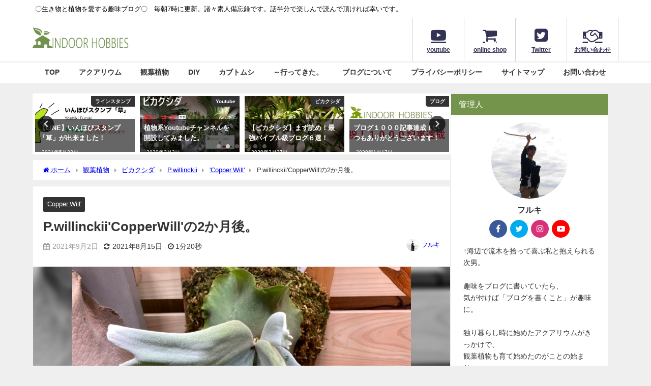

--- FILE ---
content_type: text/html; charset=UTF-8
request_url: https://indoor-hobbies.com/indoorhobbies/2021/09/02/bika-396/
body_size: 33783
content:
<!DOCTYPE html><html lang="ja"><head><meta charset="utf-8"><meta http-equiv="X-UA-Compatible" content="IE=edge"><meta name="viewport" content="width=device-width, initial-scale=1" /><link media="all" href="https://indoor-hobbies.com/wp-content/cache/autoptimize/css/autoptimize_7c19658c1cb7f37f0e3f627c417210e7.css" rel="stylesheet"><title>P.willinckii'CopperWill'の2か月後。</title><meta name="description" content="あのnecomossさんから購入したビカクシダのお話。  ↓前記事。 https://indoor-hobbies.com/indoorhobbies/2021/06/08/bika-366/  私の"><meta name="thumbnail" content="https://indoor-hobbies.com/wp-content/uploads/2021/08/S__17055753-150x150.jpg" /><meta property="og:locale" content="ja_JP" /><meta property="og:title" content="P.willinckii&#039;CopperWill&#039;の2か月後。" /><meta property="og:description" content="あのnecomossさんから購入したビカクシダのお話。  ↓前記事。 https://indoor-hobbies.com/indoorhobbies/2021/06/08/bika-366/  私の" /><meta property="og:type" content="article" /><meta property="og:url" content="https://indoor-hobbies.com/indoorhobbies/2021/09/02/bika-396/" /><meta property="og:image" content="https://indoor-hobbies.com/wp-content/uploads/2021/08/S__17055753.jpg" /><meta property="og:site_name" content="INDOOR HOBBIES" /><meta name="twitter:card" content="summary_large_image" /><meta name="twitter:title" content="P.willinckii&#039;CopperWill&#039;の2か月後。" /><meta name="twitter:url" content="https://indoor-hobbies.com/indoorhobbies/2021/09/02/bika-396/" /><meta name="twitter:description" content="あのnecomossさんから購入したビカクシダのお話。  ↓前記事。 https://indoor-hobbies.com/indoorhobbies/2021/06/08/bika-366/  私の" /><meta name="twitter:image" content="https://indoor-hobbies.com/wp-content/uploads/2021/08/S__17055753.jpg" /><link rel="canonical" href="https://indoor-hobbies.com/indoorhobbies/2021/09/02/bika-396/"><link rel="shortcut icon" href="https://indoor-hobbies.com/wp-content/uploads/2020/10/ファビコンニュー.png"> <!--[if IE]><link rel="shortcut icon" href=""> <![endif]--><link rel="apple-touch-icon" href="https://indoor-hobbies.com/wp-content/uploads/2020/10/アップルファビコン.png" /><meta name='robots' content='max-image-preview' /><link rel='dns-prefetch' href='//cdnjs.cloudflare.com' /><link rel="alternate" type="application/rss+xml" title="INDOOR HOBBIES &raquo; フィード" href="https://indoor-hobbies.com/feed/" /><link rel="alternate" type="application/rss+xml" title="INDOOR HOBBIES &raquo; コメントフィード" href="https://indoor-hobbies.com/comments/feed/" /><link rel="alternate" type="application/rss+xml" title="INDOOR HOBBIES &raquo; P.willinckii&#039;CopperWill&#039;の2か月後。 のコメントのフィード" href="https://indoor-hobbies.com/indoorhobbies/2021/09/02/bika-396/feed/" /> <script src='https://indoor-hobbies.com/wp-includes/js/jquery/jquery.min.js?ver=3.7.0&#038;theme=6.0.3' id='jquery-core-js'></script> <link rel="https://api.w.org/" href="https://indoor-hobbies.com/wp-json/" /><link rel="alternate" type="application/json" href="https://indoor-hobbies.com/wp-json/wp/v2/posts/21900" /><link rel="EditURI" type="application/rsd+xml" title="RSD" href="https://indoor-hobbies.com/xmlrpc.php?rsd" /><meta name="generator" content="WordPress 6.3.7" /><link rel='shortlink' href='https://indoor-hobbies.com/?p=21900' /><link rel="alternate" type="application/json+oembed" href="https://indoor-hobbies.com/wp-json/oembed/1.0/embed?url=https%3A%2F%2Findoor-hobbies.com%2Findoorhobbies%2F2021%2F09%2F02%2Fbika-396%2F" /><link rel="alternate" type="text/xml+oembed" href="https://indoor-hobbies.com/wp-json/oembed/1.0/embed?url=https%3A%2F%2Findoor-hobbies.com%2Findoorhobbies%2F2021%2F09%2F02%2Fbika-396%2F&#038;format=xml" /> <script>(function(i,s,o,g,r,a,m){i['GoogleAnalyticsObject']=r;i[r]=i[r]||function(){(i[r].q=i[r].q||[]).push(arguments)},i[r].l=1*new Date();a=s.createElement(o),m=s.getElementsByTagName(o)[0];a.async=1;a.src=g;m.parentNode.insertBefore(a,m)})(window,document,'script','//www.google-analytics.com/analytics.js','ga');ga('create',"UA-63070300-10",'auto');ga('send','pageview');</script> <meta name="google-site-verification" content="Lt6d7d9rWJZoG3jDS2htPx6KqERPBZrBXrNM_LqnRPY" /> <script data-ad-client="ca-pub-8487097573289348" async src="https://pagead2.googlesyndication.com/pagead/js/adsbygoogle.js"></script><script type="application/ld+json" class="json-ld">[
    {
        "@context": "https://schema.org",
        "@type": "BlogPosting",
        "mainEntityOfPage": {
            "@type": "WebPage",
            "@id": "https://indoor-hobbies.com/indoorhobbies/2021/09/02/bika-396/"
        },
        "headline": "P.willinckii&#039;CopperWill&#039;の2か月後。",
        "image": [
            "https://indoor-hobbies.com/wp-content/uploads/2021/08/S__17055753.jpg",
            "https://indoor-hobbies.com/wp-content/uploads/2021/08/S__17055753-300x225.jpg",
            "https://indoor-hobbies.com/wp-content/uploads/2021/08/S__17055753-150x150.jpg"
        ],
        "description": "あのnecomossさんから購入したビカクシダのお話。  ↓前記事。 https://indoor-hobbies.com/indoorhobbies/2021/06/08/bika-366/  私の",
        "datePublished": "2021-09-02T07:00:57+09:00",
        "dateModified": "2021-08-15T16:20:17+09:00",
        "articleSection": [
            "'Copper Will'"
        ],
        "author": {
            "@type": "Person",
            "name": "フルキ",
            "url": "https://indoor-hobbies.com/indoorhobbies/author/yoshiki-furuki/"
        },
        "publisher": {
            "@context": "http://schema.org",
            "@type": "Organization",
            "name": "INDOOR HOBBIES",
            "description": "〇生き物と植物を愛する趣味ブログ〇　毎朝7時に更新。諸々素人備忘録です。話半分で楽しんで読んで頂ければ幸いです。",
            "logo": {
                "@type": "ImageObject",
                "url": "https://indoor-hobbies.com/wp-content/uploads/2020/10/タイトルロゴ-1.png"
            }
        }
    }
]</script> <link rel="icon" href="https://indoor-hobbies.com/wp-content/uploads/2019/07/cropped-icon-512x512-1-32x32.png" sizes="32x32" /><link rel="icon" href="https://indoor-hobbies.com/wp-content/uploads/2019/07/cropped-icon-512x512-1-192x192.png" sizes="192x192" /><link rel="apple-touch-icon" href="https://indoor-hobbies.com/wp-content/uploads/2019/07/cropped-icon-512x512-1-180x180.png" /><meta name="msapplication-TileImage" content="https://indoor-hobbies.com/wp-content/uploads/2019/07/cropped-icon-512x512-1-270x270.png" /> <script src="https://www.youtube.com/iframe_api"></script> <script async src="//pagead2.googlesyndication.com/pagead/js/adsbygoogle.js"></script> </head><body itemscope="itemscope" itemtype="http://schema.org/WebPage" class="post-template-default single single-post postid-21900 single-format-standard wp-embed-responsive  l-sidebar-right"><div id="container"><div id="header" class="clearfix"><header class="header-wrap" role="banner" itemscope="itemscope" itemtype="http://schema.org/WPHeader"><div class="header_small_menu clearfix"><div class="header_small_content"><div id="description">〇生き物と植物を愛する趣味ブログ〇　毎朝7時に更新。諸々素人備忘録です。話半分で楽しんで読んで頂ければ幸いです。</div><nav class="header_small_menu_right" role="navigation" itemscope="itemscope" itemtype="http://scheme.org/SiteNavigationElement"></nav></div></div><div class="header-logo clearfix"><div class="drawer-nav-btn-wrap"><span class="drawer-nav-btn"><span></span></span></div><div id="logo"> <a href="https://indoor-hobbies.com/"> <img src="https://indoor-hobbies.com/wp-content/uploads/2020/10/タイトルロゴ-1.png" alt="INDOOR HOBBIES" width="1009" height="261"> </a></div><div class="nav_in_btn"><ul><li class="nav_in_btn_list_1"><a href="https://www.youtube.com/channel/UCTRL3cMy0CTzmLlGbxoPdaQ"  ><i class="fa fa-youtube-play"></i><span>youtube</span></a></li><li class="nav_in_btn_list_2"><a href="https://indoorhobbie.base.shop/"  ><i class="fa fa-shopping-cart"></i><span>online shop</span></a></li><li class="nav_in_btn_list_3"><a href="https://twitter.com/Yoshiko_FG"  ><i class="fa fa-twitter-square"></i><span>Twitter</span></a></li><li class="nav_in_btn_list_4"><a href="https://indoor-hobbies.com/contact/"  ><i class="fa fa-handshake-o"></i><span>お問い合わせ</span></a></li></ul></div></div></header><nav id="scrollnav" role="navigation" itemscope="itemscope" itemtype="http://scheme.org/SiteNavigationElement"></nav><div id="nav_fixed"><div class="header-logo clearfix"><div class="drawer-nav-btn-wrap"><span class="drawer-nav-btn"><span></span></span></div><div class="logo clearfix"> <a href="https://indoor-hobbies.com/"> <img src="https://indoor-hobbies.com/wp-content/uploads/2020/10/タイトルロゴ-1.png" alt="INDOOR HOBBIES" width="1009" height="261"> </a></div><nav id="nav" role="navigation" itemscope="itemscope" itemtype="http://scheme.org/SiteNavigationElement"><div class="menu-%e3%83%a1%e3%83%8b%e3%83%a5%e3%83%bc-container"><ul id="fixnavul" class="menu"><li id="menu-item-3058" class="menu-item menu-item-type-custom menu-item-object-custom menu-item-home menu-item-has-children menu-item-3058"><a href="https://indoor-hobbies.com/">TOP</a><ul class="sub-menu"><li id="menu-item-3038" class="menu-item menu-item-type-post_type menu-item-object-page menu-item-3038"><a href="https://indoor-hobbies.com/indoor-hobbies-toha/">INDOOR HOBBIESとは</a></li></ul></li><li id="menu-item-3043" class="menu-item menu-item-type-taxonomy menu-item-object-category menu-item-has-children menu-item-3043"><a href="https://indoor-hobbies.com/indoorhobbies/category/aquarium/">アクアリウム</a><ul class="sub-menu"><li id="menu-item-3050" class="menu-item menu-item-type-taxonomy menu-item-object-category menu-item-3050"><a href="https://indoor-hobbies.com/indoorhobbies/category/aquarium/starting-aquarium/">アクアリウムの始め方</a></li><li id="menu-item-3049" class="menu-item menu-item-type-taxonomy menu-item-object-category menu-item-3049"><a href="https://indoor-hobbies.com/indoorhobbies/category/aquarium/%e3%82%a2%e3%82%af%e3%82%a2%e3%83%86%e3%83%a9%e3%83%aa%e3%82%a6%e3%83%a0/">アクアテラリウム</a></li><li id="menu-item-3048" class="menu-item menu-item-type-taxonomy menu-item-object-category menu-item-3048"><a href="https://indoor-hobbies.com/indoorhobbies/category/aquarium/90cm%e3%82%b9%e3%83%aa%e3%83%a0%e6%b0%b4%e6%a7%bd/">90cmスリム水槽</a></li><li id="menu-item-3047" class="menu-item menu-item-type-taxonomy menu-item-object-category menu-item-3047"><a href="https://indoor-hobbies.com/indoorhobbies/category/aquarium/60cm-tank/">60cm水槽</a></li><li id="menu-item-3045" class="menu-item menu-item-type-taxonomy menu-item-object-category menu-item-3045"><a href="https://indoor-hobbies.com/indoorhobbies/category/aquarium/30cm-cubetank/">30cmキューブ水槽</a></li></ul></li><li id="menu-item-3057" class="menu-item menu-item-type-taxonomy menu-item-object-category current-post-ancestor menu-item-has-children menu-item-3057"><a href="https://indoor-hobbies.com/indoorhobbies/category/indoor-plants/">観葉植物</a><ul class="sub-menu"><li id="menu-item-3039" class="menu-item menu-item-type-post_type menu-item-object-page menu-item-3039"><a href="https://indoor-hobbies.com/platycerium/">ビカクシダ</a></li><li id="menu-item-3037" class="menu-item menu-item-type-post_type menu-item-object-page menu-item-3037"><a href="https://indoor-hobbies.com/tillandsia/">チランジア</a></li><li id="menu-item-7350" class="menu-item menu-item-type-taxonomy menu-item-object-category menu-item-7350"><a href="https://indoor-hobbies.com/indoorhobbies/category/indoor-plants/succulent-cactus/">多肉植物・サボテン</a></li><li id="menu-item-4651" class="menu-item menu-item-type-taxonomy menu-item-object-category menu-item-4651"><a href="https://indoor-hobbies.com/indoorhobbies/category/indoor-plants/succulent-cactus/%e3%82%a2%e3%82%ac%e3%83%99-succulent-cactus/">アガベ</a></li><li id="menu-item-4652" class="menu-item menu-item-type-taxonomy menu-item-object-category menu-item-4652"><a href="https://indoor-hobbies.com/indoorhobbies/category/indoor-plants/%e3%83%87%e3%82%a3%e3%83%83%e3%82%ad%e3%82%a2/">ディッキア</a></li><li id="menu-item-7349" class="menu-item menu-item-type-taxonomy menu-item-object-category menu-item-7349"><a href="https://indoor-hobbies.com/indoorhobbies/category/indoor-plants/succulent-cactus/%e3%82%a2%e3%83%ad%e3%82%a8/">アロエ</a></li></ul></li><li id="menu-item-3040" class="menu-item menu-item-type-taxonomy menu-item-object-category menu-item-has-children menu-item-3040"><a href="https://indoor-hobbies.com/indoorhobbies/category/diy/">DIY</a><ul class="sub-menu"><li id="menu-item-11546" class="menu-item menu-item-type-post_type menu-item-object-page menu-item-11546"><a href="https://indoor-hobbies.com/onshitsu-diy/">温室を2×4材でDIY。(まとめ）</a></li><li id="menu-item-3041" class="menu-item menu-item-type-taxonomy menu-item-object-category menu-item-3041"><a href="https://indoor-hobbies.com/indoorhobbies/category/diy/aqua-goods/">アクアリウム用品</a></li><li id="menu-item-3042" class="menu-item menu-item-type-taxonomy menu-item-object-category menu-item-3042"><a href="https://indoor-hobbies.com/indoorhobbies/category/diy/%e3%83%88%e3%83%9f%e3%82%ab%e3%83%af%e3%83%bc%e3%83%ab%e3%83%89/">トミカワールド</a></li><li id="menu-item-3052" class="menu-item menu-item-type-taxonomy menu-item-object-category menu-item-3052"><a href="https://indoor-hobbies.com/indoorhobbies/category/diy/play-table/">プレイテーブル</a></li><li id="menu-item-3053" class="menu-item menu-item-type-taxonomy menu-item-object-category menu-item-3053"><a href="https://indoor-hobbies.com/indoorhobbies/category/diy/%e5%8f%8e%e7%b4%8d%e3%83%88%e3%83%93%e3%83%a9/">収納トビラ</a></li><li id="menu-item-3054" class="menu-item menu-item-type-taxonomy menu-item-object-category menu-item-3054"><a href="https://indoor-hobbies.com/indoorhobbies/category/diy/child-chair/">子供椅子</a></li><li id="menu-item-3055" class="menu-item menu-item-type-taxonomy menu-item-object-category menu-item-3055"><a href="https://indoor-hobbies.com/indoorhobbies/category/diy/wood-works/">木のおもちゃ</a></li><li id="menu-item-3056" class="menu-item menu-item-type-taxonomy menu-item-object-category menu-item-3056"><a href="https://indoor-hobbies.com/indoorhobbies/category/diy/woody-bowl/">木製バスケット</a></li></ul></li><li id="menu-item-3153" class="menu-item menu-item-type-taxonomy menu-item-object-category menu-item-has-children menu-item-3153"><a href="https://indoor-hobbies.com/indoorhobbies/category/%e3%82%ab%e3%83%96%e3%83%88%e3%83%a0%e3%82%b7/">カブトムシ</a><ul class="sub-menu"><li id="menu-item-3154" class="menu-item menu-item-type-taxonomy menu-item-object-category menu-item-3154"><a href="https://indoor-hobbies.com/indoorhobbies/category/%e3%82%ab%e3%83%96%e3%83%88%e3%83%a0%e3%82%b7/%e3%82%ab%e3%83%96%e3%83%88%e3%83%a0%e3%82%b7%e3%82%92%e9%a3%bc%e3%81%8a%e3%81%86%ef%bc%81/">カブトムシを飼おう！</a></li></ul></li><li id="menu-item-12205" class="menu-item menu-item-type-taxonomy menu-item-object-category menu-item-12205"><a href="https://indoor-hobbies.com/indoorhobbies/category/%ef%bd%9e%e8%a1%8c%e3%81%a3%e3%81%a6%e3%81%8d%e3%81%9f%e3%80%82/">～行ってきた。</a></li><li id="menu-item-12199" class="menu-item menu-item-type-taxonomy menu-item-object-category menu-item-12199"><a href="https://indoor-hobbies.com/indoorhobbies/category/%e3%83%96%e3%83%ad%e3%82%b0/">ブログについて</a></li><li id="menu-item-10554" class="menu-item menu-item-type-post_type menu-item-object-page menu-item-10554"><a href="https://indoor-hobbies.com/privacypolicy/">プライバシーポリシー</a></li><li id="menu-item-12198" class="menu-item menu-item-type-post_type menu-item-object-page menu-item-12198"><a href="https://indoor-hobbies.com/sitemap/">サイトマップ</a></li><li id="menu-item-3572" class="menu-item menu-item-type-post_type menu-item-object-page menu-item-3572"><a href="https://indoor-hobbies.com/contact/">お問い合わせ</a></li></ul></div></nav></div></div><nav id="onlynav" class="onlynav" role="navigation" itemscope="itemscope" itemtype="http://scheme.org/SiteNavigationElement"><div class="menu-%e3%83%a1%e3%83%8b%e3%83%a5%e3%83%bc-container"><ul id="onlynavul" class="menu"><li class="menu-item menu-item-type-custom menu-item-object-custom menu-item-home menu-item-has-children menu-item-3058"><a href="https://indoor-hobbies.com/">TOP</a><ul class="sub-menu"><li class="menu-item menu-item-type-post_type menu-item-object-page menu-item-3038"><a href="https://indoor-hobbies.com/indoor-hobbies-toha/">INDOOR HOBBIESとは</a></li></ul></li><li class="menu-item menu-item-type-taxonomy menu-item-object-category menu-item-has-children menu-item-3043"><a href="https://indoor-hobbies.com/indoorhobbies/category/aquarium/">アクアリウム</a><ul class="sub-menu"><li class="menu-item menu-item-type-taxonomy menu-item-object-category menu-item-3050"><a href="https://indoor-hobbies.com/indoorhobbies/category/aquarium/starting-aquarium/">アクアリウムの始め方</a></li><li class="menu-item menu-item-type-taxonomy menu-item-object-category menu-item-3049"><a href="https://indoor-hobbies.com/indoorhobbies/category/aquarium/%e3%82%a2%e3%82%af%e3%82%a2%e3%83%86%e3%83%a9%e3%83%aa%e3%82%a6%e3%83%a0/">アクアテラリウム</a></li><li class="menu-item menu-item-type-taxonomy menu-item-object-category menu-item-3048"><a href="https://indoor-hobbies.com/indoorhobbies/category/aquarium/90cm%e3%82%b9%e3%83%aa%e3%83%a0%e6%b0%b4%e6%a7%bd/">90cmスリム水槽</a></li><li class="menu-item menu-item-type-taxonomy menu-item-object-category menu-item-3047"><a href="https://indoor-hobbies.com/indoorhobbies/category/aquarium/60cm-tank/">60cm水槽</a></li><li class="menu-item menu-item-type-taxonomy menu-item-object-category menu-item-3045"><a href="https://indoor-hobbies.com/indoorhobbies/category/aquarium/30cm-cubetank/">30cmキューブ水槽</a></li></ul></li><li class="menu-item menu-item-type-taxonomy menu-item-object-category current-post-ancestor menu-item-has-children menu-item-3057"><a href="https://indoor-hobbies.com/indoorhobbies/category/indoor-plants/">観葉植物</a><ul class="sub-menu"><li class="menu-item menu-item-type-post_type menu-item-object-page menu-item-3039"><a href="https://indoor-hobbies.com/platycerium/">ビカクシダ</a></li><li class="menu-item menu-item-type-post_type menu-item-object-page menu-item-3037"><a href="https://indoor-hobbies.com/tillandsia/">チランジア</a></li><li class="menu-item menu-item-type-taxonomy menu-item-object-category menu-item-7350"><a href="https://indoor-hobbies.com/indoorhobbies/category/indoor-plants/succulent-cactus/">多肉植物・サボテン</a></li><li class="menu-item menu-item-type-taxonomy menu-item-object-category menu-item-4651"><a href="https://indoor-hobbies.com/indoorhobbies/category/indoor-plants/succulent-cactus/%e3%82%a2%e3%82%ac%e3%83%99-succulent-cactus/">アガベ</a></li><li class="menu-item menu-item-type-taxonomy menu-item-object-category menu-item-4652"><a href="https://indoor-hobbies.com/indoorhobbies/category/indoor-plants/%e3%83%87%e3%82%a3%e3%83%83%e3%82%ad%e3%82%a2/">ディッキア</a></li><li class="menu-item menu-item-type-taxonomy menu-item-object-category menu-item-7349"><a href="https://indoor-hobbies.com/indoorhobbies/category/indoor-plants/succulent-cactus/%e3%82%a2%e3%83%ad%e3%82%a8/">アロエ</a></li></ul></li><li class="menu-item menu-item-type-taxonomy menu-item-object-category menu-item-has-children menu-item-3040"><a href="https://indoor-hobbies.com/indoorhobbies/category/diy/">DIY</a><ul class="sub-menu"><li class="menu-item menu-item-type-post_type menu-item-object-page menu-item-11546"><a href="https://indoor-hobbies.com/onshitsu-diy/">温室を2×4材でDIY。(まとめ）</a></li><li class="menu-item menu-item-type-taxonomy menu-item-object-category menu-item-3041"><a href="https://indoor-hobbies.com/indoorhobbies/category/diy/aqua-goods/">アクアリウム用品</a></li><li class="menu-item menu-item-type-taxonomy menu-item-object-category menu-item-3042"><a href="https://indoor-hobbies.com/indoorhobbies/category/diy/%e3%83%88%e3%83%9f%e3%82%ab%e3%83%af%e3%83%bc%e3%83%ab%e3%83%89/">トミカワールド</a></li><li class="menu-item menu-item-type-taxonomy menu-item-object-category menu-item-3052"><a href="https://indoor-hobbies.com/indoorhobbies/category/diy/play-table/">プレイテーブル</a></li><li class="menu-item menu-item-type-taxonomy menu-item-object-category menu-item-3053"><a href="https://indoor-hobbies.com/indoorhobbies/category/diy/%e5%8f%8e%e7%b4%8d%e3%83%88%e3%83%93%e3%83%a9/">収納トビラ</a></li><li class="menu-item menu-item-type-taxonomy menu-item-object-category menu-item-3054"><a href="https://indoor-hobbies.com/indoorhobbies/category/diy/child-chair/">子供椅子</a></li><li class="menu-item menu-item-type-taxonomy menu-item-object-category menu-item-3055"><a href="https://indoor-hobbies.com/indoorhobbies/category/diy/wood-works/">木のおもちゃ</a></li><li class="menu-item menu-item-type-taxonomy menu-item-object-category menu-item-3056"><a href="https://indoor-hobbies.com/indoorhobbies/category/diy/woody-bowl/">木製バスケット</a></li></ul></li><li class="menu-item menu-item-type-taxonomy menu-item-object-category menu-item-has-children menu-item-3153"><a href="https://indoor-hobbies.com/indoorhobbies/category/%e3%82%ab%e3%83%96%e3%83%88%e3%83%a0%e3%82%b7/">カブトムシ</a><ul class="sub-menu"><li class="menu-item menu-item-type-taxonomy menu-item-object-category menu-item-3154"><a href="https://indoor-hobbies.com/indoorhobbies/category/%e3%82%ab%e3%83%96%e3%83%88%e3%83%a0%e3%82%b7/%e3%82%ab%e3%83%96%e3%83%88%e3%83%a0%e3%82%b7%e3%82%92%e9%a3%bc%e3%81%8a%e3%81%86%ef%bc%81/">カブトムシを飼おう！</a></li></ul></li><li class="menu-item menu-item-type-taxonomy menu-item-object-category menu-item-12205"><a href="https://indoor-hobbies.com/indoorhobbies/category/%ef%bd%9e%e8%a1%8c%e3%81%a3%e3%81%a6%e3%81%8d%e3%81%9f%e3%80%82/">～行ってきた。</a></li><li class="menu-item menu-item-type-taxonomy menu-item-object-category menu-item-12199"><a href="https://indoor-hobbies.com/indoorhobbies/category/%e3%83%96%e3%83%ad%e3%82%b0/">ブログについて</a></li><li class="menu-item menu-item-type-post_type menu-item-object-page menu-item-10554"><a href="https://indoor-hobbies.com/privacypolicy/">プライバシーポリシー</a></li><li class="menu-item menu-item-type-post_type menu-item-object-page menu-item-12198"><a href="https://indoor-hobbies.com/sitemap/">サイトマップ</a></li><li class="menu-item menu-item-type-post_type menu-item-object-page menu-item-3572"><a href="https://indoor-hobbies.com/contact/">お問い合わせ</a></li></ul></div></nav></div><div class="d_sp"></div><div id="main-wrap"><div class="l-main-container"><main id="single-main"  style="margin-right:-330px;padding-right:330px;" role="main"><div id='pickup_posts_container' class='slider-container pickup-slider'><ul class='pickup-posts slider-inner' data-slick='{"slidesToShow":4,"slidesToScroll":1,"autoplay":true,"autoplaySpeed":4000,"infinite":true,"arrows":true,"dots":true,"responsive":[{"breakpoint":1200,"settings":{"slidesToShow":3}},{"breakpoint":768,"settings":{"slidesToShow":2}}]}'><li class="pickup-posts__item"><a href="https://indoor-hobbies.com/indoorhobbies/2020/12/21/line/" title="LINE「INDOOR HOBBIESのおぷちゃ」が発足されました。"><img src="[data-uri]" width="600" height="600" alt="LINE「INDOOR HOBBIESのおぷちゃ」が発足されました。" loading="lazy" data-src="https://indoor-hobbies.com/wp-content/uploads/2020/12/S__7831554.jpg" class="lazyload"><span class="pickup-cat post-category-%e3%83%96%e3%83%ad%e3%82%b0 js-category-style">ブログ</span><div class="meta"><div class="pickup-title">LINE「INDOOR HOBBIESのおぷちゃ」が発足されました。</div><span class="pickup-dt">2020年12月21日</span></div></a></li><li class="pickup-posts__item"><a href="https://indoor-hobbies.com/indoorhobbies/2021/05/23/line-2/" title="【LINE】いんほびスタンプ「草」が出来ました！"><img src="[data-uri]" width="828" height="304" alt="【LINE】いんほびスタンプ「草」が出来ました！" loading="lazy" data-src="https://indoor-hobbies.com/wp-content/uploads/2021/05/S__13033494.jpg" class="lazyload"><span class="pickup-cat post-category-%e3%83%a9%e3%82%a4%e3%83%b3%e3%82%b9%e3%82%bf%e3%83%b3%e3%83%97 js-category-style">ラインスタンプ</span><div class="meta"><div class="pickup-title">【LINE】いんほびスタンプ「草」が出来ました！</div><span class="pickup-dt">2021年5月23日</span></div></a></li><li class="pickup-posts__item"><a href="https://indoor-hobbies.com/indoorhobbies/2020/02/03/youtube/" title="植物系Youtubeチャンネルを開設してみました。"><img src="[data-uri]" width="480" height="360" data-src="https://i.ytimg.com/vi/Yv6HP72NoIw/hqdefault.jpg" class="lazyload" loading="lazy"><span class="pickup-cat post-category-youtube js-category-style">Youtube</span><div class="meta"><div class="pickup-title">植物系Youtubeチャンネルを開設してみました。</div><span class="pickup-dt">2020年2月3日</span></div></a></li><li class="pickup-posts__item"><a href="https://indoor-hobbies.com/indoorhobbies/2020/02/27/bika-127/" title="【ビカクシダ】まず読め！最強バイブル級ブログ６選！"><img src="[data-uri]" width="1477" height="1108" alt="【ビカクシダ】まず読め！最強バイブル級ブログ６選！" loading="lazy" data-src="https://indoor-hobbies.com/wp-content/uploads/2020/01/21663.jpg" class="lazyload"><span class="pickup-cat post-category-platycerium js-category-style">ビカクシダ</span><div class="meta"><div class="pickup-title">【ビカクシダ】まず読め！最強バイブル級ブログ６選！</div><span class="pickup-dt">2020年2月27日</span></div></a></li><li class="pickup-posts__item"><a href="https://indoor-hobbies.com/indoorhobbies/2020/01/17/blog-3/" title="ブログ１０００記事達成！いつもありがとうございます！"><img src="[data-uri]" width="1239" height="539" alt="ブログ１０００記事達成！いつもありがとうございます！" loading="lazy" data-src="https://indoor-hobbies.com/wp-content/uploads/2020/01/shuku.png" class="lazyload"><span class="pickup-cat post-category-%e3%83%96%e3%83%ad%e3%82%b0 js-category-style">ブログ</span><div class="meta"><div class="pickup-title">ブログ１０００記事達成！いつもありがとうございます！</div><span class="pickup-dt">2020年1月17日</span></div></a></li><li class="pickup-posts__item"><a href="https://indoor-hobbies.com/indoorhobbies/2021/04/10/youtube-22/" title="YouTubeサブチャンネルを作りました！！笑"><img src="[data-uri]" width="730" height="715" alt="YouTubeサブチャンネルを作りました！！笑" loading="lazy" data-src="https://indoor-hobbies.com/wp-content/uploads/2021/04/ロゴ.jpg" class="lazyload"><span class="pickup-cat post-category-youtube js-category-style">Youtube</span><div class="meta"><div class="pickup-title">YouTubeサブチャンネルを作りました！！笑</div><span class="pickup-dt">2021年4月10日</span></div></a></li></ul></div><div id="breadcrumb"><ul itemscope itemtype="http://schema.org/BreadcrumbList"><li itemprop="itemListElement" itemscope itemtype="http://schema.org/ListItem"><a href="https://indoor-hobbies.com/" itemprop="item"><span itemprop="name"><i class="fa fa-home" aria-hidden="true"></i> ホーム</span></a><meta itemprop="position" content="1" /></li><li itemprop="itemListElement" itemscope itemtype="http://schema.org/ListItem"><a href="https://indoor-hobbies.com/indoorhobbies/category/indoor-plants/" itemprop="item"><span itemprop="name">観葉植物</span></a><meta itemprop="position" content="2" /></li><li itemprop="itemListElement" itemscope itemtype="http://schema.org/ListItem"><a href="https://indoor-hobbies.com/indoorhobbies/category/indoor-plants/platycerium/" itemprop="item"><span itemprop="name">ビカクシダ</span></a><meta itemprop="position" content="3" /></li><li itemprop="itemListElement" itemscope itemtype="http://schema.org/ListItem"><a href="https://indoor-hobbies.com/indoorhobbies/category/indoor-plants/platycerium/%e3%83%93%e3%82%ab%e3%82%af%e3%81%97%e3%83%80%e3%83%bb%e3%82%a6%e3%82%a3%e3%83%aa%e3%83%b3%e3%82%ad%e3%83%bc/" itemprop="item"><span itemprop="name">P.willinckii</span></a><meta itemprop="position" content="4" /></li><li itemprop="itemListElement" itemscope itemtype="http://schema.org/ListItem"><a href="https://indoor-hobbies.com/indoorhobbies/category/indoor-plants/platycerium/%e3%83%93%e3%82%ab%e3%82%af%e3%81%97%e3%83%80%e3%83%bb%e3%82%a6%e3%82%a3%e3%83%aa%e3%83%b3%e3%82%ad%e3%83%bc/copper-will/" itemprop="item"><span itemprop="name">'Copper Will'</span></a><meta itemprop="position" content="5" /></li><li itemprop="itemListElement" itemscope itemtype="http://schema.org/ListItem"><span itemprop="name">P.willinckii'CopperWill'の2か月後。</span><meta itemprop="position" content="6" /></li></ul></div><div id="content_area" class="fadeIn animated"><article id="post-21900" class="post-21900 post type-post status-publish format-standard has-post-thumbnail hentry category-copper-will"><header><div class="post-meta clearfix"><div class="cat-tag"><div class="single-post-category" style="background:"><a href="https://indoor-hobbies.com/indoorhobbies/category/indoor-plants/platycerium/%e3%83%93%e3%82%ab%e3%82%af%e3%81%97%e3%83%80%e3%83%bb%e3%82%a6%e3%82%a3%e3%83%aa%e3%83%b3%e3%82%ad%e3%83%bc/copper-will/" rel="category tag">'Copper Will'</a></div></div><h1 class="single-post-title entry-title">P.willinckii'CopperWill'の2か月後。</h1><div class="post-meta-bottom"> <time class="single-post-date published updated" datetime="2021-09-02"><i class="fa fa-calendar" aria-hidden="true"></i>2021年9月2日</time> <time class="single-post-date modified" datetime="2021-08-15"><i class="fa fa-refresh" aria-hidden="true"></i>2021年8月15日</time> <span class="post_reading_time"> 1分20秒 </span></div><ul class="post-author vcard author"><li class="post-author-thum"><img data-del="avatar" src='https://indoor-hobbies.com/wp-content/uploads/2020/01/furuki-150x150.jpg' class='avatar pp-user-avatar avatar-25 photo ' height='25' width='25'/></li><li class="post-author-name fn post-author"><a href="https://indoor-hobbies.com/indoorhobbies/author/yoshiki-furuki/">フルキ</a></li></ul></div><figure class="single_thumbnail lazyload" data-bg="https://indoor-hobbies.com/wp-content/uploads/2021/08/S__17055753.jpg"><img src="https://indoor-hobbies.com/wp-content/uploads/2021/08/S__17055753.jpg" width="1478" height="1108" alt="P.willinckii&#039;CopperWill&#039;の2か月後。"></figure></header><section class="single-post-main"><div class="content"><p>あのnecomossさんから購入したビカクシダのお話。</p><p>&nbsp;</p><p>↓前記事。</p><div class="sc_getpost"><a class="clearfix" href="https://indoor-hobbies.com/indoorhobbies/2021/06/08/bika-366/"><div class="sc_getpost_thumb post-box-thumbnail__wrap"><img src="[data-uri]" width="1478" height="1108" alt="【necomoss】P.willinckii&#039;CopperWill&#039;を競り落としました。" loading="lazy" data-src="https://indoor-hobbies.com/wp-content/uploads/2021/05/S__12902404.jpg" class="lazyload"></div><div class="title">【necomoss】P.willinckii'CopperWill'を競り落としました。</div><div class="date">2021.6.8</div><div class="substr">今年はそんなビカクシダを増やしていない。 ただ、 そう思っているだけのワタシ... あれ？昨日も同じこと書いた？  ↓昨日。 https://indoor-hobbies.com/...</div></a></div><p>&nbsp;</p><p>私のもとに<span style="text-decoration: underline;"><strong>P.willinckii'CopperWill'がやってきました</strong></span>。</p><p>っということで今日はサクッと成長記録でも...<span style="color: #ff0000;">ｲﾂﾓﾄﾞｵﾘ</span></p><p>&nbsp;</p><p>まずはお迎え時の姿から。</p><p><strong>↓2021.6</strong></p><p><img decoding="async" loading="lazy" data-src="https://indoor-hobbies.com/wp-content/uploads/2021/05/S__12902404.jpg" alt="" class="alignnone size-full wp-image-18130 lazyloaded" data-srcset="https://indoor-hobbies.com/wp-content/uploads/2021/05/S__12902404.jpg 1478w, https://indoor-hobbies.com/wp-content/uploads/2021/05/S__12902404-300x225.jpg 300w, https://indoor-hobbies.com/wp-content/uploads/2021/05/S__12902404-1024x768.jpg 1024w, https://indoor-hobbies.com/wp-content/uploads/2021/05/S__12902404-768x576.jpg 768w" data-sizes="(max-width: 1478px) 100vw, 1478px" sizes="(max-width: 1478px) 100vw, 1478px" srcset="https://indoor-hobbies.com/wp-content/uploads/2021/05/S__12902404.jpg 1478w, https://indoor-hobbies.com/wp-content/uploads/2021/05/S__12902404-300x225.jpg 300w, https://indoor-hobbies.com/wp-content/uploads/2021/05/S__12902404-1024x768.jpg 1024w, https://indoor-hobbies.com/wp-content/uploads/2021/05/S__12902404-768x576.jpg 768w" src="https://indoor-hobbies.com/wp-content/uploads/2021/05/S__12902404.jpg" width="1478" height="1108" /></p><p>そして比較的成長の遅いと言われているこの河童さん。</p><p>約2カ月が経過し...</p><p>&nbsp;</p><p><strong>↓2021.8</strong></p><p><img decoding="async" fetchpriority="high" data-src="https://indoor-hobbies.com/wp-content/uploads/2021/08/S__17055753.jpg" alt="" class="alignnone size-full wp-image-21904 lazyload" width="1478" height="1108" data-srcset="https://indoor-hobbies.com/wp-content/uploads/2021/08/S__17055753.jpg 1478w, https://indoor-hobbies.com/wp-content/uploads/2021/08/S__17055753-300x225.jpg 300w, https://indoor-hobbies.com/wp-content/uploads/2021/08/S__17055753-1024x768.jpg 1024w, https://indoor-hobbies.com/wp-content/uploads/2021/08/S__17055753-768x576.jpg 768w" data-sizes="(max-width: 1478px) 100vw, 1478px" /></p><p><span style="font-size: 24pt;">ヨイいいいい！！！</span></p><p>光の当たる方向になかなか素直に伸びない超癖のある子ですが、</p><p>しっかりとその個性をあらわにしております。</p><p><img decoding="async" data-src="https://indoor-hobbies.com/wp-content/uploads/2021/08/S__17055749.jpg" alt="" class="alignnone size-full wp-image-21901 lazyload" width="1478" height="1108" data-srcset="https://indoor-hobbies.com/wp-content/uploads/2021/08/S__17055749.jpg 1478w, https://indoor-hobbies.com/wp-content/uploads/2021/08/S__17055749-300x225.jpg 300w, https://indoor-hobbies.com/wp-content/uploads/2021/08/S__17055749-1024x768.jpg 1024w, https://indoor-hobbies.com/wp-content/uploads/2021/08/S__17055749-768x576.jpg 768w" data-sizes="(max-width: 1478px) 100vw, 1478px" /></p><p>肉厚な胞子葉に乗る真っ白なトリコーム。</p><p><img decoding="async" data-src="https://indoor-hobbies.com/wp-content/uploads/2021/08/S__17055752.jpg" alt="" class="alignnone size-full wp-image-21903 lazyload" width="1478" height="1108" data-srcset="https://indoor-hobbies.com/wp-content/uploads/2021/08/S__17055752.jpg 1478w, https://indoor-hobbies.com/wp-content/uploads/2021/08/S__17055752-300x225.jpg 300w, https://indoor-hobbies.com/wp-content/uploads/2021/08/S__17055752-1024x768.jpg 1024w, https://indoor-hobbies.com/wp-content/uploads/2021/08/S__17055752-768x576.jpg 768w" data-sizes="(max-width: 1478px) 100vw, 1478px" /></p><p>そしてその表面はボコボコしておりますね...</p><p><img decoding="async" loading="lazy" data-src="https://indoor-hobbies.com/wp-content/uploads/2021/08/S__17055751.jpg" alt="" class="alignnone size-full wp-image-21902 lazyload" width="1478" height="1108" data-srcset="https://indoor-hobbies.com/wp-content/uploads/2021/08/S__17055751.jpg 1478w, https://indoor-hobbies.com/wp-content/uploads/2021/08/S__17055751-300x225.jpg 300w, https://indoor-hobbies.com/wp-content/uploads/2021/08/S__17055751-1024x768.jpg 1024w, https://indoor-hobbies.com/wp-content/uploads/2021/08/S__17055751-768x576.jpg 768w" data-sizes="(max-width: 1478px) 100vw, 1478px" /></p><p>まだまだ幼い状態ではありますが、</p><p>表現が豊かな子だからこそ、</p><p>その変化が楽しくて仕方がありません...</p><p>今後どう化けていくのか...</p><p>河童さんでございました...</p></div><div class="bottom_ad clearfix"><div class="clearfix diver_widget_adarea"><div class="diver_widget_adlabel">Sponsored Link</div><div class="diver_ad"> <script type="text/javascript">MafRakutenWidgetParam=function() { return{ size:'600x200',design:'slide',recommend:'on',auto_mode:'on',a_id:'1694079', border:'off'};};</script><script type="text/javascript" src="//image.moshimo.com/static/publish/af/rakuten/widget.js"></script> </div></div> <script async src="https://pagead2.googlesyndication.com/pagead/js/adsbygoogle.js"></script> <ins class="adsbygoogle"
 style="display:block"
 data-ad-format="autorelaxed"
 data-ad-client="ca-pub-8487097573289348"
 data-ad-slot="6714145023"></ins> <script>(adsbygoogle = window.adsbygoogle || []).push({});</script> </div><div class="share" ><div class="sns big"><ul class="clearfix"><li> <a class="facebook" href="https://www.facebook.com/share.php?u=https%3A%2F%2Findoor-hobbies.com%2Findoorhobbies%2F2021%2F09%2F02%2Fbika-396%2F" onclick="window.open(this.href, 'FBwindow', 'width=650, height=450, menubar=no, toolbar=no, scrollbars=yes'); return false;"><i class="fa fa-facebook"></i><span class="sns_name">Facebook</span> </a></li><li> <a class="twitter" target="blank" href="https://twitter.com/intent/tweet?url=https%3A%2F%2Findoor-hobbies.com%2Findoorhobbies%2F2021%2F09%2F02%2Fbika-396%2F&text=P.willinckii%27CopperWill%27%E3%81%AE2%E3%81%8B%E6%9C%88%E5%BE%8C%E3%80%82&via=Yoshiko_FG&tw_p=tweetbutton"><i class="fa fa-twitter"></i><span class="sns_name">Twitter</span> </a></li></ul></div></div><div class="post_footer_author_title">この記事を書いた人</div><div class="post_footer_author clearfix"><div class="post_author_user clearfix vcard author"><div class="post_thum"><img data-del="avatar" alt="フルキ" src='https://indoor-hobbies.com/wp-content/uploads/2020/01/furuki-150x150.jpg' class='avatar pp-user-avatar avatar-100 photo ' height='100' width='100'/><ul class="profile_sns"><li><a class="facebook" href="https://www.facebook.com/Indoor-hobbies-534799820286122/?ref=bookmarks"><i class="fa fa-facebook" aria-hidden="true"></i></a></li><li><a class="twitter" href="https://twitter.com/Yoshiko_FG"><i class="fa fa-twitter" aria-hidden="true"></i></a></li><li><a class="instagram" href="https://www.instagram.com/yoshiki.furuki/"><i class="fa fa-instagram" aria-hidden="true"></i></a></li></ul></div><div class="post_author_user_meta"><div class="post-author fn"><a href="https://indoor-hobbies.com/indoorhobbies/author/yoshiki-furuki/">フルキ</a></div><div class="post-description">趣味をブログに書いていたら、
気が付けば「ブログを書くこと」が趣味に。  独り暮らし時に始めたアクアリウムがきっかけで、
観葉植物も育て始めたのがことの始まり。
その後結婚して子供を授かってからも植物と魚に夢中の男です。
時々DIYやその他日常を書いていきます。</div></div></div><div class="post_footer_author_title_post">最近書いた記事</div><div class="author-post-wrap"><div class="author-post hvr-fade-post"> <a href="https://indoor-hobbies.com/indoorhobbies/2025/12/11/bika-1492/" title="2.8坪の温室パンパン。" rel="bookmark"><figure class="author-post-thumb post-box-thumbnail__wrap"> <img src="[data-uri]" width="150" height="150" alt="2.8坪の温室パンパン。" loading="lazy" data-src="https://indoor-hobbies.com/wp-content/uploads/2025/11/IMG_6961-150x150.jpeg" class="lazyload"><div class="author-post-cat"><span style="background:">ビカクシダ</span></div></figure><div class="author-post-meta"><div class="author-post-title">2.8坪の温室パンパン。</div></div> </a></div><div class="author-post hvr-fade-post"> <a href="https://indoor-hobbies.com/indoorhobbies/2025/12/10/tira-94/" title="春から今まで放置していたチランジアが..." rel="bookmark"><figure class="author-post-thumb post-box-thumbnail__wrap"> <img src="[data-uri]" width="150" height="150" alt="春から今まで放置していたチランジアが..." loading="lazy" data-src="https://indoor-hobbies.com/wp-content/uploads/2025/11/IMG_6958-150x150.jpeg" class="lazyload"><div class="author-post-cat"><span style="background:">チランジア（エアプランツ）</span></div></figure><div class="author-post-meta"><div class="author-post-title">春から今まで放置していたチランジアが...</div></div> </a></div><div class="author-post hvr-fade-post"> <a href="https://indoor-hobbies.com/indoorhobbies/2025/12/09/ari-13/" title="アリ植物が可愛い。" rel="bookmark"><figure class="author-post-thumb post-box-thumbnail__wrap"> <img src="[data-uri]" width="150" height="150" alt="アリ植物が可愛い。" loading="lazy" data-src="https://indoor-hobbies.com/wp-content/uploads/2025/11/IMG_6644-150x150.jpeg" class="lazyload"><div class="author-post-cat"><span style="background:">ビカクシダ</span></div></figure><div class="author-post-meta"><div class="author-post-title">アリ植物が可愛い。</div></div> </a></div><div class="author-post hvr-fade-post"> <a href="https://indoor-hobbies.com/indoorhobbies/2025/12/08/bika-1491/" title="【同時４か所計測】Amazonで買った温度計で捗る管理。" rel="bookmark"><figure class="author-post-thumb post-box-thumbnail__wrap"> <img src="[data-uri]" width="150" height="150" alt="【同時４か所計測】Amazonで買った温度計で捗る管理。" loading="lazy" data-src="https://indoor-hobbies.com/wp-content/uploads/2025/11/IMG_6643-150x150.jpeg" class="lazyload"><div class="author-post-cat"><span style="background:">ビカクシダ</span></div></figure><div class="author-post-meta"><div class="author-post-title">【同時４か所計測】Amazonで買った温度計で捗る管理。</div></div> </a></div></div></div></section><footer class="article_footer"><div id="comment-area"><div id="respond" class="comment-respond"><div class="respondform_title">コメントを残す <small><a rel="nofollow" id="cancel-comment-reply-link" href="/indoorhobbies/2021/09/02/bika-396/#respond" style="display:none;">コメントをキャンセル</a></small></div><form action="https://indoor-hobbies.com/wp-comments-post.php" method="post" id="commentform" class="comment-form"><p class="comment-form-comment"><label for="comment">コメント <span class="required">※</span></label><textarea id="comment" name="comment" cols="45" rows="8" maxlength="65525" required="required"></textarea></p><p class="comment-form-author"><label for="author">名前</label> <input id="author" name="author" type="text" value="" size="30" maxlength="245" autocomplete="name" /></p><p class="comment-form-email"><label for="email">メール</label> <input id="email" name="email" type="text" value="" size="30" maxlength="100" autocomplete="email" /></p><p class="comment-form-url"><label for="url">サイト</label> <input id="url" name="url" type="text" value="" size="30" maxlength="200" autocomplete="url" /></p><p class="form-submit"><input name="submit" type="submit" id="submit" class="submit" value="送信" /> <input type='hidden' name='comment_post_ID' value='21900' id='comment_post_ID' /> <input type='hidden' name='comment_parent' id='comment_parent' value='0' /></p><p class="tsa_param_field_tsa_" style="display:none;">email confirm<span class="required">*</span><input type="text" name="tsa_email_param_field___" id="tsa_email_param_field___" size="30" value="" /></p><p class="tsa_param_field_tsa_2" style="display:none;">post date<span class="required">*</span><input type="text" name="tsa_param_field_tsa_3" id="tsa_param_field_tsa_3" size="30" value="2025-12-11 03:29:52" /></p><p id="throwsSpamAway">日本語が含まれない投稿は無視されますのでご注意ください。（スパム対策）</p></form></div></div><div class="single_title"><span class="cat-link"><a href="https://indoor-hobbies.com/indoorhobbies/category/indoor-plants/platycerium/%e3%83%93%e3%82%ab%e3%82%af%e3%81%97%e3%83%80%e3%83%bb%e3%82%a6%e3%82%a3%e3%83%aa%e3%83%b3%e3%82%ad%e3%83%bc/copper-will/" rel="category tag">'Copper Will'</a></span>の関連記事</div><ul class="newpost_list"><li class="post_list_wrap clearfix hvr-fade-post"> <a class="clearfix" href="https://indoor-hobbies.com/indoorhobbies/2023/04/19/bika-757/" title="全く動かないウィリンキー..." rel="bookmark"><figure class="post-box-thumbnail__wrap"> <img src="[data-uri]" width="150" height="150" alt="全く動かないウィリンキー..." loading="lazy" data-src="https://indoor-hobbies.com/wp-content/uploads/2023/03/S__32727064-150x150.jpg" class="lazyload"></figure><div class="meta"><div class="title">全く動かないウィリンキー...</div> <time class="date" datetime="2023-04-19"> 2023年4月19日 </time></div> </a></li><li class="post_list_wrap clearfix hvr-fade-post"> <a class="clearfix" href="https://indoor-hobbies.com/indoorhobbies/2022/09/05/bika-599/" title="独特な葉性のウィリンキー。P.willinckii &#039;Copper Will&#039;" rel="bookmark"><figure class="post-box-thumbnail__wrap"> <img src="[data-uri]" width="150" height="150" alt="独特な葉性のウィリンキー。P.willinckii &#039;Copper Will&#039;" loading="lazy" data-src="https://indoor-hobbies.com/wp-content/uploads/2022/08/S__28622870-150x150.jpg" class="lazyload"></figure><div class="meta"><div class="title">独特な葉性のウィリンキー。P.willinckii 'Copper Will'</div> <time class="date" datetime="2022-09-05"> 2022年9月5日 </time></div> </a></li><li class="post_list_wrap clearfix hvr-fade-post"> <a class="clearfix" href="https://indoor-hobbies.com/indoorhobbies/2022/06/15/bika-556/" title="【柔白茶】P.willinckii&#039;Copper Will&#039;の１年後。" rel="bookmark"><figure class="post-box-thumbnail__wrap"> <img src="[data-uri]" width="150" height="150" alt="【柔白茶】P.willinckii&#039;Copper Will&#039;の１年後。" loading="lazy" data-src="https://indoor-hobbies.com/wp-content/uploads/2022/05/S__27099140-150x150.jpg" class="lazyload"></figure><div class="meta"><div class="title">【柔白茶】P.willinckii'Copper Will'の１年後。</div> <time class="date" datetime="2022-06-15"> 2022年6月15日 </time></div> </a></li><li class="post_list_wrap clearfix hvr-fade-post"> <a class="clearfix" href="https://indoor-hobbies.com/indoorhobbies/2022/04/23/bika-525/" title="P.willinckii&#039;CopperWill&#039;成長遅いね..." rel="bookmark"><figure class="post-box-thumbnail__wrap"> <img src="[data-uri]" width="150" height="150" alt="P.willinckii&#039;CopperWill&#039;成長遅いね..." loading="lazy" data-src="https://indoor-hobbies.com/wp-content/uploads/2022/04/S__25583634-150x150.jpg" class="lazyload"></figure><div class="meta"><div class="title">P.willinckii'CopperWill'成長遅いね...</div> <time class="date" datetime="2022-04-23"> 2022年4月23日 </time></div> </a></li><li class="post_list_wrap clearfix hvr-fade-post"> <a class="clearfix" href="https://indoor-hobbies.com/indoorhobbies/2022/01/28/bika-470/" title="P.willinckii&#039;CopperWill&#039;の裏側..." rel="bookmark"><figure class="post-box-thumbnail__wrap"> <img src="[data-uri]" width="150" height="150" alt="P.willinckii&#039;CopperWill&#039;の裏側..." loading="lazy" data-src="https://indoor-hobbies.com/wp-content/uploads/2022/01/S__23543836-150x150.jpg" class="lazyload"></figure><div class="meta"><div class="title">P.willinckii'CopperWill'の裏側...</div> <time class="date" datetime="2022-01-28"> 2022年1月28日 </time></div> </a></li><li class="post_list_wrap clearfix hvr-fade-post"> <a class="clearfix" href="https://indoor-hobbies.com/indoorhobbies/2021/11/18/bika-435/" title="P.willinckii&#039;CopperWill&#039;が美し過ぎて...鼻血" rel="bookmark"><figure class="post-box-thumbnail__wrap"> <img src="[data-uri]" width="150" height="150" alt="P.willinckii&#039;CopperWill&#039;が美し過ぎて...鼻血" loading="lazy" data-src="https://indoor-hobbies.com/wp-content/uploads/2021/10/S__21078051-150x150.jpg" class="lazyload"></figure><div class="meta"><div class="title">P.willinckii'CopperWill'が美し過ぎて...鼻血</div> <time class="date" datetime="2021-11-18"> 2021年11月18日 </time></div> </a></li></ul></footer></article></div><ul class='navigation-post '><li class='navigation-post__item previous_post container-has-bg'><a class='navigation-post__link' href='https://indoor-hobbies.com/indoorhobbies/2021/09/01/sansu-14/'><div class="navigation-post__thumb"><img src="[data-uri]" width="300" height="225" alt="サンスベリアが良く育つ環境設備を考える。" loading="lazy" data-src="https://indoor-hobbies.com/wp-content/uploads/2021/08/S__17047587-300x225.jpg" class="lazyload"></div><div class='navigation-post__title'>サンスベリアが良く育つ環境設備を考える。</div></a></li><li class='navigation-post__item next_post container-has-bg'><a class='navigation-post__link' href='https://indoor-hobbies.com/indoorhobbies/2021/09/03/bika-397/'><div class='navigation-post__title'>雨ざらしで放置したビカクシダ...結果。</div><div class="navigation-post__thumb"><img src="[data-uri]" width="300" height="225" alt="雨ざらしで放置したビカクシダ...結果。" loading="lazy" data-src="https://indoor-hobbies.com/wp-content/uploads/2021/08/S__17104904-300x225.jpg" class="lazyload"></div></a></li></ul><div class="p-entry__tw-follow"><div class="p-entry__tw-follow__cont"><p class="p-entry__tw-follow__item">◆Twitterはその他日常多め◆</p> <a href="https://twitter.com/Yoshiko_FG" class="twitter-follow-button p-entry__tw-follow__item" data-show-count="false" data-size="large" data-show-screen-name="false">Follow Yoshiko_FG</a> <script>!function(d,s,id){var js,fjs=d.getElementsByTagName(s)[0],p=/^http:/.test(d.location)?'http':'https';if(!d.getElementById(id)){js=d.createElement(s);js.id=id;js.src=p+'://platform.twitter.com/widgets.js';fjs.parentNode.insertBefore(js,fjs);}}(document, 'script', 'twitter-wjs');</script> </div></div><div class="post-sub"><div class="single_title">おすすめの記事</div><section class="recommend-post"><article role="article" class="single-recommend clearfix hvr-fade-post" style=""> <a class="clearfix" href="https://indoor-hobbies.com/indoorhobbies/2015/07/10/1033709301/" title="ガジュマル挿し木、３５日経過" rel="bookmark"><figure class="recommend-thumb post-box-thumbnail__wrap"> <img src="[data-uri]" width="150" height="150" alt="ガジュマル挿し木、３５日経過" loading="lazy" data-src="https://indoor-hobbies.com/wp-content/uploads/2017/02/fabf5b87-s-1-150x150.jpg" class="lazyload"><div class="recommend-cat" style="background:">ガジュマル</div></figure><section class="recommend-meta"><div class="recommend-title"> ガジュマル挿し木、３５日経過</div><div class="recommend-desc">子供を寝かしつける時に決まって流すのは、 James Brown - It&#039;s a Man&#039;s Man&#039;s Man&#039;s World 退院して...</div></section> </a></article><article role="article" class="single-recommend clearfix hvr-fade-post" style=""> <a class="clearfix" href="https://indoor-hobbies.com/indoorhobbies/2024/02/21/%e4%b8%96%e7%95%8c%e3%82%89%e3%82%93%e5%b1%952024%e3%81%ab%e8%a1%8c%e3%81%a3%e3%81%a6%e3%81%8d%e3%81%9f%ef%bc%81/" title="世界らん展2024に行ってきた！" rel="bookmark"><figure class="recommend-thumb post-box-thumbnail__wrap"> <img src="[data-uri]" width="150" height="150" alt="世界らん展2024に行ってきた！" loading="lazy" data-src="https://indoor-hobbies.com/wp-content/uploads/2024/02/img_7696-2-1-150x150.jpg" class="lazyload"><div class="recommend-cat" style="background:">～行ってきた。</div></figure><section class="recommend-meta"><div class="recommend-title"> 世界らん展2024に行ってきた！</div><div class="recommend-desc">先日のこと、 行ってまいりました。 実はプリズムホール開催のらん展に行くのは初めてw 急遽時間が確保できたのが日曜日でした。 ええ、 驚きま...</div></section> </a></article><article role="article" class="single-recommend clearfix hvr-fade-post" style=""> <a class="clearfix" href="https://indoor-hobbies.com/indoorhobbies/2022/03/07/tira-51/" title="T.Stelliferae（ステリフェラ）というチランジアをお迎え。" rel="bookmark"><figure class="recommend-thumb post-box-thumbnail__wrap"> <img src="[data-uri]" width="150" height="150" alt="T.Stelliferae（ステリフェラ）というチランジアをお迎え。" loading="lazy" data-src="https://indoor-hobbies.com/wp-content/uploads/2022/02/S__24166414-150x150.jpg" class="lazyload"><div class="recommend-cat" style="background:">T.Stelliferae（ステリフェラ）</div></figure><section class="recommend-meta"><div class="recommend-title"> T.Stelliferae（ステリフェラ）というチランジアをお迎え。</div><div class="recommend-desc">チラ箱を作ってから、 植物屋に行くとチランジアばかりを見てしまう... 以前よりも環境が整ったので、 色々なチラに挑戦したく...  今回お...</div></section> </a></article><article role="article" class="single-recommend clearfix hvr-fade-post" style=""> <a class="clearfix" href="https://indoor-hobbies.com/indoorhobbies/2024/01/16/bika-942/" title="リドレイが増え続ける..." rel="bookmark"><figure class="recommend-thumb post-box-thumbnail__wrap"> <img src="[data-uri]" width="150" height="150" alt="リドレイが増え続ける..." loading="lazy" data-src="https://indoor-hobbies.com/wp-content/uploads/2024/01/img_6312-1-150x150.jpg" class="lazyload"><div class="recommend-cat" style="background:">ビカクシダ</div></figure><section class="recommend-meta"><div class="recommend-title"> リドレイが増え続ける...</div><div class="recommend-desc">リドレイの胞子培養... 小さいうちはどれもほとんど同じなんだけど、 胞子葉が出てくると、 微妙に違って面白い...  ↑はすでに胞子嚢もつ...</div></section> </a></article></section></div></main><div id="sidebar" role="complementary"><div class="sidebar_content"><div id="diver_widget_profile-2" class="widget widget_diver_widget_profile"><div class="widgettitle">管理人</div><div class="diver_widget_profile clearfix"><div class="clearfix coverimg lazyload no" > <img class="lazyload" src="[data-uri]" data-src="https://indoor-hobbies.com/wp-content/uploads/2019/11/P1140356-1.jpg" alt="userimg" /></div><div class="img_meta"><div class="name">フルキ</div><ul class="profile_sns"><li><a class="facebook" href="https://www.facebook.com/Indoor-hobbies-534799820286122/?ref=bookmarks" target="_blank"><i class="fa fa-facebook" aria-hidden="true"></i></a></li><li><a class="twitter" href="https://twitter.com/Yoshiko_FG" target="_blank"><i class="fa fa-twitter" aria-hidden="true"></i></a></li><li><a class="instagram" href="https://www.instagram.com/indoor.hobbies.furuki/" target="_blank"><i class="fa fa-instagram" aria-hidden="true"></i></a></li><li><a class="youtube" href="https://www.youtube.com/channel/UCTRL3cMy0CTzmLlGbxoPdaQ" target="_blank"><i class="fa fa-youtube-play" aria-hidden="true"></i></a></li></ul></div><div class="meta"> ↑海辺で流木を拾って喜ぶ私と抱えられる次男。<br /> <br /> 趣味をブログに書いていたら、<br /> 気が付けば「ブログを書くこと」が趣味に。<br /> <br /> 独り暮らし時に始めたアクアリウムがきっかけで、<br /> 観葉植物も育て始めたのがことの始まり。<br /> その後結婚して子供を授かってからも植物と魚に夢中の男です。<br /> 時々DIYやその他日常を書いていきます。</div><div class="button"><a style="background:#eee;color: #259323;" href="https://indoor-hobbies.com/indoor-hobbies-toha/">INDOOR HOBBIESとは</a></div></div></div><div id="text-9" class="widget widget_text"><div class="widgettitle">Youtube</div><div class="textwidget"><p>Youtube始めました！</p><p>チャンネル登録お願いします！<br /> <iframe loading="lazy" src="https://www.youtube.com/embed/Yv6HP72NoIw" frameborder="0" allowfullscreen=""></iframe></p><p>&nbsp;</p><div id="___ytsubscribe_0"><iframe id="I0_1580628261031" tabindex="0" src="https://www.youtube.com/subscribe_embed?usegapi=1&amp;channelid=UCTRL3cMy0CTzmLlGbxoPdaQ&amp;layout=full&amp;count=default&amp;origin=https%3A%2F%2Findoor-hobbies.com&amp;gsrc=3p&amp;ic=1&amp;jsh=m%3B%2F_%2Fscs%2Fapps-static%2F_%2Fjs%2Fk%3Doz.gapi.ja.nwrrb-nSLUw.O%2Fam%3DwQc%2Fd%3D1%2Fct%3Dzgms%2Frs%3DAGLTcCP3aJ6A4SazpjjkicSk7WXnL9Q0Bw%2Fm%3D__features__#_methods=onPlusOne%2C_ready%2C_close%2C_open%2C_resizeMe%2C_renderstart%2Concircled%2Cdrefresh%2Cerefresh%2Conload&amp;id=I0_1580628261031&amp;_gfid=I0_1580628261031&amp;parent=https%3A%2F%2Findoor-hobbies.com&amp;pfname=&amp;rpctoken=34007797" name="I0_1580628261031" width="100%" frameborder="0" marginwidth="0" marginheight="0" scrolling="no" data-gapiattached="true"></iframe></div></div></div><div id="categories-2" class="widget widget_categories"><div class="widgettitle">カテゴリー</div><form action="https://indoor-hobbies.com" method="get"><label class="screen-reader-text" for="cat">カテゴリー</label><select  name='cat' id='cat' class='postform'><option value='-1'>カテゴリーを選択</option><option class="level-0" value="412">ラスト○○&nbsp;&nbsp;(14)</option><option class="level-0" value="62">ラインスタンプ&nbsp;&nbsp;(4)</option><option class="level-0" value="148">～行ってきた。&nbsp;&nbsp;(53)</option><option class="level-1" value="970">&nbsp;&nbsp;&nbsp;山梨県都留市の山&nbsp;&nbsp;(2)</option><option class="level-0" value="425">instagram&nbsp;&nbsp;(1)</option><option class="level-0" value="81">シリケンイモリ&nbsp;&nbsp;(23)</option><option class="level-1" value="649">&nbsp;&nbsp;&nbsp;イモリウム&nbsp;&nbsp;(6)</option><option class="level-1" value="739">&nbsp;&nbsp;&nbsp;ラクテリアでイモリウム&nbsp;&nbsp;(3)</option><option class="level-0" value="428">コストコ costco&nbsp;&nbsp;(1)</option><option class="level-0" value="973">ニシアフリカトカゲモドキ&nbsp;&nbsp;(1)</option><option class="level-0" value="204">庭に鳥を呼ぼう！&nbsp;&nbsp;(5)</option><option class="level-0" value="433">IKEA&nbsp;&nbsp;(4)</option><option class="level-0" value="714">無印良品&nbsp;&nbsp;(1)</option><option class="level-0" value="221">（男の）料理&nbsp;&nbsp;(4)</option><option class="level-1" value="222">&nbsp;&nbsp;&nbsp;生トウガラシのオイル漬け&nbsp;&nbsp;(1)</option><option class="level-1" value="617">&nbsp;&nbsp;&nbsp;燻製ポテチ&nbsp;&nbsp;(1)</option><option class="level-1" value="310">&nbsp;&nbsp;&nbsp;ポテチ&nbsp;&nbsp;(1)</option><option class="level-1" value="244">&nbsp;&nbsp;&nbsp;オレンジ（夏みかんの）ピール&nbsp;&nbsp;(1)</option><option class="level-0" value="237">肥料&nbsp;&nbsp;(5)</option><option class="level-1" value="238">&nbsp;&nbsp;&nbsp;ハイポネックス　ネクスコート　いろいろな植物用&nbsp;&nbsp;(2)</option><option class="level-1" value="257">&nbsp;&nbsp;&nbsp;顆粒 HB-101&nbsp;&nbsp;(1)</option><option class="level-1" value="636">&nbsp;&nbsp;&nbsp;発根促進剤「ルートン」&nbsp;&nbsp;(1)</option><option class="level-0" value="435">ガジェット&nbsp;&nbsp;(7)</option><option class="level-1" value="644">&nbsp;&nbsp;&nbsp;カメラバッグ&nbsp;&nbsp;(1)</option><option class="level-0" value="206">猫ブログ&nbsp;&nbsp;(23)</option><option class="level-1" value="207">&nbsp;&nbsp;&nbsp;ジャックとのりまき&nbsp;&nbsp;(22)</option><option class="level-2" value="215">&nbsp;&nbsp;&nbsp;&nbsp;&nbsp;&nbsp;ペイント漫画シリーズ&nbsp;&nbsp;(15)</option><option class="level-0" value="792">海釣り&nbsp;&nbsp;(6)</option><option class="level-0" value="811">ハイエース200系6型&nbsp;&nbsp;(20)</option><option class="level-0" value="961">目指せ！北側ハーブガーデン！&nbsp;&nbsp;(4)</option><option class="level-0" value="123">カブトムシ&nbsp;&nbsp;(22)</option><option class="level-1" value="349">&nbsp;&nbsp;&nbsp;標本作り（乾燥標本）&nbsp;&nbsp;(3)</option><option class="level-1" value="187">&nbsp;&nbsp;&nbsp;幼虫飼育スタート！&nbsp;&nbsp;(2)</option><option class="level-1" value="124">&nbsp;&nbsp;&nbsp;カブトムシを飼おう！&nbsp;&nbsp;(18)</option><option class="level-2" value="131">&nbsp;&nbsp;&nbsp;&nbsp;&nbsp;&nbsp;衣装ケース飼育&nbsp;&nbsp;(2)</option><option class="level-2" value="137">&nbsp;&nbsp;&nbsp;&nbsp;&nbsp;&nbsp;蟻の駆除方法&nbsp;&nbsp;(1)</option><option class="level-2" value="125">&nbsp;&nbsp;&nbsp;&nbsp;&nbsp;&nbsp;餌について&nbsp;&nbsp;(1)</option><option class="level-2" value="127">&nbsp;&nbsp;&nbsp;&nbsp;&nbsp;&nbsp;脱走事件&nbsp;&nbsp;(2)</option><option class="level-2" value="261">&nbsp;&nbsp;&nbsp;&nbsp;&nbsp;&nbsp;カブトムシを飼おう！第2期&nbsp;&nbsp;(4)</option><option class="level-2" value="526">&nbsp;&nbsp;&nbsp;&nbsp;&nbsp;&nbsp;カブトムシを飼おう！第3期&nbsp;&nbsp;(3)</option><option class="level-1" value="142">&nbsp;&nbsp;&nbsp;卵について&nbsp;&nbsp;(1)</option><option class="level-0" value="273">庭木&nbsp;&nbsp;(10)</option><option class="level-1" value="957">&nbsp;&nbsp;&nbsp;モッコウバラ&nbsp;&nbsp;(2)</option><option class="level-1" value="274">&nbsp;&nbsp;&nbsp;鉢植えオリーブ&nbsp;&nbsp;(1)</option><option class="level-2" value="276">&nbsp;&nbsp;&nbsp;&nbsp;&nbsp;&nbsp;植え替え&nbsp;&nbsp;(1)</option><option class="level-1" value="275">&nbsp;&nbsp;&nbsp;オリーブ&nbsp;&nbsp;(1)</option><option class="level-1" value="967">&nbsp;&nbsp;&nbsp;アカシア&nbsp;&nbsp;(1)</option><option class="level-0" value="371">IKEA家具リメイク&nbsp;&nbsp;(1)</option><option class="level-0" value="89">ビオトープ&nbsp;&nbsp;(21)</option><option class="level-1" value="138">&nbsp;&nbsp;&nbsp;睡蓮鉢&nbsp;&nbsp;(2)</option><option class="level-0" value="356">お知らせ&nbsp;&nbsp;(11)</option><option class="level-0" value="816">キャンプ&nbsp;&nbsp;(2)</option><option class="level-0" value="294">小道具&nbsp;&nbsp;(8)</option><option class="level-1" value="715">&nbsp;&nbsp;&nbsp;サーキュレーター&nbsp;&nbsp;(1)</option><option class="level-1" value="485">&nbsp;&nbsp;&nbsp;Kumimoku商品&nbsp;&nbsp;(2)</option><option class="level-1" value="295">&nbsp;&nbsp;&nbsp;ソーラーLEDランタン&nbsp;&nbsp;(1)</option><option class="level-1" value="640">&nbsp;&nbsp;&nbsp;焚火缶（TAKIBIKAN）&nbsp;&nbsp;(1)</option><option class="level-0" value="817">OUTDOOR HOBBIES&nbsp;&nbsp;(6)</option><option class="level-0" value="128">クワガタ&nbsp;&nbsp;(4)</option><option class="level-1" value="129">&nbsp;&nbsp;&nbsp;ノコギリクワガタ&nbsp;&nbsp;(3)</option><option class="level-0" value="802">刺繍&nbsp;&nbsp;(1)</option><option class="level-0" value="530">Youtube&nbsp;&nbsp;(48)</option><option class="level-0" value="130">カブクワ採集記&nbsp;&nbsp;(4)</option><option class="level-1" value="937">&nbsp;&nbsp;&nbsp;ニジイロクワガタ&nbsp;&nbsp;(1)</option><option class="level-0" value="362">ニトリ&nbsp;&nbsp;(2)</option><option class="level-1" value="590">&nbsp;&nbsp;&nbsp;ハウスボックス　カーサ&nbsp;&nbsp;(1)</option><option class="level-0" value="411">ブログ&nbsp;&nbsp;(32)</option><option class="level-0" value="769">釣り&nbsp;&nbsp;(1)</option><option class="level-1" value="770">&nbsp;&nbsp;&nbsp;リヴァスポット早戸&nbsp;&nbsp;(1)</option><option class="level-0" value="2">アクアリウム&nbsp;&nbsp;(274)</option><option class="level-1" value="97">&nbsp;&nbsp;&nbsp;ロリカリア&nbsp;&nbsp;(1)</option><option class="level-1" value="98">&nbsp;&nbsp;&nbsp;アクアテラリウム&nbsp;&nbsp;(5)</option><option class="level-1" value="134">&nbsp;&nbsp;&nbsp;残留農薬について&nbsp;&nbsp;(1)</option><option class="level-1" value="150">&nbsp;&nbsp;&nbsp;シダ病対策&nbsp;&nbsp;(1)</option><option class="level-1" value="85">&nbsp;&nbsp;&nbsp;コリドラス&nbsp;&nbsp;(18)</option><option class="level-2" value="96">&nbsp;&nbsp;&nbsp;&nbsp;&nbsp;&nbsp;コリドラス・アトロペルソナ―タス１&nbsp;&nbsp;(3)</option><option class="level-2" value="86">&nbsp;&nbsp;&nbsp;&nbsp;&nbsp;&nbsp;コリドラス・メタエ&nbsp;&nbsp;(4)</option><option class="level-2" value="87">&nbsp;&nbsp;&nbsp;&nbsp;&nbsp;&nbsp;コリドラス・ステルバイ&nbsp;&nbsp;(4)</option><option class="level-1" value="71">&nbsp;&nbsp;&nbsp;ベタ&nbsp;&nbsp;(2)</option><option class="level-1" value="90">&nbsp;&nbsp;&nbsp;メダカ&nbsp;&nbsp;(9)</option><option class="level-2" value="91">&nbsp;&nbsp;&nbsp;&nbsp;&nbsp;&nbsp;鳥・ヤゴ対策&nbsp;&nbsp;(1)</option><option class="level-1" value="197">&nbsp;&nbsp;&nbsp;地震対策&nbsp;&nbsp;(1)</option><option class="level-1" value="245">&nbsp;&nbsp;&nbsp;トラコハチェット&nbsp;&nbsp;(1)</option><option class="level-1" value="110">&nbsp;&nbsp;&nbsp;バンパイアクラブ&nbsp;&nbsp;(1)</option><option class="level-1" value="230">&nbsp;&nbsp;&nbsp;水換え作業&nbsp;&nbsp;(1)</option><option class="level-1" value="95">&nbsp;&nbsp;&nbsp;90cmスリム水槽&nbsp;&nbsp;(32)</option><option class="level-2" value="489">&nbsp;&nbsp;&nbsp;&nbsp;&nbsp;&nbsp;T氏水槽&nbsp;&nbsp;(2)</option><option class="level-1" value="199">&nbsp;&nbsp;&nbsp;45cmキューブ水槽&nbsp;&nbsp;(17)</option><option class="level-1" value="4">&nbsp;&nbsp;&nbsp;アクアリウムの始め方&nbsp;&nbsp;(3)</option><option class="level-1" value="7">&nbsp;&nbsp;&nbsp;60cmスリム水槽&nbsp;&nbsp;(18)</option><option class="level-2" value="49">&nbsp;&nbsp;&nbsp;&nbsp;&nbsp;&nbsp;60cmスリム水槽：ぴんぴんピンナちゃん水槽&nbsp;&nbsp;(4)</option><option class="level-1" value="9">&nbsp;&nbsp;&nbsp;60cm水槽&nbsp;&nbsp;(27)</option><option class="level-2" value="13">&nbsp;&nbsp;&nbsp;&nbsp;&nbsp;&nbsp;60cm水槽：キューバに憧れたりもした編&nbsp;&nbsp;(15)</option><option class="level-2" value="16">&nbsp;&nbsp;&nbsp;&nbsp;&nbsp;&nbsp;60cm水槽：陰性水草でもさもさしてみたかった水槽&nbsp;&nbsp;(6)</option><option class="level-1" value="10">&nbsp;&nbsp;&nbsp;20cm水槽&nbsp;&nbsp;(15)</option><option class="level-1" value="15">&nbsp;&nbsp;&nbsp;30cm水槽&nbsp;&nbsp;(8)</option><option class="level-1" value="17">&nbsp;&nbsp;&nbsp;レッドビーシュリンプ&nbsp;&nbsp;(8)</option><option class="level-1" value="32">&nbsp;&nbsp;&nbsp;30cmキューブ水槽&nbsp;&nbsp;(58)</option><option class="level-2" value="79">&nbsp;&nbsp;&nbsp;&nbsp;&nbsp;&nbsp;コリドラス水槽&nbsp;&nbsp;(9)</option><option class="level-2" value="246">&nbsp;&nbsp;&nbsp;&nbsp;&nbsp;&nbsp;赤玉土で底面ろ過水槽&nbsp;&nbsp;(11)</option><option class="level-2" value="29">&nbsp;&nbsp;&nbsp;&nbsp;&nbsp;&nbsp;30cube：底面重ね過ぎ水槽&nbsp;&nbsp;(4)</option><option class="level-2" value="46">&nbsp;&nbsp;&nbsp;&nbsp;&nbsp;&nbsp;30cube：水草水槽編&nbsp;&nbsp;(12)</option><option class="level-2" value="47">&nbsp;&nbsp;&nbsp;&nbsp;&nbsp;&nbsp;30cube：嫁さんのショートヘアグラス水槽&nbsp;&nbsp;(9)</option><option class="level-2" value="48">&nbsp;&nbsp;&nbsp;&nbsp;&nbsp;&nbsp;30cube：コリと陰性水草水槽&nbsp;&nbsp;(3)</option><option class="level-2" value="51">&nbsp;&nbsp;&nbsp;&nbsp;&nbsp;&nbsp;30cube：底面敷き分け水槽&nbsp;&nbsp;(3)</option><option class="level-0" value="6">観葉植物&nbsp;&nbsp;(2,478)</option><option class="level-1" value="200">&nbsp;&nbsp;&nbsp;エバーフレッシュ&nbsp;&nbsp;(9)</option><option class="level-2" value="201">&nbsp;&nbsp;&nbsp;&nbsp;&nbsp;&nbsp;実生&nbsp;&nbsp;(9)</option><option class="level-1" value="281">&nbsp;&nbsp;&nbsp;ディスキディア&nbsp;&nbsp;(2)</option><option class="level-2" value="282">&nbsp;&nbsp;&nbsp;&nbsp;&nbsp;&nbsp;カンガルーポケット&nbsp;&nbsp;(1)</option><option class="level-3" value="283">&nbsp;&nbsp;&nbsp;&nbsp;&nbsp;&nbsp;&nbsp;&nbsp;&nbsp;実生&nbsp;&nbsp;(1)</option><option class="level-2" value="939">&nbsp;&nbsp;&nbsp;&nbsp;&nbsp;&nbsp;フィリピネンシス&nbsp;&nbsp;(1)</option><option class="level-1" value="331">&nbsp;&nbsp;&nbsp;ソテツ&nbsp;&nbsp;(2)</option><option class="level-2" value="332">&nbsp;&nbsp;&nbsp;&nbsp;&nbsp;&nbsp;メキシコソテツ（ザミア・プミラ）&nbsp;&nbsp;(2)</option><option class="level-1" value="920">&nbsp;&nbsp;&nbsp;フィロデンドロン・ロジョコンゴ&nbsp;&nbsp;(1)</option><option class="level-1" value="921">&nbsp;&nbsp;&nbsp;スキンダプサス&nbsp;&nbsp;(1)</option><option class="level-1" value="890">&nbsp;&nbsp;&nbsp;シェフレラ・コンパクタ クイーン&nbsp;&nbsp;(1)</option><option class="level-1" value="922">&nbsp;&nbsp;&nbsp;タンクブロメリア&nbsp;&nbsp;(1)</option><option class="level-1" value="116">&nbsp;&nbsp;&nbsp;ウンベラータ&nbsp;&nbsp;(7)</option><option class="level-2" value="277">&nbsp;&nbsp;&nbsp;&nbsp;&nbsp;&nbsp;植え替え&nbsp;&nbsp;(1)</option><option class="level-2" value="758">&nbsp;&nbsp;&nbsp;&nbsp;&nbsp;&nbsp;分岐&nbsp;&nbsp;(2)</option><option class="level-1" value="653">&nbsp;&nbsp;&nbsp;パイナップル&nbsp;&nbsp;(1)</option><option class="level-1" value="841">&nbsp;&nbsp;&nbsp;ポトス巨大化計画&nbsp;&nbsp;(1)</option><option class="level-1" value="151">&nbsp;&nbsp;&nbsp;水遣り方法&nbsp;&nbsp;(1)</option><option class="level-1" value="172">&nbsp;&nbsp;&nbsp;トイレで植物ライフ&nbsp;&nbsp;(1)</option><option class="level-1" value="269">&nbsp;&nbsp;&nbsp;ハラン&nbsp;&nbsp;(1)</option><option class="level-2" value="270">&nbsp;&nbsp;&nbsp;&nbsp;&nbsp;&nbsp;水挿し&nbsp;&nbsp;(1)</option><option class="level-1" value="351">&nbsp;&nbsp;&nbsp;アロカシア&nbsp;&nbsp;(5)</option><option class="level-2" value="854">&nbsp;&nbsp;&nbsp;&nbsp;&nbsp;&nbsp;スティングレイ&nbsp;&nbsp;(1)</option><option class="level-2" value="352">&nbsp;&nbsp;&nbsp;&nbsp;&nbsp;&nbsp;エレーン&nbsp;&nbsp;(1)</option><option class="level-2" value="850">&nbsp;&nbsp;&nbsp;&nbsp;&nbsp;&nbsp;ウェンディ&nbsp;&nbsp;(2)</option><option class="level-1" value="842">&nbsp;&nbsp;&nbsp;メロンの種&nbsp;&nbsp;(1)</option><option class="level-1" value="858">&nbsp;&nbsp;&nbsp;植物栽培部屋計画&nbsp;&nbsp;(4)</option><option class="level-1" value="892">&nbsp;&nbsp;&nbsp;コルムネア グロリオサ&nbsp;&nbsp;(1)</option><option class="level-1" value="958">&nbsp;&nbsp;&nbsp;Anthurium&nbsp;&nbsp;(12)</option><option class="level-2" value="959">&nbsp;&nbsp;&nbsp;&nbsp;&nbsp;&nbsp;crystallinum&nbsp;&nbsp;(5)</option><option class="level-2" value="977">&nbsp;&nbsp;&nbsp;&nbsp;&nbsp;&nbsp;regale aff.&nbsp;&nbsp;(5)</option><option class="level-2" value="979">&nbsp;&nbsp;&nbsp;&nbsp;&nbsp;&nbsp;corrugatum&nbsp;&nbsp;(1)</option><option class="level-2" value="981">&nbsp;&nbsp;&nbsp;&nbsp;&nbsp;&nbsp;Dorayaki Crystallinum&nbsp;&nbsp;(1)</option><option class="level-1" value="974">&nbsp;&nbsp;&nbsp;陽だまり温室&nbsp;&nbsp;(3)</option><option class="level-1" value="173">&nbsp;&nbsp;&nbsp;ソフォラ・リトルベイビー&nbsp;&nbsp;(1)</option><option class="level-1" value="119">&nbsp;&nbsp;&nbsp;害虫&nbsp;&nbsp;(7)</option><option class="level-2" value="135">&nbsp;&nbsp;&nbsp;&nbsp;&nbsp;&nbsp;コバエ&nbsp;&nbsp;(4)</option><option class="level-2" value="120">&nbsp;&nbsp;&nbsp;&nbsp;&nbsp;&nbsp;コナカイガラムシ&nbsp;&nbsp;(2)</option><option class="level-1" value="156">&nbsp;&nbsp;&nbsp;ゴムの木&nbsp;&nbsp;(8)</option><option class="level-2" value="363">&nbsp;&nbsp;&nbsp;&nbsp;&nbsp;&nbsp;100均「ゴムの木」&nbsp;&nbsp;(2)</option><option class="level-2" value="808">&nbsp;&nbsp;&nbsp;&nbsp;&nbsp;&nbsp;フィカス・ペティオラリス&nbsp;&nbsp;(3)</option><option class="level-2" value="825">&nbsp;&nbsp;&nbsp;&nbsp;&nbsp;&nbsp;カシワバゴムノキ&nbsp;&nbsp;(1)</option><option class="level-2" value="338">&nbsp;&nbsp;&nbsp;&nbsp;&nbsp;&nbsp;植え替え&nbsp;&nbsp;(2)</option><option class="level-2" value="339">&nbsp;&nbsp;&nbsp;&nbsp;&nbsp;&nbsp;フィカス・バーガンディ&nbsp;&nbsp;(1)</option><option class="level-1" value="191">&nbsp;&nbsp;&nbsp;IKEA植物専用LED&nbsp;&nbsp;(4)</option><option class="level-1" value="290">&nbsp;&nbsp;&nbsp;青ドラセナ&nbsp;&nbsp;(2)</option><option class="level-1" value="944">&nbsp;&nbsp;&nbsp;ネフロレピス&nbsp;&nbsp;(1)</option><option class="level-1" value="139">&nbsp;&nbsp;&nbsp;アボカド&nbsp;&nbsp;(1)</option><option class="level-2" value="140">&nbsp;&nbsp;&nbsp;&nbsp;&nbsp;&nbsp;アボカドの種&nbsp;&nbsp;(1)</option><option class="level-1" value="192">&nbsp;&nbsp;&nbsp;シダとランとチラの寄せ付け&nbsp;&nbsp;(2)</option><option class="level-1" value="928">&nbsp;&nbsp;&nbsp;セラギネラ&nbsp;&nbsp;(1)</option><option class="level-1" value="70">&nbsp;&nbsp;&nbsp;マメヅタ&nbsp;&nbsp;(2)</option><option class="level-1" value="177">&nbsp;&nbsp;&nbsp;鉢（ナーセリーポット）&nbsp;&nbsp;(1)</option><option class="level-1" value="308">&nbsp;&nbsp;&nbsp;銀葉アカシア（ミモザ）&nbsp;&nbsp;(2)</option><option class="level-2" value="309">&nbsp;&nbsp;&nbsp;&nbsp;&nbsp;&nbsp;銀葉アカシア（ミモザ）実生&nbsp;&nbsp;(2)</option><option class="level-1" value="797">&nbsp;&nbsp;&nbsp;モンパの木&nbsp;&nbsp;(1)</option><option class="level-1" value="881">&nbsp;&nbsp;&nbsp;ベゴニア&nbsp;&nbsp;(1)</option><option class="level-2" value="882">&nbsp;&nbsp;&nbsp;&nbsp;&nbsp;&nbsp;ダースベデリアーナ&nbsp;&nbsp;(1)</option><option class="level-1" value="929">&nbsp;&nbsp;&nbsp;フィカス・ベルベット&nbsp;&nbsp;(1)</option><option class="level-1" value="178">&nbsp;&nbsp;&nbsp;ビルベリー&nbsp;&nbsp;(1)</option><option class="level-1" value="194">&nbsp;&nbsp;&nbsp;アリ植物&nbsp;&nbsp;(10)</option><option class="level-2" value="943">&nbsp;&nbsp;&nbsp;&nbsp;&nbsp;&nbsp;ミルメコディア　ツベローサ&nbsp;&nbsp;(8)</option><option class="level-2" value="195">&nbsp;&nbsp;&nbsp;&nbsp;&nbsp;&nbsp;ミルメコディア ベッカリー&nbsp;&nbsp;(2)</option><option class="level-1" value="293">&nbsp;&nbsp;&nbsp;フィロデンドロン・シルバーメタル&nbsp;&nbsp;(2)</option><option class="level-1" value="341">&nbsp;&nbsp;&nbsp;IKEAミニ温室「SOCKER ソッケル」&nbsp;&nbsp;(2)</option><option class="level-1" value="832">&nbsp;&nbsp;&nbsp;ホヘンベルギア&nbsp;&nbsp;(3)</option><option class="level-2" value="833">&nbsp;&nbsp;&nbsp;&nbsp;&nbsp;&nbsp;レオポルドホルスティ&nbsp;&nbsp;(3)</option><option class="level-1" value="848">&nbsp;&nbsp;&nbsp;バジル&nbsp;&nbsp;(1)</option><option class="level-1" value="358">&nbsp;&nbsp;&nbsp;水草雑草コレクション&nbsp;&nbsp;(1)</option><option class="level-1" value="505">&nbsp;&nbsp;&nbsp;IKEA植物&nbsp;&nbsp;(5)</option><option class="level-1" value="948">&nbsp;&nbsp;&nbsp;シクラメン&nbsp;&nbsp;(1)</option><option class="level-1" value="982">&nbsp;&nbsp;&nbsp;コルムネア&nbsp;&nbsp;(1)</option><option class="level-1" value="343">&nbsp;&nbsp;&nbsp;フィロデンドロン・セローム&nbsp;&nbsp;(1)</option><option class="level-1" value="75">&nbsp;&nbsp;&nbsp;ネオレゲリア&nbsp;&nbsp;(1)</option><option class="level-2" value="76">&nbsp;&nbsp;&nbsp;&nbsp;&nbsp;&nbsp;ファイアーボール"バリエガータ"&nbsp;&nbsp;(1)</option><option class="level-1" value="109">&nbsp;&nbsp;&nbsp;リューカデンドロン"ストロベリーフェア"&nbsp;&nbsp;(1)</option><option class="level-1" value="144">&nbsp;&nbsp;&nbsp;ディッキア&nbsp;&nbsp;(20)</option><option class="level-2" value="824">&nbsp;&nbsp;&nbsp;&nbsp;&nbsp;&nbsp;交配マルニエルラポストレイ（実生）&nbsp;&nbsp;(3)</option><option class="level-2" value="161">&nbsp;&nbsp;&nbsp;&nbsp;&nbsp;&nbsp;toothy F2&nbsp;&nbsp;(6)</option><option class="level-2" value="834">&nbsp;&nbsp;&nbsp;&nbsp;&nbsp;&nbsp;Silverback&nbsp;&nbsp;(1)</option><option class="level-2" value="162">&nbsp;&nbsp;&nbsp;&nbsp;&nbsp;&nbsp;腰水発根&nbsp;&nbsp;(2)</option><option class="level-2" value="262">&nbsp;&nbsp;&nbsp;&nbsp;&nbsp;&nbsp;ディッキアの植え替え&nbsp;&nbsp;(1)</option><option class="level-2" value="402">&nbsp;&nbsp;&nbsp;&nbsp;&nbsp;&nbsp;デウテロコニア ブレビフォリア ssp. クロランサ&nbsp;&nbsp;(3)</option><option class="level-2" value="145">&nbsp;&nbsp;&nbsp;&nbsp;&nbsp;&nbsp;ディッキア・ダコタ&nbsp;&nbsp;(4)</option><option class="level-2" value="146">&nbsp;&nbsp;&nbsp;&nbsp;&nbsp;&nbsp;ディッキア・コリスタミネア&nbsp;&nbsp;(1)</option><option class="level-1" value="360">&nbsp;&nbsp;&nbsp;冬越し&nbsp;&nbsp;(1)</option><option class="level-1" value="851">&nbsp;&nbsp;&nbsp;鉢見る。シリーズ&nbsp;&nbsp;(3)</option><option class="level-1" value="901">&nbsp;&nbsp;&nbsp;カレーリーフの木&nbsp;&nbsp;(2)</option><option class="level-1" value="917">&nbsp;&nbsp;&nbsp;ビロードカズラ スタン&nbsp;&nbsp;(1)</option><option class="level-1" value="94">&nbsp;&nbsp;&nbsp;ネペンテス（ウツボカズラ）&nbsp;&nbsp;(6)</option><option class="level-2" value="271">&nbsp;&nbsp;&nbsp;&nbsp;&nbsp;&nbsp;アラタ&nbsp;&nbsp;(2)</option><option class="level-2" value="272">&nbsp;&nbsp;&nbsp;&nbsp;&nbsp;&nbsp;グラシリス&nbsp;&nbsp;(4)</option><option class="level-1" value="918">&nbsp;&nbsp;&nbsp;スパティフィラム・ダイアモンド&nbsp;&nbsp;(1)</option><option class="level-1" value="968">&nbsp;&nbsp;&nbsp;Hydnophytum&nbsp;&nbsp;(1)</option><option class="level-2" value="969">&nbsp;&nbsp;&nbsp;&nbsp;&nbsp;&nbsp;puffii&nbsp;&nbsp;(1)</option><option class="level-1" value="280">&nbsp;&nbsp;&nbsp;園芸アイテム&nbsp;&nbsp;(17)</option><option class="level-2" value="368">&nbsp;&nbsp;&nbsp;&nbsp;&nbsp;&nbsp;霧吹き&nbsp;&nbsp;(1)</option><option class="level-2" value="322">&nbsp;&nbsp;&nbsp;&nbsp;&nbsp;&nbsp;陶器鉢&nbsp;&nbsp;(1)</option><option class="level-2" value="620">&nbsp;&nbsp;&nbsp;&nbsp;&nbsp;&nbsp;昭和精機 温室用パネルヒーター&nbsp;&nbsp;(1)</option><option class="level-2" value="374">&nbsp;&nbsp;&nbsp;&nbsp;&nbsp;&nbsp;総和工業 サーキュレートヒーター SF-403A&nbsp;&nbsp;(1)</option><option class="level-2" value="359">&nbsp;&nbsp;&nbsp;&nbsp;&nbsp;&nbsp;温度計&nbsp;&nbsp;(2)</option><option class="level-1" value="919">&nbsp;&nbsp;&nbsp;ブレクナム・シルバーレディー&nbsp;&nbsp;(1)</option><option class="level-1" value="5">&nbsp;&nbsp;&nbsp;多肉植物・サボテン&nbsp;&nbsp;(389)</option><option class="level-2" value="248">&nbsp;&nbsp;&nbsp;&nbsp;&nbsp;&nbsp;塊根（多肉）植物のコルク仕立て&nbsp;&nbsp;(5)</option><option class="level-2" value="266">&nbsp;&nbsp;&nbsp;&nbsp;&nbsp;&nbsp;パキポディウム&nbsp;&nbsp;(54)</option><option class="level-3" value="299">&nbsp;&nbsp;&nbsp;&nbsp;&nbsp;&nbsp;&nbsp;&nbsp;&nbsp;ウィンゾリー&nbsp;&nbsp;(7)</option><option class="level-3" value="267">&nbsp;&nbsp;&nbsp;&nbsp;&nbsp;&nbsp;&nbsp;&nbsp;&nbsp;ラメリー&nbsp;&nbsp;(6)</option><option class="level-3" value="782">&nbsp;&nbsp;&nbsp;&nbsp;&nbsp;&nbsp;&nbsp;&nbsp;&nbsp;タッキー&nbsp;&nbsp;(3)</option><option class="level-3" value="303">&nbsp;&nbsp;&nbsp;&nbsp;&nbsp;&nbsp;&nbsp;&nbsp;&nbsp;ビスピノーサム&nbsp;&nbsp;(1)</option><option class="level-3" value="304">&nbsp;&nbsp;&nbsp;&nbsp;&nbsp;&nbsp;&nbsp;&nbsp;&nbsp;グラキリス&nbsp;&nbsp;(11)</option><option class="level-3" value="306">&nbsp;&nbsp;&nbsp;&nbsp;&nbsp;&nbsp;&nbsp;&nbsp;&nbsp;パキポディウム実生&nbsp;&nbsp;(19)</option><option class="level-3" value="342">&nbsp;&nbsp;&nbsp;&nbsp;&nbsp;&nbsp;&nbsp;&nbsp;&nbsp;恵比寿大黒&nbsp;&nbsp;(2)</option><option class="level-3" value="327">&nbsp;&nbsp;&nbsp;&nbsp;&nbsp;&nbsp;&nbsp;&nbsp;&nbsp;サキュレンタム&nbsp;&nbsp;(9)</option><option class="level-3" value="328">&nbsp;&nbsp;&nbsp;&nbsp;&nbsp;&nbsp;&nbsp;&nbsp;&nbsp;デンシフローラム&nbsp;&nbsp;(6)</option><option class="level-3" value="345">&nbsp;&nbsp;&nbsp;&nbsp;&nbsp;&nbsp;&nbsp;&nbsp;&nbsp;フィヘレネンセ&nbsp;&nbsp;(3)</option><option class="level-2" value="889">&nbsp;&nbsp;&nbsp;&nbsp;&nbsp;&nbsp;アストロフィツム属&nbsp;&nbsp;(3)</option><option class="level-2" value="63">&nbsp;&nbsp;&nbsp;&nbsp;&nbsp;&nbsp;ホワイトゴースト&nbsp;&nbsp;(7)</option><option class="level-2" value="186">&nbsp;&nbsp;&nbsp;&nbsp;&nbsp;&nbsp;シルバースター&nbsp;&nbsp;(4)</option><option class="level-2" value="202">&nbsp;&nbsp;&nbsp;&nbsp;&nbsp;&nbsp;ブラックプリンス&nbsp;&nbsp;(4)</option><option class="level-2" value="317">&nbsp;&nbsp;&nbsp;&nbsp;&nbsp;&nbsp;サボテン肥料実験&nbsp;&nbsp;(3)</option><option class="level-2" value="251">&nbsp;&nbsp;&nbsp;&nbsp;&nbsp;&nbsp;ハナキリン&nbsp;&nbsp;(2)</option><option class="level-2" value="268">&nbsp;&nbsp;&nbsp;&nbsp;&nbsp;&nbsp;100均サボテン&nbsp;&nbsp;(4)</option><option class="level-3" value="279">&nbsp;&nbsp;&nbsp;&nbsp;&nbsp;&nbsp;&nbsp;&nbsp;&nbsp;キンセイマル（金盛丸）&nbsp;&nbsp;(2)</option><option class="level-2" value="284">&nbsp;&nbsp;&nbsp;&nbsp;&nbsp;&nbsp;アデニウム&nbsp;&nbsp;(8)</option><option class="level-3" value="324">&nbsp;&nbsp;&nbsp;&nbsp;&nbsp;&nbsp;&nbsp;&nbsp;&nbsp;白花&nbsp;&nbsp;(2)</option><option class="level-3" value="312">&nbsp;&nbsp;&nbsp;&nbsp;&nbsp;&nbsp;&nbsp;&nbsp;&nbsp;アデニウム胴切り&nbsp;&nbsp;(1)</option><option class="level-3" value="313">&nbsp;&nbsp;&nbsp;&nbsp;&nbsp;&nbsp;&nbsp;&nbsp;&nbsp;アデニウム挿し木&nbsp;&nbsp;(2)</option><option class="level-2" value="318">&nbsp;&nbsp;&nbsp;&nbsp;&nbsp;&nbsp;ヘクチア&nbsp;&nbsp;(6)</option><option class="level-3" value="319">&nbsp;&nbsp;&nbsp;&nbsp;&nbsp;&nbsp;&nbsp;&nbsp;&nbsp;sp.エルマテ産&nbsp;&nbsp;(6)</option><option class="level-2" value="875">&nbsp;&nbsp;&nbsp;&nbsp;&nbsp;&nbsp;エスポストア属&nbsp;&nbsp;(2)</option><option class="level-3" value="876">&nbsp;&nbsp;&nbsp;&nbsp;&nbsp;&nbsp;&nbsp;&nbsp;&nbsp;幻楽&nbsp;&nbsp;(2)</option><option class="level-2" value="154">&nbsp;&nbsp;&nbsp;&nbsp;&nbsp;&nbsp;アガベ&nbsp;&nbsp;(102)</option><option class="level-3" value="168">&nbsp;&nbsp;&nbsp;&nbsp;&nbsp;&nbsp;&nbsp;&nbsp;&nbsp;姫笹の雪&nbsp;&nbsp;(2)</option><option class="level-3" value="184">&nbsp;&nbsp;&nbsp;&nbsp;&nbsp;&nbsp;&nbsp;&nbsp;&nbsp;ソブリアＳＳＰ&nbsp;&nbsp;(2)</option><option class="level-3" value="315">&nbsp;&nbsp;&nbsp;&nbsp;&nbsp;&nbsp;&nbsp;&nbsp;&nbsp;五色万代&nbsp;&nbsp;(3)</option><option class="level-3" value="169">&nbsp;&nbsp;&nbsp;&nbsp;&nbsp;&nbsp;&nbsp;&nbsp;&nbsp;トレードウィンズ&nbsp;&nbsp;(8)</option><option class="level-3" value="300">&nbsp;&nbsp;&nbsp;&nbsp;&nbsp;&nbsp;&nbsp;&nbsp;&nbsp;ユタエンシス　ネバデンシス&nbsp;&nbsp;(1)</option><option class="level-3" value="348">&nbsp;&nbsp;&nbsp;&nbsp;&nbsp;&nbsp;&nbsp;&nbsp;&nbsp;吉祥冠錦&nbsp;&nbsp;(4)</option><option class="level-3" value="170">&nbsp;&nbsp;&nbsp;&nbsp;&nbsp;&nbsp;&nbsp;&nbsp;&nbsp;名無しアガベ&nbsp;&nbsp;(1)</option><option class="level-3" value="301">&nbsp;&nbsp;&nbsp;&nbsp;&nbsp;&nbsp;&nbsp;&nbsp;&nbsp;チタノタ”ブルー”&nbsp;&nbsp;(1)</option><option class="level-3" value="650">&nbsp;&nbsp;&nbsp;&nbsp;&nbsp;&nbsp;&nbsp;&nbsp;&nbsp;雷神&nbsp;&nbsp;(1)</option><option class="level-3" value="780">&nbsp;&nbsp;&nbsp;&nbsp;&nbsp;&nbsp;&nbsp;&nbsp;&nbsp;コロラータ シュプリーム&nbsp;&nbsp;(1)</option><option class="level-3" value="302">&nbsp;&nbsp;&nbsp;&nbsp;&nbsp;&nbsp;&nbsp;&nbsp;&nbsp;ジェスブレイティ&nbsp;&nbsp;(1)</option><option class="level-3" value="188">&nbsp;&nbsp;&nbsp;&nbsp;&nbsp;&nbsp;&nbsp;&nbsp;&nbsp;アガベ実生&nbsp;&nbsp;(12)</option><option class="level-3" value="189">&nbsp;&nbsp;&nbsp;&nbsp;&nbsp;&nbsp;&nbsp;&nbsp;&nbsp;ペロナ&nbsp;&nbsp;(7)</option><option class="level-3" value="791">&nbsp;&nbsp;&nbsp;&nbsp;&nbsp;&nbsp;&nbsp;&nbsp;&nbsp;ビカク、アガベ寄せ植え。&nbsp;&nbsp;(1)</option><option class="level-3" value="810">&nbsp;&nbsp;&nbsp;&nbsp;&nbsp;&nbsp;&nbsp;&nbsp;&nbsp;マクロカンサ&nbsp;&nbsp;(4)</option><option class="level-3" value="909">&nbsp;&nbsp;&nbsp;&nbsp;&nbsp;&nbsp;&nbsp;&nbsp;&nbsp;Marmorata Papilio Platanoides&nbsp;&nbsp;(1)</option><option class="level-3" value="155">&nbsp;&nbsp;&nbsp;&nbsp;&nbsp;&nbsp;&nbsp;&nbsp;&nbsp;グイエンゴーラ&nbsp;&nbsp;(9)</option><option class="level-3" value="190">&nbsp;&nbsp;&nbsp;&nbsp;&nbsp;&nbsp;&nbsp;&nbsp;&nbsp;horrida ssp.horrida&nbsp;&nbsp;(9)</option><option class="level-3" value="369">&nbsp;&nbsp;&nbsp;&nbsp;&nbsp;&nbsp;&nbsp;&nbsp;&nbsp;チタノタ&nbsp;&nbsp;(5)</option><option class="level-3" value="910">&nbsp;&nbsp;&nbsp;&nbsp;&nbsp;&nbsp;&nbsp;&nbsp;&nbsp;macroacantha（Plants by THE CORE）&nbsp;&nbsp;(1)</option><option class="level-3" value="829">&nbsp;&nbsp;&nbsp;&nbsp;&nbsp;&nbsp;&nbsp;&nbsp;&nbsp;チタノタ・ブルーっぽい子（タグ落ち）&nbsp;&nbsp;(2)</option><option class="level-3" value="157">&nbsp;&nbsp;&nbsp;&nbsp;&nbsp;&nbsp;&nbsp;&nbsp;&nbsp;吹上&nbsp;&nbsp;(2)</option><option class="level-3" value="291">&nbsp;&nbsp;&nbsp;&nbsp;&nbsp;&nbsp;&nbsp;&nbsp;&nbsp;キャメロンブルー&nbsp;&nbsp;(6)</option><option class="level-3" value="323">&nbsp;&nbsp;&nbsp;&nbsp;&nbsp;&nbsp;&nbsp;&nbsp;&nbsp;アガベの水耕栽培&nbsp;&nbsp;(1)</option><option class="level-3" value="158">&nbsp;&nbsp;&nbsp;&nbsp;&nbsp;&nbsp;&nbsp;&nbsp;&nbsp;アテナータ&nbsp;&nbsp;(13)</option><option class="level-4" value="218">&nbsp;&nbsp;&nbsp;&nbsp;&nbsp;&nbsp;&nbsp;&nbsp;&nbsp;&nbsp;&nbsp;&nbsp;アテナータ（斑入り）&nbsp;&nbsp;(5)</option><option class="level-4" value="213">&nbsp;&nbsp;&nbsp;&nbsp;&nbsp;&nbsp;&nbsp;&nbsp;&nbsp;&nbsp;&nbsp;&nbsp;アテナータの挿し木&nbsp;&nbsp;(2)</option><option class="level-4" value="214">&nbsp;&nbsp;&nbsp;&nbsp;&nbsp;&nbsp;&nbsp;&nbsp;&nbsp;&nbsp;&nbsp;&nbsp;ボーチンブルー&nbsp;&nbsp;(5)</option><option class="level-3" value="193">&nbsp;&nbsp;&nbsp;&nbsp;&nbsp;&nbsp;&nbsp;&nbsp;&nbsp;アングスティフォリア"マルギナータ"&nbsp;&nbsp;(4)</option><option class="level-3" value="159">&nbsp;&nbsp;&nbsp;&nbsp;&nbsp;&nbsp;&nbsp;&nbsp;&nbsp;鉢増し作業&nbsp;&nbsp;(1)</option><option class="level-3" value="930">&nbsp;&nbsp;&nbsp;&nbsp;&nbsp;&nbsp;&nbsp;&nbsp;&nbsp;地植え実験&nbsp;&nbsp;(1)</option><option class="level-3" value="682">&nbsp;&nbsp;&nbsp;&nbsp;&nbsp;&nbsp;&nbsp;&nbsp;&nbsp;カキ子分け&nbsp;&nbsp;(1)</option><option class="level-3" value="983">&nbsp;&nbsp;&nbsp;&nbsp;&nbsp;&nbsp;&nbsp;&nbsp;&nbsp;ガステリア&nbsp;&nbsp;(1)</option><option class="level-3" value="181">&nbsp;&nbsp;&nbsp;&nbsp;&nbsp;&nbsp;&nbsp;&nbsp;&nbsp;軟腐病・黒腐病&nbsp;&nbsp;(1)</option><option class="level-3" value="868">&nbsp;&nbsp;&nbsp;&nbsp;&nbsp;&nbsp;&nbsp;&nbsp;&nbsp;チタノタ 農大&nbsp;&nbsp;(1)</option><option class="level-3" value="166">&nbsp;&nbsp;&nbsp;&nbsp;&nbsp;&nbsp;&nbsp;&nbsp;&nbsp;王妃雷神錦&nbsp;&nbsp;(4)</option><option class="level-3" value="182">&nbsp;&nbsp;&nbsp;&nbsp;&nbsp;&nbsp;&nbsp;&nbsp;&nbsp;輝山&nbsp;&nbsp;(5)</option><option class="level-3" value="198">&nbsp;&nbsp;&nbsp;&nbsp;&nbsp;&nbsp;&nbsp;&nbsp;&nbsp;ウェバリィ"アリゾナスター"&nbsp;&nbsp;(3)</option><option class="level-3" value="869">&nbsp;&nbsp;&nbsp;&nbsp;&nbsp;&nbsp;&nbsp;&nbsp;&nbsp;実生（タグ落ち子）&nbsp;&nbsp;(1)</option><option class="level-3" value="167">&nbsp;&nbsp;&nbsp;&nbsp;&nbsp;&nbsp;&nbsp;&nbsp;&nbsp;屈原の舞扇&nbsp;&nbsp;(3)</option><option class="level-3" value="183">&nbsp;&nbsp;&nbsp;&nbsp;&nbsp;&nbsp;&nbsp;&nbsp;&nbsp;笹の雪コンパクト&nbsp;&nbsp;(3)</option><option class="level-2" value="205">&nbsp;&nbsp;&nbsp;&nbsp;&nbsp;&nbsp;火星人（フォッケア・エデュリス）&nbsp;&nbsp;(4)</option><option class="level-2" value="287">&nbsp;&nbsp;&nbsp;&nbsp;&nbsp;&nbsp;アロエ&nbsp;&nbsp;(43)</option><option class="level-3" value="333">&nbsp;&nbsp;&nbsp;&nbsp;&nbsp;&nbsp;&nbsp;&nbsp;&nbsp;アロエ実生&nbsp;&nbsp;(2)</option><option class="level-3" value="334">&nbsp;&nbsp;&nbsp;&nbsp;&nbsp;&nbsp;&nbsp;&nbsp;&nbsp;ラモシシマ&nbsp;&nbsp;(1)</option><option class="level-3" value="335">&nbsp;&nbsp;&nbsp;&nbsp;&nbsp;&nbsp;&nbsp;&nbsp;&nbsp;アリスタータ&nbsp;&nbsp;(5)</option><option class="level-3" value="288">&nbsp;&nbsp;&nbsp;&nbsp;&nbsp;&nbsp;&nbsp;&nbsp;&nbsp;加州交配クリスマスキャロル&nbsp;&nbsp;(6)</option><option class="level-3" value="321">&nbsp;&nbsp;&nbsp;&nbsp;&nbsp;&nbsp;&nbsp;&nbsp;&nbsp;マルロシー（鬼切丸）&nbsp;&nbsp;(5)</option><option class="level-3" value="879">&nbsp;&nbsp;&nbsp;&nbsp;&nbsp;&nbsp;&nbsp;&nbsp;&nbsp;アルギロスタキス&nbsp;&nbsp;(1)</option><option class="level-3" value="880">&nbsp;&nbsp;&nbsp;&nbsp;&nbsp;&nbsp;&nbsp;&nbsp;&nbsp;ピクシー&nbsp;&nbsp;(1)</option><option class="level-3" value="340">&nbsp;&nbsp;&nbsp;&nbsp;&nbsp;&nbsp;&nbsp;&nbsp;&nbsp;プリカティリス&nbsp;&nbsp;(3)</option><option class="level-3" value="491">&nbsp;&nbsp;&nbsp;&nbsp;&nbsp;&nbsp;&nbsp;&nbsp;&nbsp;デルトイデオドンタ・ハイブリット&nbsp;&nbsp;(2)</option><option class="level-3" value="915">&nbsp;&nbsp;&nbsp;&nbsp;&nbsp;&nbsp;&nbsp;&nbsp;&nbsp;ドニー&nbsp;&nbsp;(3)</option><option class="level-3" value="400">&nbsp;&nbsp;&nbsp;&nbsp;&nbsp;&nbsp;&nbsp;&nbsp;&nbsp;カスティロニアエ・ハイブリット&nbsp;&nbsp;(6)</option><option class="level-3" value="296">&nbsp;&nbsp;&nbsp;&nbsp;&nbsp;&nbsp;&nbsp;&nbsp;&nbsp;チャバウディー&nbsp;&nbsp;(5)</option><option class="level-3" value="835">&nbsp;&nbsp;&nbsp;&nbsp;&nbsp;&nbsp;&nbsp;&nbsp;&nbsp;スプラフォリアータ&nbsp;&nbsp;(3)</option><option class="level-3" value="407">&nbsp;&nbsp;&nbsp;&nbsp;&nbsp;&nbsp;&nbsp;&nbsp;&nbsp;ボウィエア&nbsp;&nbsp;(2)</option><option class="level-3" value="314">&nbsp;&nbsp;&nbsp;&nbsp;&nbsp;&nbsp;&nbsp;&nbsp;&nbsp;ディコトマ&nbsp;&nbsp;(4)</option><option class="level-2" value="336">&nbsp;&nbsp;&nbsp;&nbsp;&nbsp;&nbsp;ユーフォルビア&nbsp;&nbsp;(8)</option><option class="level-3" value="337">&nbsp;&nbsp;&nbsp;&nbsp;&nbsp;&nbsp;&nbsp;&nbsp;&nbsp;ホリダ&nbsp;&nbsp;(5)</option><option class="level-3" value="728">&nbsp;&nbsp;&nbsp;&nbsp;&nbsp;&nbsp;&nbsp;&nbsp;&nbsp;ホリダ（モンスト）&nbsp;&nbsp;(1)</option><option class="level-3" value="849">&nbsp;&nbsp;&nbsp;&nbsp;&nbsp;&nbsp;&nbsp;&nbsp;&nbsp;クンチー&nbsp;&nbsp;(2)</option><option class="level-2" value="827">&nbsp;&nbsp;&nbsp;&nbsp;&nbsp;&nbsp;晃山&nbsp;&nbsp;(2)</option><option class="level-2" value="208">&nbsp;&nbsp;&nbsp;&nbsp;&nbsp;&nbsp;ブルーフリルズ&nbsp;&nbsp;(6)</option><option class="level-3" value="320">&nbsp;&nbsp;&nbsp;&nbsp;&nbsp;&nbsp;&nbsp;&nbsp;&nbsp;自家受粉&nbsp;&nbsp;(2)</option><option class="level-2" value="224">&nbsp;&nbsp;&nbsp;&nbsp;&nbsp;&nbsp;冬支度&nbsp;&nbsp;(2)</option><option class="level-2" value="209">&nbsp;&nbsp;&nbsp;&nbsp;&nbsp;&nbsp;高砂の翁&nbsp;&nbsp;(5)</option><option class="level-2" value="258">&nbsp;&nbsp;&nbsp;&nbsp;&nbsp;&nbsp;シンニンギア・レウコトリカ(断崖の女王)&nbsp;&nbsp;(2)</option><option class="level-2" value="292">&nbsp;&nbsp;&nbsp;&nbsp;&nbsp;&nbsp;ドルステニア・フォエチダ&nbsp;&nbsp;(5)</option><option class="level-2" value="141">&nbsp;&nbsp;&nbsp;&nbsp;&nbsp;&nbsp;白樺キリン&nbsp;&nbsp;(1)</option><option class="level-2" value="210">&nbsp;&nbsp;&nbsp;&nbsp;&nbsp;&nbsp;パリダ&nbsp;&nbsp;(2)</option><option class="level-2" value="325">&nbsp;&nbsp;&nbsp;&nbsp;&nbsp;&nbsp;下葉が枯れる原因&nbsp;&nbsp;(1)</option><option class="level-2" value="914">&nbsp;&nbsp;&nbsp;&nbsp;&nbsp;&nbsp;センナ・メリディオナリス&nbsp;&nbsp;(3)</option><option class="level-2" value="179">&nbsp;&nbsp;&nbsp;&nbsp;&nbsp;&nbsp;サボテンガチャ実生&nbsp;&nbsp;(2)</option><option class="level-2" value="211">&nbsp;&nbsp;&nbsp;&nbsp;&nbsp;&nbsp;巨大化実験&nbsp;&nbsp;(7)</option><option class="level-2" value="680">&nbsp;&nbsp;&nbsp;&nbsp;&nbsp;&nbsp;アローディア・プロセラ&nbsp;&nbsp;(2)</option><option class="level-2" value="744">&nbsp;&nbsp;&nbsp;&nbsp;&nbsp;&nbsp;ハオルチア&nbsp;&nbsp;(7)</option><option class="level-3" value="859">&nbsp;&nbsp;&nbsp;&nbsp;&nbsp;&nbsp;&nbsp;&nbsp;&nbsp;ピクタ×ピグマエア&nbsp;&nbsp;(2)</option><option class="level-3" value="860">&nbsp;&nbsp;&nbsp;&nbsp;&nbsp;&nbsp;&nbsp;&nbsp;&nbsp;スタウォーズ×スプレンデンス&nbsp;&nbsp;(2)</option><option class="level-3" value="861">&nbsp;&nbsp;&nbsp;&nbsp;&nbsp;&nbsp;&nbsp;&nbsp;&nbsp;ダビディカミンギー&nbsp;&nbsp;(1)</option><option class="level-3" value="927">&nbsp;&nbsp;&nbsp;&nbsp;&nbsp;&nbsp;&nbsp;&nbsp;&nbsp;硬葉系&nbsp;&nbsp;(3)</option><option class="level-3" value="745">&nbsp;&nbsp;&nbsp;&nbsp;&nbsp;&nbsp;&nbsp;&nbsp;&nbsp;超巨大窓オブツーサ&nbsp;&nbsp;(2)</option><option class="level-2" value="92">&nbsp;&nbsp;&nbsp;&nbsp;&nbsp;&nbsp;デビリスピナ&nbsp;&nbsp;(3)</option><option class="level-2" value="180">&nbsp;&nbsp;&nbsp;&nbsp;&nbsp;&nbsp;実生&nbsp;&nbsp;(2)</option><option class="level-2" value="212">&nbsp;&nbsp;&nbsp;&nbsp;&nbsp;&nbsp;ラウリンゼ&nbsp;&nbsp;(8)</option><option class="level-2" value="885">&nbsp;&nbsp;&nbsp;&nbsp;&nbsp;&nbsp;ギムノカリキウム属&nbsp;&nbsp;(4)</option><option class="level-3" value="891">&nbsp;&nbsp;&nbsp;&nbsp;&nbsp;&nbsp;&nbsp;&nbsp;&nbsp;海王丸&nbsp;&nbsp;(2)</option><option class="level-3" value="886">&nbsp;&nbsp;&nbsp;&nbsp;&nbsp;&nbsp;&nbsp;&nbsp;&nbsp;緋花玉&nbsp;&nbsp;(1)</option><option class="level-2" value="297">&nbsp;&nbsp;&nbsp;&nbsp;&nbsp;&nbsp;ユッカ&nbsp;&nbsp;(1)</option><option class="level-3" value="305">&nbsp;&nbsp;&nbsp;&nbsp;&nbsp;&nbsp;&nbsp;&nbsp;&nbsp;ユッカ実生&nbsp;&nbsp;(1)</option><option class="level-3" value="298">&nbsp;&nbsp;&nbsp;&nbsp;&nbsp;&nbsp;&nbsp;&nbsp;&nbsp;エラータ&nbsp;&nbsp;(1)</option><option class="level-2" value="247">&nbsp;&nbsp;&nbsp;&nbsp;&nbsp;&nbsp;ドラゴンフルーツ&nbsp;&nbsp;(2)</option><option class="level-2" value="264">&nbsp;&nbsp;&nbsp;&nbsp;&nbsp;&nbsp;サンスベリア&nbsp;&nbsp;(28)</option><option class="level-3" value="265">&nbsp;&nbsp;&nbsp;&nbsp;&nbsp;&nbsp;&nbsp;&nbsp;&nbsp;ベラ&nbsp;&nbsp;(1)</option><option class="level-3" value="838">&nbsp;&nbsp;&nbsp;&nbsp;&nbsp;&nbsp;&nbsp;&nbsp;&nbsp;カッタナ&nbsp;&nbsp;(1)</option><option class="level-3" value="839">&nbsp;&nbsp;&nbsp;&nbsp;&nbsp;&nbsp;&nbsp;&nbsp;&nbsp;シルバーブルー&nbsp;&nbsp;(4)</option><option class="level-3" value="840">&nbsp;&nbsp;&nbsp;&nbsp;&nbsp;&nbsp;&nbsp;&nbsp;&nbsp;スプーン&nbsp;&nbsp;(1)</option><option class="level-3" value="856">&nbsp;&nbsp;&nbsp;&nbsp;&nbsp;&nbsp;&nbsp;&nbsp;&nbsp;ヒヤシントイデス&nbsp;&nbsp;(1)</option><option class="level-3" value="826">&nbsp;&nbsp;&nbsp;&nbsp;&nbsp;&nbsp;&nbsp;&nbsp;&nbsp;マッソニア（斑入り）&nbsp;&nbsp;(2)</option><option class="level-3" value="843">&nbsp;&nbsp;&nbsp;&nbsp;&nbsp;&nbsp;&nbsp;&nbsp;&nbsp;ミッドナイト&nbsp;&nbsp;(1)</option><option class="level-3" value="844">&nbsp;&nbsp;&nbsp;&nbsp;&nbsp;&nbsp;&nbsp;&nbsp;&nbsp;ハイブリットナチュラル&nbsp;&nbsp;(1)</option><option class="level-3" value="830">&nbsp;&nbsp;&nbsp;&nbsp;&nbsp;&nbsp;&nbsp;&nbsp;&nbsp;ピンクイギュラ&nbsp;&nbsp;(2)</option><option class="level-3" value="846">&nbsp;&nbsp;&nbsp;&nbsp;&nbsp;&nbsp;&nbsp;&nbsp;&nbsp;レディチャーム&nbsp;&nbsp;(1)</option><option class="level-3" value="831">&nbsp;&nbsp;&nbsp;&nbsp;&nbsp;&nbsp;&nbsp;&nbsp;&nbsp;クレオパトラ&nbsp;&nbsp;(2)</option><option class="level-3" value="847">&nbsp;&nbsp;&nbsp;&nbsp;&nbsp;&nbsp;&nbsp;&nbsp;&nbsp;サンスの用土実験&nbsp;&nbsp;(2)</option><option class="level-3" value="866">&nbsp;&nbsp;&nbsp;&nbsp;&nbsp;&nbsp;&nbsp;&nbsp;&nbsp;シルバーキング（ムーンシャイン）&nbsp;&nbsp;(1)</option><option class="level-3" value="884">&nbsp;&nbsp;&nbsp;&nbsp;&nbsp;&nbsp;&nbsp;&nbsp;&nbsp;グラキリス&nbsp;&nbsp;(2)</option><option class="level-3" value="329">&nbsp;&nbsp;&nbsp;&nbsp;&nbsp;&nbsp;&nbsp;&nbsp;&nbsp;キルキープルクラ・コパトーン&nbsp;&nbsp;(3)</option><option class="level-3" value="836">&nbsp;&nbsp;&nbsp;&nbsp;&nbsp;&nbsp;&nbsp;&nbsp;&nbsp;ブルーキュー&nbsp;&nbsp;(1)</option><option class="level-2" value="887">&nbsp;&nbsp;&nbsp;&nbsp;&nbsp;&nbsp;マミラリア属&nbsp;&nbsp;(1)</option><option class="level-3" value="888">&nbsp;&nbsp;&nbsp;&nbsp;&nbsp;&nbsp;&nbsp;&nbsp;&nbsp;高砂&nbsp;&nbsp;(1)</option><option class="level-2" value="24">&nbsp;&nbsp;&nbsp;&nbsp;&nbsp;&nbsp;リプサリス&nbsp;&nbsp;(22)</option><option class="level-3" value="873">&nbsp;&nbsp;&nbsp;&nbsp;&nbsp;&nbsp;&nbsp;&nbsp;&nbsp;モナカンタ&nbsp;&nbsp;(2)</option><option class="level-3" value="874">&nbsp;&nbsp;&nbsp;&nbsp;&nbsp;&nbsp;&nbsp;&nbsp;&nbsp;リプサリス実生&nbsp;&nbsp;(3)</option><option class="level-3" value="893">&nbsp;&nbsp;&nbsp;&nbsp;&nbsp;&nbsp;&nbsp;&nbsp;&nbsp;プニセオディスカス&nbsp;&nbsp;(1)</option><option class="level-3" value="878">&nbsp;&nbsp;&nbsp;&nbsp;&nbsp;&nbsp;&nbsp;&nbsp;&nbsp;メセンブリアンテモイデス&nbsp;&nbsp;(2)</option><option class="level-3" value="814">&nbsp;&nbsp;&nbsp;&nbsp;&nbsp;&nbsp;&nbsp;&nbsp;&nbsp;ホリダ&nbsp;&nbsp;(3)</option><option class="level-3" value="815">&nbsp;&nbsp;&nbsp;&nbsp;&nbsp;&nbsp;&nbsp;&nbsp;&nbsp;パラドクサ&nbsp;&nbsp;(1)</option><option class="level-3" value="902">&nbsp;&nbsp;&nbsp;&nbsp;&nbsp;&nbsp;&nbsp;&nbsp;&nbsp;ラムローサ"レッドコーラル"&nbsp;&nbsp;(2)</option><option class="level-3" value="821">&nbsp;&nbsp;&nbsp;&nbsp;&nbsp;&nbsp;&nbsp;&nbsp;&nbsp;ゴーベリアナ&nbsp;&nbsp;(3)</option><option class="level-3" value="952">&nbsp;&nbsp;&nbsp;&nbsp;&nbsp;&nbsp;&nbsp;&nbsp;&nbsp;フロストシュガー&nbsp;&nbsp;(1)</option><option class="level-2" value="26">&nbsp;&nbsp;&nbsp;&nbsp;&nbsp;&nbsp;峨眉山&nbsp;&nbsp;(2)</option><option class="level-1" value="8">&nbsp;&nbsp;&nbsp;つる性ガジュマル&nbsp;&nbsp;(4)</option><option class="level-1" value="11">&nbsp;&nbsp;&nbsp;ガジュマル&nbsp;&nbsp;(22)</option><option class="level-1" value="12">&nbsp;&nbsp;&nbsp;パキラ&nbsp;&nbsp;(2)</option><option class="level-2" value="837">&nbsp;&nbsp;&nbsp;&nbsp;&nbsp;&nbsp;ミルキーウェイ&nbsp;&nbsp;(1)</option><option class="level-1" value="19">&nbsp;&nbsp;&nbsp;万年青&nbsp;&nbsp;(1)</option><option class="level-1" value="25">&nbsp;&nbsp;&nbsp;ラン&nbsp;&nbsp;(52)</option><option class="level-2" value="112">&nbsp;&nbsp;&nbsp;&nbsp;&nbsp;&nbsp;バンダ&nbsp;&nbsp;(12)</option><option class="level-3" value="113">&nbsp;&nbsp;&nbsp;&nbsp;&nbsp;&nbsp;&nbsp;&nbsp;&nbsp;V.Golamco's Blue Magic&nbsp;&nbsp;(2)</option><option class="level-3" value="115">&nbsp;&nbsp;&nbsp;&nbsp;&nbsp;&nbsp;&nbsp;&nbsp;&nbsp;V.Pachara Delight&nbsp;&nbsp;(9)</option><option class="level-2" value="872">&nbsp;&nbsp;&nbsp;&nbsp;&nbsp;&nbsp;Paph.Enzan Yearly×（Green Festival×Enzan Fruit）&nbsp;&nbsp;(1)</option><option class="level-2" value="367">&nbsp;&nbsp;&nbsp;&nbsp;&nbsp;&nbsp;キロスキスタ・パリシー&nbsp;&nbsp;(3)</option><option class="level-2" value="66">&nbsp;&nbsp;&nbsp;&nbsp;&nbsp;&nbsp;ベニシュスラン&nbsp;&nbsp;(2)</option><option class="level-2" value="67">&nbsp;&nbsp;&nbsp;&nbsp;&nbsp;&nbsp;Goodyera pussiila&nbsp;&nbsp;(2)</option><option class="level-2" value="68">&nbsp;&nbsp;&nbsp;&nbsp;&nbsp;&nbsp;Cystorchis variegata var.purprea&nbsp;&nbsp;(3)</option><option class="level-2" value="370">&nbsp;&nbsp;&nbsp;&nbsp;&nbsp;&nbsp;胡蝶蘭（流木仕立て）&nbsp;&nbsp;(6)</option><option class="level-2" value="796">&nbsp;&nbsp;&nbsp;&nbsp;&nbsp;&nbsp;Aerandis luteoaiba var.rhodosticta&nbsp;&nbsp;(1)</option><option class="level-2" value="241">&nbsp;&nbsp;&nbsp;&nbsp;&nbsp;&nbsp;レナンセラ・モナチカ&nbsp;&nbsp;(4)</option><option class="level-2" value="259">&nbsp;&nbsp;&nbsp;&nbsp;&nbsp;&nbsp;エピデンドラム&nbsp;&nbsp;(1)</option><option class="level-2" value="947">&nbsp;&nbsp;&nbsp;&nbsp;&nbsp;&nbsp;Den. lichenastrum&nbsp;&nbsp;(1)</option><option class="level-2" value="949">&nbsp;&nbsp;&nbsp;&nbsp;&nbsp;&nbsp;Blue Gene（ブルージーン）&nbsp;&nbsp;(2)</option><option class="level-2" value="34">&nbsp;&nbsp;&nbsp;&nbsp;&nbsp;&nbsp;ミニカトレア-サクララブ-&nbsp;&nbsp;(1)</option><option class="level-1" value="27">&nbsp;&nbsp;&nbsp;リコポディウム・フペルジア&nbsp;&nbsp;(12)</option><option class="level-2" value="147">&nbsp;&nbsp;&nbsp;&nbsp;&nbsp;&nbsp;スクアローサ&nbsp;&nbsp;(5)</option><option class="level-2" value="196">&nbsp;&nbsp;&nbsp;&nbsp;&nbsp;&nbsp;フレグマリア&nbsp;&nbsp;(1)</option><option class="level-1" value="30">&nbsp;&nbsp;&nbsp;ホマロメナ&nbsp;&nbsp;(4)</option><option class="level-1" value="38">&nbsp;&nbsp;&nbsp;ディスキディア・ミリオンハート&nbsp;&nbsp;(2)</option><option class="level-1" value="44">&nbsp;&nbsp;&nbsp;モンステラ&nbsp;&nbsp;(5)</option><option class="level-1" value="54">&nbsp;&nbsp;&nbsp;パルダリウム&nbsp;&nbsp;(37)</option><option class="level-2" value="64">&nbsp;&nbsp;&nbsp;&nbsp;&nbsp;&nbsp;蘭のパルダリウム&nbsp;&nbsp;(13)</option><option class="level-2" value="65">&nbsp;&nbsp;&nbsp;&nbsp;&nbsp;&nbsp;サトイモとシダの水辺&nbsp;&nbsp;(6)</option><option class="level-3" value="631">&nbsp;&nbsp;&nbsp;&nbsp;&nbsp;&nbsp;&nbsp;&nbsp;&nbsp;謎のビカクシダ&nbsp;&nbsp;(1)</option><option class="level-2" value="82">&nbsp;&nbsp;&nbsp;&nbsp;&nbsp;&nbsp;60cmパルダリウム&nbsp;&nbsp;(9)</option><option class="level-2" value="69">&nbsp;&nbsp;&nbsp;&nbsp;&nbsp;&nbsp;20cmパルダリウム&nbsp;&nbsp;(3)</option><option class="level-2" value="628">&nbsp;&nbsp;&nbsp;&nbsp;&nbsp;&nbsp;ニトリウム&nbsp;&nbsp;(1)</option><option class="level-1" value="56">&nbsp;&nbsp;&nbsp;チランジア（エアプランツ）&nbsp;&nbsp;(126)</option><option class="level-2" value="216">&nbsp;&nbsp;&nbsp;&nbsp;&nbsp;&nbsp;イオナンタ（斑入り）&nbsp;&nbsp;(1)</option><option class="level-2" value="232">&nbsp;&nbsp;&nbsp;&nbsp;&nbsp;&nbsp;カピタータ”イエロースター”&nbsp;&nbsp;(2)</option><option class="level-2" value="233">&nbsp;&nbsp;&nbsp;&nbsp;&nbsp;&nbsp;カピタータ”ドミンゲンシス”&nbsp;&nbsp;(1)</option><option class="level-2" value="133">&nbsp;&nbsp;&nbsp;&nbsp;&nbsp;&nbsp;カプトメデューサエ&nbsp;&nbsp;(2)</option><option class="level-2" value="149">&nbsp;&nbsp;&nbsp;&nbsp;&nbsp;&nbsp;肥料について&nbsp;&nbsp;(1)</option><option class="level-2" value="234">&nbsp;&nbsp;&nbsp;&nbsp;&nbsp;&nbsp;ストラミネア&nbsp;&nbsp;(2)</option><option class="level-2" value="219">&nbsp;&nbsp;&nbsp;&nbsp;&nbsp;&nbsp;交配&nbsp;&nbsp;(2)</option><option class="level-2" value="235">&nbsp;&nbsp;&nbsp;&nbsp;&nbsp;&nbsp;カクティコラ&nbsp;&nbsp;(3)</option><option class="level-2" value="117">&nbsp;&nbsp;&nbsp;&nbsp;&nbsp;&nbsp;フレクスオーサ&nbsp;&nbsp;(6)</option><option class="level-2" value="220">&nbsp;&nbsp;&nbsp;&nbsp;&nbsp;&nbsp;ブラキカウロス&nbsp;&nbsp;(2)</option><option class="level-2" value="236">&nbsp;&nbsp;&nbsp;&nbsp;&nbsp;&nbsp;100均カプトメデューサエ&nbsp;&nbsp;(1)</option><option class="level-2" value="960">&nbsp;&nbsp;&nbsp;&nbsp;&nbsp;&nbsp;ionantha 'Albo-Marginata'&nbsp;&nbsp;(2)</option><option class="level-2" value="175">&nbsp;&nbsp;&nbsp;&nbsp;&nbsp;&nbsp;着生のやり方&nbsp;&nbsp;(1)</option><option class="level-2" value="223">&nbsp;&nbsp;&nbsp;&nbsp;&nbsp;&nbsp;カピタータ・ピーチ&nbsp;&nbsp;(4)</option><option class="level-2" value="481">&nbsp;&nbsp;&nbsp;&nbsp;&nbsp;&nbsp;イオナンタ&nbsp;&nbsp;(3)</option><option class="level-2" value="895">&nbsp;&nbsp;&nbsp;&nbsp;&nbsp;&nbsp;T.Stelliferae（ステリフェラ）&nbsp;&nbsp;(3)</option><option class="level-2" value="896">&nbsp;&nbsp;&nbsp;&nbsp;&nbsp;&nbsp;T.Jonesii（ジョネシー）&nbsp;&nbsp;(1)</option><option class="level-2" value="225">&nbsp;&nbsp;&nbsp;&nbsp;&nbsp;&nbsp;シャッツリー&nbsp;&nbsp;(2)</option><option class="level-2" value="897">&nbsp;&nbsp;&nbsp;&nbsp;&nbsp;&nbsp;T.Recurvata（レクルバータ）&nbsp;&nbsp;(4)</option><option class="level-2" value="226">&nbsp;&nbsp;&nbsp;&nbsp;&nbsp;&nbsp;ベリッキアーナ&nbsp;&nbsp;(2)</option><option class="level-2" value="898">&nbsp;&nbsp;&nbsp;&nbsp;&nbsp;&nbsp;イオナンタ'エボリューション'&nbsp;&nbsp;(3)</option><option class="level-2" value="107">&nbsp;&nbsp;&nbsp;&nbsp;&nbsp;&nbsp;ハリシー&nbsp;&nbsp;(4)</option><option class="level-2" value="227">&nbsp;&nbsp;&nbsp;&nbsp;&nbsp;&nbsp;コルビー（スカポーサ）&nbsp;&nbsp;(1)</option><option class="level-2" value="899">&nbsp;&nbsp;&nbsp;&nbsp;&nbsp;&nbsp;イオナンタ'ハムエムラ'&nbsp;&nbsp;(2)</option><option class="level-2" value="108">&nbsp;&nbsp;&nbsp;&nbsp;&nbsp;&nbsp;ドーラティ&nbsp;&nbsp;(9)</option><option class="level-2" value="143">&nbsp;&nbsp;&nbsp;&nbsp;&nbsp;&nbsp;コットンキャンディ&nbsp;&nbsp;(2)</option><option class="level-2" value="228">&nbsp;&nbsp;&nbsp;&nbsp;&nbsp;&nbsp;ジュンセア&nbsp;&nbsp;(2)</option><option class="level-2" value="867">&nbsp;&nbsp;&nbsp;&nbsp;&nbsp;&nbsp;バンハイニンギー&nbsp;&nbsp;(1)</option><option class="level-2" value="916">&nbsp;&nbsp;&nbsp;&nbsp;&nbsp;&nbsp;謎キセロ&nbsp;&nbsp;(1)</option><option class="level-2" value="77">&nbsp;&nbsp;&nbsp;&nbsp;&nbsp;&nbsp;キセログラフィカ&nbsp;&nbsp;(12)</option><option class="level-2" value="231">&nbsp;&nbsp;&nbsp;&nbsp;&nbsp;&nbsp;アルビダ&nbsp;&nbsp;(2)</option><option class="level-2" value="23">&nbsp;&nbsp;&nbsp;&nbsp;&nbsp;&nbsp;ウスネオイデス&nbsp;&nbsp;(9)</option><option class="level-2" value="33">&nbsp;&nbsp;&nbsp;&nbsp;&nbsp;&nbsp;フンキアナ&nbsp;&nbsp;(6)</option><option class="level-2" value="40">&nbsp;&nbsp;&nbsp;&nbsp;&nbsp;&nbsp;ブルボーサ&nbsp;&nbsp;(2)</option><option class="level-1" value="57">&nbsp;&nbsp;&nbsp;ビカクシダ&nbsp;&nbsp;(1,628)</option><option class="level-2" value="61">&nbsp;&nbsp;&nbsp;&nbsp;&nbsp;&nbsp;P.willinckii&nbsp;&nbsp;(147)</option><option class="level-3" value="552">&nbsp;&nbsp;&nbsp;&nbsp;&nbsp;&nbsp;&nbsp;&nbsp;&nbsp;cv.ionic&nbsp;&nbsp;(10)</option><option class="level-3" value="823">&nbsp;&nbsp;&nbsp;&nbsp;&nbsp;&nbsp;&nbsp;&nbsp;&nbsp;'Copper Will'&nbsp;&nbsp;(8)</option><option class="level-3" value="855">&nbsp;&nbsp;&nbsp;&nbsp;&nbsp;&nbsp;&nbsp;&nbsp;&nbsp;(from Bogor)&nbsp;&nbsp;(4)</option><option class="level-3" value="712">&nbsp;&nbsp;&nbsp;&nbsp;&nbsp;&nbsp;&nbsp;&nbsp;&nbsp;（from Indonesia）&nbsp;&nbsp;(21)</option><option class="level-3" value="857">&nbsp;&nbsp;&nbsp;&nbsp;&nbsp;&nbsp;&nbsp;&nbsp;&nbsp;sporing(ぬめっとした奴からの）&nbsp;&nbsp;(2)</option><option class="level-3" value="924">&nbsp;&nbsp;&nbsp;&nbsp;&nbsp;&nbsp;&nbsp;&nbsp;&nbsp;'Pedro' Tastuta&nbsp;&nbsp;(7)</option><option class="level-3" value="925">&nbsp;&nbsp;&nbsp;&nbsp;&nbsp;&nbsp;&nbsp;&nbsp;&nbsp;'Yellow moon'&nbsp;&nbsp;(5)</option><option class="level-3" value="926">&nbsp;&nbsp;&nbsp;&nbsp;&nbsp;&nbsp;&nbsp;&nbsp;&nbsp;wild Thaifern spore&nbsp;&nbsp;(2)</option><option class="level-3" value="239">&nbsp;&nbsp;&nbsp;&nbsp;&nbsp;&nbsp;&nbsp;&nbsp;&nbsp;cv.Dparis&nbsp;&nbsp;(13)</option><option class="level-3" value="862">&nbsp;&nbsp;&nbsp;&nbsp;&nbsp;&nbsp;&nbsp;&nbsp;&nbsp;from east jawa #IH1&nbsp;&nbsp;(6)</option><option class="level-3" value="864">&nbsp;&nbsp;&nbsp;&nbsp;&nbsp;&nbsp;&nbsp;&nbsp;&nbsp;from east jawa #IH2&nbsp;&nbsp;(13)</option><option class="level-3" value="963">&nbsp;&nbsp;&nbsp;&nbsp;&nbsp;&nbsp;&nbsp;&nbsp;&nbsp;P.willinckii 'Jade Girl' spore&nbsp;&nbsp;(3)</option><option class="level-3" value="980">&nbsp;&nbsp;&nbsp;&nbsp;&nbsp;&nbsp;&nbsp;&nbsp;&nbsp;variant 'Lucky'&nbsp;&nbsp;(8)</option><option class="level-3" value="966">&nbsp;&nbsp;&nbsp;&nbsp;&nbsp;&nbsp;&nbsp;&nbsp;&nbsp;RU6&nbsp;&nbsp;(2)</option><option class="level-3" value="683">&nbsp;&nbsp;&nbsp;&nbsp;&nbsp;&nbsp;&nbsp;&nbsp;&nbsp;Mr.Tin&nbsp;&nbsp;(4)</option><option class="level-3" value="950">&nbsp;&nbsp;&nbsp;&nbsp;&nbsp;&nbsp;&nbsp;&nbsp;&nbsp;【Group-K】&nbsp;&nbsp;(4)</option><option class="level-3" value="803">&nbsp;&nbsp;&nbsp;&nbsp;&nbsp;&nbsp;&nbsp;&nbsp;&nbsp;'HP100'&nbsp;&nbsp;(7)</option><option class="level-3" value="951">&nbsp;&nbsp;&nbsp;&nbsp;&nbsp;&nbsp;&nbsp;&nbsp;&nbsp;'Aplus'&nbsp;&nbsp;(1)</option><option class="level-3" value="804">&nbsp;&nbsp;&nbsp;&nbsp;&nbsp;&nbsp;&nbsp;&nbsp;&nbsp;'Hualian'&nbsp;&nbsp;(8)</option><option class="level-2" value="694">&nbsp;&nbsp;&nbsp;&nbsp;&nbsp;&nbsp;P.superbum&nbsp;&nbsp;(4)</option><option class="level-2" value="805">&nbsp;&nbsp;&nbsp;&nbsp;&nbsp;&nbsp;P.woot #9 spore&nbsp;&nbsp;(10)</option><option class="level-2" value="822">&nbsp;&nbsp;&nbsp;&nbsp;&nbsp;&nbsp;P.Talnadge&nbsp;&nbsp;(2)</option><option class="level-2" value="953">&nbsp;&nbsp;&nbsp;&nbsp;&nbsp;&nbsp;P.Majus sporeling&nbsp;&nbsp;(2)</option><option class="level-2" value="132">&nbsp;&nbsp;&nbsp;&nbsp;&nbsp;&nbsp;P.stemaria cv.Laurentii&nbsp;&nbsp;(13)</option><option class="level-2" value="185">&nbsp;&nbsp;&nbsp;&nbsp;&nbsp;&nbsp;株分け&nbsp;&nbsp;(5)</option><option class="level-2" value="217">&nbsp;&nbsp;&nbsp;&nbsp;&nbsp;&nbsp;君はP.veitchii&nbsp;&nbsp;(11)</option><option class="level-2" value="249">&nbsp;&nbsp;&nbsp;&nbsp;&nbsp;&nbsp;ビカクシダの根っこ。&nbsp;&nbsp;(3)</option><option class="level-2" value="556">&nbsp;&nbsp;&nbsp;&nbsp;&nbsp;&nbsp;P.willinckii 'Pygmaeum'&nbsp;&nbsp;(14)</option><option class="level-2" value="708">&nbsp;&nbsp;&nbsp;&nbsp;&nbsp;&nbsp;ビカクシダ見ごろシリーズ&nbsp;&nbsp;(6)</option><option class="level-2" value="779">&nbsp;&nbsp;&nbsp;&nbsp;&nbsp;&nbsp;P.E-1&nbsp;&nbsp;(9)</option><option class="level-2" value="954">&nbsp;&nbsp;&nbsp;&nbsp;&nbsp;&nbsp;P.ridleyi Dwarf&nbsp;&nbsp;(4)</option><option class="level-2" value="971">&nbsp;&nbsp;&nbsp;&nbsp;&nbsp;&nbsp;P.veitchii（ARs）from NO4TA3&nbsp;&nbsp;(2)</option><option class="level-2" value="80">&nbsp;&nbsp;&nbsp;&nbsp;&nbsp;&nbsp;私のビカクシダの育て方&nbsp;&nbsp;(160)</option><option class="level-2" value="571">&nbsp;&nbsp;&nbsp;&nbsp;&nbsp;&nbsp;P.Rosetta&nbsp;&nbsp;(2)</option><option class="level-2" value="938">&nbsp;&nbsp;&nbsp;&nbsp;&nbsp;&nbsp;ビカクシダ品評会&nbsp;&nbsp;(13)</option><option class="level-2" value="955">&nbsp;&nbsp;&nbsp;&nbsp;&nbsp;&nbsp;P.vassei×P.veitchii&nbsp;&nbsp;(2)</option><option class="level-2" value="972">&nbsp;&nbsp;&nbsp;&nbsp;&nbsp;&nbsp;P.veitchii（変）&nbsp;&nbsp;(1)</option><option class="level-2" value="923">&nbsp;&nbsp;&nbsp;&nbsp;&nbsp;&nbsp;P.ellisii&nbsp;&nbsp;(4)</option><option class="level-2" value="654">&nbsp;&nbsp;&nbsp;&nbsp;&nbsp;&nbsp;ビカクシダ販売&nbsp;&nbsp;(2)</option><option class="level-2" value="790">&nbsp;&nbsp;&nbsp;&nbsp;&nbsp;&nbsp;P. elephantotis&nbsp;&nbsp;(1)</option><option class="level-2" value="809">&nbsp;&nbsp;&nbsp;&nbsp;&nbsp;&nbsp;P.bifurcatum&nbsp;&nbsp;(5)</option><option class="level-2" value="908">&nbsp;&nbsp;&nbsp;&nbsp;&nbsp;&nbsp;P.veitchii wild（YW）&nbsp;&nbsp;(10)</option><option class="level-2" value="941">&nbsp;&nbsp;&nbsp;&nbsp;&nbsp;&nbsp;P.veichii wild（from vandaka plants）&nbsp;&nbsp;(3)</option><option class="level-2" value="118">&nbsp;&nbsp;&nbsp;&nbsp;&nbsp;&nbsp;胞子培養&nbsp;&nbsp;(38)</option><option class="level-2" value="253">&nbsp;&nbsp;&nbsp;&nbsp;&nbsp;&nbsp;P.veitchii'Green'&nbsp;&nbsp;(7)</option><option class="level-2" value="877">&nbsp;&nbsp;&nbsp;&nbsp;&nbsp;&nbsp;P.SS foong&nbsp;&nbsp;(4)</option><option class="level-2" value="975">&nbsp;&nbsp;&nbsp;&nbsp;&nbsp;&nbsp;PANE1&nbsp;&nbsp;(1)</option><option class="level-2" value="254">&nbsp;&nbsp;&nbsp;&nbsp;&nbsp;&nbsp;P.andinum&nbsp;&nbsp;(14)</option><option class="level-2" value="476">&nbsp;&nbsp;&nbsp;&nbsp;&nbsp;&nbsp;カインズホーム苗&nbsp;&nbsp;(1)</option><option class="level-2" value="661">&nbsp;&nbsp;&nbsp;&nbsp;&nbsp;&nbsp;P.alcicorne madagascar&nbsp;&nbsp;(12)</option><option class="level-2" value="894">&nbsp;&nbsp;&nbsp;&nbsp;&nbsp;&nbsp;P.hillii'TT1'&nbsp;&nbsp;(1)</option><option class="level-2" value="103">&nbsp;&nbsp;&nbsp;&nbsp;&nbsp;&nbsp;P.ridleyi（wild)from Myanmar&nbsp;&nbsp;(18)</option><option class="level-2" value="255">&nbsp;&nbsp;&nbsp;&nbsp;&nbsp;&nbsp;P.hillii&nbsp;&nbsp;(33)</option><option class="level-3" value="806">&nbsp;&nbsp;&nbsp;&nbsp;&nbsp;&nbsp;&nbsp;&nbsp;&nbsp;from hibino&nbsp;&nbsp;(1)</option><option class="level-3" value="350">&nbsp;&nbsp;&nbsp;&nbsp;&nbsp;&nbsp;&nbsp;&nbsp;&nbsp;'PaoPao'&nbsp;&nbsp;(13)</option><option class="level-3" value="713">&nbsp;&nbsp;&nbsp;&nbsp;&nbsp;&nbsp;&nbsp;&nbsp;&nbsp;cv.storm spore&nbsp;&nbsp;(5)</option><option class="level-3" value="799">&nbsp;&nbsp;&nbsp;&nbsp;&nbsp;&nbsp;&nbsp;&nbsp;&nbsp;cv.storm spore#3&nbsp;&nbsp;(3)</option><option class="level-2" value="662">&nbsp;&nbsp;&nbsp;&nbsp;&nbsp;&nbsp;P.Nami&nbsp;&nbsp;(9)</option><option class="level-2" value="795">&nbsp;&nbsp;&nbsp;&nbsp;&nbsp;&nbsp;P.Paul weber&nbsp;&nbsp;(1)</option><option class="level-2" value="812">&nbsp;&nbsp;&nbsp;&nbsp;&nbsp;&nbsp;本気ネザラン会&nbsp;&nbsp;(3)</option><option class="level-2" value="845">&nbsp;&nbsp;&nbsp;&nbsp;&nbsp;&nbsp;P.veitchii wild×willinckii&nbsp;&nbsp;(7)</option><option class="level-2" value="911">&nbsp;&nbsp;&nbsp;&nbsp;&nbsp;&nbsp;P.veitchii sporeling（#FRK）&nbsp;&nbsp;(1)</option><option class="level-2" value="88">&nbsp;&nbsp;&nbsp;&nbsp;&nbsp;&nbsp;P.veitchii&nbsp;&nbsp;(32)</option><option class="level-3" value="962">&nbsp;&nbsp;&nbsp;&nbsp;&nbsp;&nbsp;&nbsp;&nbsp;&nbsp;'Aubern river'&nbsp;&nbsp;(1)</option><option class="level-2" value="104">&nbsp;&nbsp;&nbsp;&nbsp;&nbsp;&nbsp;P.madagascariense&nbsp;&nbsp;(22)</option><option class="level-2" value="307">&nbsp;&nbsp;&nbsp;&nbsp;&nbsp;&nbsp;ビカクシダの水耕栽培&nbsp;&nbsp;(3)</option><option class="level-2" value="734">&nbsp;&nbsp;&nbsp;&nbsp;&nbsp;&nbsp;謎ビ（斑入りっぽい子）&nbsp;&nbsp;(16)</option><option class="level-2" value="912">&nbsp;&nbsp;&nbsp;&nbsp;&nbsp;&nbsp;#ねスポ&nbsp;&nbsp;(24)</option><option class="level-3" value="936">&nbsp;&nbsp;&nbsp;&nbsp;&nbsp;&nbsp;&nbsp;&nbsp;&nbsp;#ねスポIH5 （????系）&nbsp;&nbsp;(2)</option><option class="level-3" value="932">&nbsp;&nbsp;&nbsp;&nbsp;&nbsp;&nbsp;&nbsp;&nbsp;&nbsp;#ねスポIH1（NO.１）&nbsp;&nbsp;(2)</option><option class="level-3" value="933">&nbsp;&nbsp;&nbsp;&nbsp;&nbsp;&nbsp;&nbsp;&nbsp;&nbsp;#ねスポIH2 （やわたこ）&nbsp;&nbsp;(6)</option><option class="level-3" value="934">&nbsp;&nbsp;&nbsp;&nbsp;&nbsp;&nbsp;&nbsp;&nbsp;&nbsp;#ねスポIH3 （ちび）&nbsp;&nbsp;(5)</option><option class="level-3" value="935">&nbsp;&nbsp;&nbsp;&nbsp;&nbsp;&nbsp;&nbsp;&nbsp;&nbsp;#ねスポIH4 （びんびん）&nbsp;&nbsp;(5)</option><option class="level-2" value="945">&nbsp;&nbsp;&nbsp;&nbsp;&nbsp;&nbsp;P.quadridichotomum&nbsp;&nbsp;(7)</option><option class="level-2" value="105">&nbsp;&nbsp;&nbsp;&nbsp;&nbsp;&nbsp;P.Dawboy&nbsp;&nbsp;(14)</option><option class="level-2" value="674">&nbsp;&nbsp;&nbsp;&nbsp;&nbsp;&nbsp;P.bifurcatum'Majus'&nbsp;&nbsp;(8)</option><option class="level-2" value="913">&nbsp;&nbsp;&nbsp;&nbsp;&nbsp;&nbsp;P.willinckii×P.Dovanhue（from bika_maru）&nbsp;&nbsp;(5)</option><option class="level-2" value="106">&nbsp;&nbsp;&nbsp;&nbsp;&nbsp;&nbsp;P.Mt.Kitshakood&nbsp;&nbsp;(10)</option><option class="level-2" value="357">&nbsp;&nbsp;&nbsp;&nbsp;&nbsp;&nbsp;P.Foong Siqi&nbsp;&nbsp;(9)</option><option class="level-2" value="865">&nbsp;&nbsp;&nbsp;&nbsp;&nbsp;&nbsp;P.Doi tung&nbsp;&nbsp;(5)</option><option class="level-2" value="964">&nbsp;&nbsp;&nbsp;&nbsp;&nbsp;&nbsp;P. 'Ginka' spore B (#INDOOR-HOBBIES)&nbsp;&nbsp;(3)</option><option class="level-2" value="243">&nbsp;&nbsp;&nbsp;&nbsp;&nbsp;&nbsp;P.Pegasus&nbsp;&nbsp;(15)</option><option class="level-2" value="260">&nbsp;&nbsp;&nbsp;&nbsp;&nbsp;&nbsp;P.bifurcatum'Netherlands'&nbsp;&nbsp;(9)</option><option class="level-2" value="626">&nbsp;&nbsp;&nbsp;&nbsp;&nbsp;&nbsp;P.'Omo'&nbsp;&nbsp;(11)</option><option class="level-2" value="800">&nbsp;&nbsp;&nbsp;&nbsp;&nbsp;&nbsp;P.Tonkla DW'Shine Gloria'&nbsp;&nbsp;(11)</option><option class="level-2" value="883">&nbsp;&nbsp;&nbsp;&nbsp;&nbsp;&nbsp;謎ビ（大場グローバルプランツ）&nbsp;&nbsp;(4)</option><option class="level-2" value="931">&nbsp;&nbsp;&nbsp;&nbsp;&nbsp;&nbsp;P.veitchii（from Zama orchid）&nbsp;&nbsp;(2)</option><option class="level-2" value="965">&nbsp;&nbsp;&nbsp;&nbsp;&nbsp;&nbsp;P. 'Ginka' spore A (#INDOOR-HOBBIES)&nbsp;&nbsp;(2)</option><option class="level-2" value="74">&nbsp;&nbsp;&nbsp;&nbsp;&nbsp;&nbsp;P.Peawchan&nbsp;&nbsp;(25)</option><option class="level-2" value="801">&nbsp;&nbsp;&nbsp;&nbsp;&nbsp;&nbsp;P.KH-21&nbsp;&nbsp;(9)</option><option class="level-2" value="818">&nbsp;&nbsp;&nbsp;&nbsp;&nbsp;&nbsp;P.Wendy Frank&nbsp;&nbsp;(8)</option><option class="level-2" value="900">&nbsp;&nbsp;&nbsp;&nbsp;&nbsp;&nbsp;P.Mtlewis(wide form)&nbsp;&nbsp;(6)</option><option class="level-2" value="278">&nbsp;&nbsp;&nbsp;&nbsp;&nbsp;&nbsp;梱包方法&nbsp;&nbsp;(3)</option><option class="level-2" value="819">&nbsp;&nbsp;&nbsp;&nbsp;&nbsp;&nbsp;P.veitchii（Aerophyteで買った子）&nbsp;&nbsp;(8)</option><option class="level-2" value="263">&nbsp;&nbsp;&nbsp;&nbsp;&nbsp;&nbsp;P. willinckii 'Celso' Tatsuta&nbsp;&nbsp;(18)</option><option class="level-2" value="361">&nbsp;&nbsp;&nbsp;&nbsp;&nbsp;&nbsp;小さいビカクシダ&nbsp;&nbsp;(5)</option><option class="level-2" value="852">&nbsp;&nbsp;&nbsp;&nbsp;&nbsp;&nbsp;P.griffin spore&nbsp;&nbsp;(6)</option><option class="level-2" value="111">&nbsp;&nbsp;&nbsp;&nbsp;&nbsp;&nbsp;P.hillii 'Panama'&nbsp;&nbsp;(15)</option><option class="level-2" value="545">&nbsp;&nbsp;&nbsp;&nbsp;&nbsp;&nbsp;P.Charles Alford&nbsp;&nbsp;(8)</option><option class="level-2" value="692">&nbsp;&nbsp;&nbsp;&nbsp;&nbsp;&nbsp;P.butterfly moon&nbsp;&nbsp;(11)</option><option class="level-2" value="853">&nbsp;&nbsp;&nbsp;&nbsp;&nbsp;&nbsp;P.hillii hybrid&nbsp;&nbsp;(1)</option><option class="level-2" value="903">&nbsp;&nbsp;&nbsp;&nbsp;&nbsp;&nbsp;P.willinckii（Group FRK）&nbsp;&nbsp;(37)</option><option class="level-3" value="904">&nbsp;&nbsp;&nbsp;&nbsp;&nbsp;&nbsp;&nbsp;&nbsp;&nbsp;P.willinckii spore（緑タグ）&nbsp;&nbsp;(8)</option><option class="level-3" value="905">&nbsp;&nbsp;&nbsp;&nbsp;&nbsp;&nbsp;&nbsp;&nbsp;&nbsp;P.willinckii spore（深づめ）&nbsp;&nbsp;(12)</option><option class="level-3" value="906">&nbsp;&nbsp;&nbsp;&nbsp;&nbsp;&nbsp;&nbsp;&nbsp;&nbsp;P.willinckii spore（ギザギザ）&nbsp;&nbsp;(4)</option><option class="level-3" value="907">&nbsp;&nbsp;&nbsp;&nbsp;&nbsp;&nbsp;&nbsp;&nbsp;&nbsp;P.willinckii spore（密）&nbsp;&nbsp;(6)</option><option class="level-2" value="20">&nbsp;&nbsp;&nbsp;&nbsp;&nbsp;&nbsp;コウモリラン&nbsp;&nbsp;(34)</option><option class="level-2" value="31">&nbsp;&nbsp;&nbsp;&nbsp;&nbsp;&nbsp;P.grande&nbsp;&nbsp;(13)</option><option class="level-2" value="43">&nbsp;&nbsp;&nbsp;&nbsp;&nbsp;&nbsp;P.coronarium&nbsp;&nbsp;(53)</option><option class="level-3" value="72">&nbsp;&nbsp;&nbsp;&nbsp;&nbsp;&nbsp;&nbsp;&nbsp;&nbsp;f.Myanmar&nbsp;&nbsp;(19)</option><option class="level-3" value="93">&nbsp;&nbsp;&nbsp;&nbsp;&nbsp;&nbsp;&nbsp;&nbsp;&nbsp;f.Chantaburi&nbsp;&nbsp;(23)</option><option class="level-3" value="871">&nbsp;&nbsp;&nbsp;&nbsp;&nbsp;&nbsp;&nbsp;&nbsp;&nbsp;cv.White&nbsp;&nbsp;(8)</option><option class="level-2" value="52">&nbsp;&nbsp;&nbsp;&nbsp;&nbsp;&nbsp;P.ridleyi&nbsp;&nbsp;(25)</option><option class="level-0" value="22">DIY&nbsp;&nbsp;(144)</option><option class="level-1" value="78">&nbsp;&nbsp;&nbsp;ピクチャーレール&nbsp;&nbsp;(1)</option><option class="level-1" value="347">&nbsp;&nbsp;&nbsp;バージンコルク補強&nbsp;&nbsp;(1)</option><option class="level-1" value="316">&nbsp;&nbsp;&nbsp;土ふるい&nbsp;&nbsp;(1)</option><option class="level-1" value="413">&nbsp;&nbsp;&nbsp;万年カレンダー&nbsp;&nbsp;(1)</option><option class="level-1" value="807">&nbsp;&nbsp;&nbsp;額縁&nbsp;&nbsp;(1)</option><option class="level-1" value="99">&nbsp;&nbsp;&nbsp;トミカワールド&nbsp;&nbsp;(6)</option><option class="level-1" value="171">&nbsp;&nbsp;&nbsp;お香立て&nbsp;&nbsp;(1)</option><option class="level-1" value="203">&nbsp;&nbsp;&nbsp;鳥の巣箱&nbsp;&nbsp;(1)</option><option class="level-1" value="366">&nbsp;&nbsp;&nbsp;ビカクラック&nbsp;&nbsp;(1)</option><option class="level-1" value="100">&nbsp;&nbsp;&nbsp;収納トビラ&nbsp;&nbsp;(2)</option><option class="level-1" value="252">&nbsp;&nbsp;&nbsp;焼き板　&nbsp;&nbsp;(1)</option><option class="level-1" value="286">&nbsp;&nbsp;&nbsp;たにさぼ温室（小屋）&nbsp;&nbsp;(15)</option><option class="level-2" value="364">&nbsp;&nbsp;&nbsp;&nbsp;&nbsp;&nbsp;自動換気扇&nbsp;&nbsp;(1)</option><option class="level-2" value="365">&nbsp;&nbsp;&nbsp;&nbsp;&nbsp;&nbsp;内張りについて&nbsp;&nbsp;(2)</option><option class="level-1" value="595">&nbsp;&nbsp;&nbsp;1枚板（もどき）のサイドテーブル&nbsp;&nbsp;(1)</option><option class="level-1" value="101">&nbsp;&nbsp;&nbsp;本棚&nbsp;&nbsp;(1)</option><option class="level-1" value="601">&nbsp;&nbsp;&nbsp;U字溝ロケットストーブ&nbsp;&nbsp;(1)</option><option class="level-1" value="656">&nbsp;&nbsp;&nbsp;すのこ板ウッドフェンス&nbsp;&nbsp;(1)</option><option class="level-1" value="942">&nbsp;&nbsp;&nbsp;単管パイプ温室&nbsp;&nbsp;(1)</option><option class="level-1" value="174">&nbsp;&nbsp;&nbsp;鉢カバー&nbsp;&nbsp;(1)</option><option class="level-1" value="606">&nbsp;&nbsp;&nbsp;雨漏り補修&nbsp;&nbsp;(1)</option><option class="level-1" value="719">&nbsp;&nbsp;&nbsp;植物の絵&nbsp;&nbsp;(1)</option><option class="level-1" value="828">&nbsp;&nbsp;&nbsp;ウッドフェンス&nbsp;&nbsp;(1)</option><option class="level-1" value="354">&nbsp;&nbsp;&nbsp;ベランダに人工芝貼る&nbsp;&nbsp;(1)</option><option class="level-1" value="611">&nbsp;&nbsp;&nbsp;ヘゴ板&nbsp;&nbsp;(1)</option><option class="level-1" value="176">&nbsp;&nbsp;&nbsp;多肉棚・植物棚&nbsp;&nbsp;(1)</option><option class="level-1" value="240">&nbsp;&nbsp;&nbsp;木製フォトフレーム（写真立て）&nbsp;&nbsp;(1)</option><option class="level-1" value="355">&nbsp;&nbsp;&nbsp;標本箱&nbsp;&nbsp;(1)</option><option class="level-1" value="670">&nbsp;&nbsp;&nbsp;BBQ植木鉢&nbsp;&nbsp;(1)</option><option class="level-1" value="372">&nbsp;&nbsp;&nbsp;IKEA家具リメイク&nbsp;&nbsp;(1)</option><option class="level-2" value="373">&nbsp;&nbsp;&nbsp;&nbsp;&nbsp;&nbsp;「ジューラ ベッドトレイ」&nbsp;&nbsp;(1)</option><option class="level-1" value="736">&nbsp;&nbsp;&nbsp;焼き印&nbsp;&nbsp;(1)</option><option class="level-1" value="242">&nbsp;&nbsp;&nbsp;ヘリンボーンテーブル&nbsp;&nbsp;(3)</option><option class="level-1" value="625">&nbsp;&nbsp;&nbsp;植物専用ICU&nbsp;&nbsp;(1)</option><option class="level-1" value="675">&nbsp;&nbsp;&nbsp;1灯2差ソケットを使う。&nbsp;&nbsp;(1)</option><option class="level-1" value="160">&nbsp;&nbsp;&nbsp;BBQセット&nbsp;&nbsp;(1)</option><option class="level-1" value="326">&nbsp;&nbsp;&nbsp;付箋スタンド&nbsp;&nbsp;(1)</option><option class="level-1" value="311">&nbsp;&nbsp;&nbsp;100均缶リメイク「麻紐収納」&nbsp;&nbsp;(1)</option><option class="level-1" value="517">&nbsp;&nbsp;&nbsp;ロールスクリーン取付&nbsp;&nbsp;(1)</option><option class="level-1" value="229">&nbsp;&nbsp;&nbsp;壁を板張りＤＩＹ&nbsp;&nbsp;(1)</option><option class="level-1" value="344">&nbsp;&nbsp;&nbsp;カブトムシ小屋&nbsp;&nbsp;(2)</option><option class="level-1" value="686">&nbsp;&nbsp;&nbsp;ペットドア&nbsp;&nbsp;(1)</option><option class="level-1" value="767">&nbsp;&nbsp;&nbsp;U字溝縁側&nbsp;&nbsp;(1)</option><option class="level-1" value="820">&nbsp;&nbsp;&nbsp;2段ベッド&nbsp;&nbsp;(1)</option><option class="level-1" value="60">&nbsp;&nbsp;&nbsp;鉢&nbsp;&nbsp;(3)</option><option class="level-1" value="330">&nbsp;&nbsp;&nbsp;鉢の底穴空け&nbsp;&nbsp;(2)</option><option class="level-1" value="346">&nbsp;&nbsp;&nbsp;壁かけコルク鉢&nbsp;&nbsp;(1)</option><option class="level-1" value="21">&nbsp;&nbsp;&nbsp;アクアリウム用品&nbsp;&nbsp;(20)</option><option class="level-1" value="28">&nbsp;&nbsp;&nbsp;セメント鉢&nbsp;&nbsp;(3)</option><option class="level-1" value="35">&nbsp;&nbsp;&nbsp;ニッチ&nbsp;&nbsp;(3)</option><option class="level-1" value="36">&nbsp;&nbsp;&nbsp;パーゴラ&nbsp;&nbsp;(2)</option><option class="level-1" value="37">&nbsp;&nbsp;&nbsp;木のおもちゃ&nbsp;&nbsp;(4)</option><option class="level-2" value="126">&nbsp;&nbsp;&nbsp;&nbsp;&nbsp;&nbsp;レゴ収納BOX&nbsp;&nbsp;(1)</option><option class="level-1" value="39">&nbsp;&nbsp;&nbsp;ピザ釜&nbsp;&nbsp;(2)</option><option class="level-1" value="41">&nbsp;&nbsp;&nbsp;絵本棚&nbsp;&nbsp;(2)</option><option class="level-1" value="42">&nbsp;&nbsp;&nbsp;子供椅子&nbsp;&nbsp;(2)</option><option class="level-1" value="45">&nbsp;&nbsp;&nbsp;猫グッズ&nbsp;&nbsp;(5)</option><option class="level-2" value="353">&nbsp;&nbsp;&nbsp;&nbsp;&nbsp;&nbsp;キャットウォーク&nbsp;&nbsp;(1)</option><option class="level-1" value="50">&nbsp;&nbsp;&nbsp;プレイテーブル&nbsp;&nbsp;(2)</option><option class="level-1" value="53">&nbsp;&nbsp;&nbsp;木製バスケット&nbsp;&nbsp;(2)</option><option class="level-0" value="3">その他、日々の出来事集&nbsp;&nbsp;(93)</option><option class="level-1" value="102">&nbsp;&nbsp;&nbsp;漫画&nbsp;&nbsp;(1)</option><option class="level-1" value="1">&nbsp;&nbsp;&nbsp;未分類&nbsp;&nbsp;(14)</option><option class="level-1" value="14">&nbsp;&nbsp;&nbsp;猫&nbsp;&nbsp;(6)</option> </select></form> <script type="text/javascript">(function() {
	var dropdown = document.getElementById( "cat" );
	function onCatChange() {
		if ( dropdown.options[ dropdown.selectedIndex ].value > 0 ) {
			dropdown.parentNode.submit();
		}
	}
	dropdown.onchange = onCatChange;
})();</script> </div><div id="search-2" class="widget widget_search"><form method="get" class="searchform" action="https://indoor-hobbies.com/" role="search"> <input type="text" placeholder="検索" name="s" class="s"> <input type="submit" class="searchsubmit" value=""></form></div><div id="archives-2" class="widget widget_archive"><div class="widgettitle">アーカイブ</div> <label class="screen-reader-text" for="archives-dropdown-2">アーカイブ</label> <select id="archives-dropdown-2" name="archive-dropdown"><option value="">月を選択</option><option value='https://indoor-hobbies.com/indoorhobbies/2025/12/'> 2025年12月 &nbsp;(11)</option><option value='https://indoor-hobbies.com/indoorhobbies/2025/11/'> 2025年11月 &nbsp;(30)</option><option value='https://indoor-hobbies.com/indoorhobbies/2025/10/'> 2025年10月 &nbsp;(31)</option><option value='https://indoor-hobbies.com/indoorhobbies/2025/09/'> 2025年9月 &nbsp;(30)</option><option value='https://indoor-hobbies.com/indoorhobbies/2025/08/'> 2025年8月 &nbsp;(31)</option><option value='https://indoor-hobbies.com/indoorhobbies/2025/07/'> 2025年7月 &nbsp;(32)</option><option value='https://indoor-hobbies.com/indoorhobbies/2025/06/'> 2025年6月 &nbsp;(30)</option><option value='https://indoor-hobbies.com/indoorhobbies/2025/05/'> 2025年5月 &nbsp;(31)</option><option value='https://indoor-hobbies.com/indoorhobbies/2025/04/'> 2025年4月 &nbsp;(30)</option><option value='https://indoor-hobbies.com/indoorhobbies/2025/03/'> 2025年3月 &nbsp;(31)</option><option value='https://indoor-hobbies.com/indoorhobbies/2025/02/'> 2025年2月 &nbsp;(28)</option><option value='https://indoor-hobbies.com/indoorhobbies/2025/01/'> 2025年1月 &nbsp;(31)</option><option value='https://indoor-hobbies.com/indoorhobbies/2024/12/'> 2024年12月 &nbsp;(31)</option><option value='https://indoor-hobbies.com/indoorhobbies/2024/11/'> 2024年11月 &nbsp;(30)</option><option value='https://indoor-hobbies.com/indoorhobbies/2024/10/'> 2024年10月 &nbsp;(31)</option><option value='https://indoor-hobbies.com/indoorhobbies/2024/09/'> 2024年9月 &nbsp;(30)</option><option value='https://indoor-hobbies.com/indoorhobbies/2024/08/'> 2024年8月 &nbsp;(31)</option><option value='https://indoor-hobbies.com/indoorhobbies/2024/07/'> 2024年7月 &nbsp;(31)</option><option value='https://indoor-hobbies.com/indoorhobbies/2024/06/'> 2024年6月 &nbsp;(30)</option><option value='https://indoor-hobbies.com/indoorhobbies/2024/05/'> 2024年5月 &nbsp;(32)</option><option value='https://indoor-hobbies.com/indoorhobbies/2024/04/'> 2024年4月 &nbsp;(30)</option><option value='https://indoor-hobbies.com/indoorhobbies/2024/03/'> 2024年3月 &nbsp;(31)</option><option value='https://indoor-hobbies.com/indoorhobbies/2024/02/'> 2024年2月 &nbsp;(29)</option><option value='https://indoor-hobbies.com/indoorhobbies/2024/01/'> 2024年1月 &nbsp;(31)</option><option value='https://indoor-hobbies.com/indoorhobbies/2023/12/'> 2023年12月 &nbsp;(31)</option><option value='https://indoor-hobbies.com/indoorhobbies/2023/11/'> 2023年11月 &nbsp;(30)</option><option value='https://indoor-hobbies.com/indoorhobbies/2023/10/'> 2023年10月 &nbsp;(31)</option><option value='https://indoor-hobbies.com/indoorhobbies/2023/09/'> 2023年9月 &nbsp;(30)</option><option value='https://indoor-hobbies.com/indoorhobbies/2023/08/'> 2023年8月 &nbsp;(31)</option><option value='https://indoor-hobbies.com/indoorhobbies/2023/07/'> 2023年7月 &nbsp;(31)</option><option value='https://indoor-hobbies.com/indoorhobbies/2023/06/'> 2023年6月 &nbsp;(30)</option><option value='https://indoor-hobbies.com/indoorhobbies/2023/05/'> 2023年5月 &nbsp;(31)</option><option value='https://indoor-hobbies.com/indoorhobbies/2023/04/'> 2023年4月 &nbsp;(30)</option><option value='https://indoor-hobbies.com/indoorhobbies/2023/03/'> 2023年3月 &nbsp;(31)</option><option value='https://indoor-hobbies.com/indoorhobbies/2023/02/'> 2023年2月 &nbsp;(28)</option><option value='https://indoor-hobbies.com/indoorhobbies/2023/01/'> 2023年1月 &nbsp;(31)</option><option value='https://indoor-hobbies.com/indoorhobbies/2022/12/'> 2022年12月 &nbsp;(31)</option><option value='https://indoor-hobbies.com/indoorhobbies/2022/11/'> 2022年11月 &nbsp;(30)</option><option value='https://indoor-hobbies.com/indoorhobbies/2022/10/'> 2022年10月 &nbsp;(31)</option><option value='https://indoor-hobbies.com/indoorhobbies/2022/09/'> 2022年9月 &nbsp;(30)</option><option value='https://indoor-hobbies.com/indoorhobbies/2022/08/'> 2022年8月 &nbsp;(31)</option><option value='https://indoor-hobbies.com/indoorhobbies/2022/07/'> 2022年7月 &nbsp;(31)</option><option value='https://indoor-hobbies.com/indoorhobbies/2022/06/'> 2022年6月 &nbsp;(31)</option><option value='https://indoor-hobbies.com/indoorhobbies/2022/05/'> 2022年5月 &nbsp;(31)</option><option value='https://indoor-hobbies.com/indoorhobbies/2022/04/'> 2022年4月 &nbsp;(30)</option><option value='https://indoor-hobbies.com/indoorhobbies/2022/03/'> 2022年3月 &nbsp;(31)</option><option value='https://indoor-hobbies.com/indoorhobbies/2022/02/'> 2022年2月 &nbsp;(29)</option><option value='https://indoor-hobbies.com/indoorhobbies/2022/01/'> 2022年1月 &nbsp;(31)</option><option value='https://indoor-hobbies.com/indoorhobbies/2021/12/'> 2021年12月 &nbsp;(31)</option><option value='https://indoor-hobbies.com/indoorhobbies/2021/11/'> 2021年11月 &nbsp;(30)</option><option value='https://indoor-hobbies.com/indoorhobbies/2021/10/'> 2021年10月 &nbsp;(31)</option><option value='https://indoor-hobbies.com/indoorhobbies/2021/09/'> 2021年9月 &nbsp;(30)</option><option value='https://indoor-hobbies.com/indoorhobbies/2021/08/'> 2021年8月 &nbsp;(31)</option><option value='https://indoor-hobbies.com/indoorhobbies/2021/07/'> 2021年7月 &nbsp;(31)</option><option value='https://indoor-hobbies.com/indoorhobbies/2021/06/'> 2021年6月 &nbsp;(30)</option><option value='https://indoor-hobbies.com/indoorhobbies/2021/05/'> 2021年5月 &nbsp;(31)</option><option value='https://indoor-hobbies.com/indoorhobbies/2021/04/'> 2021年4月 &nbsp;(30)</option><option value='https://indoor-hobbies.com/indoorhobbies/2021/03/'> 2021年3月 &nbsp;(31)</option><option value='https://indoor-hobbies.com/indoorhobbies/2021/02/'> 2021年2月 &nbsp;(28)</option><option value='https://indoor-hobbies.com/indoorhobbies/2021/01/'> 2021年1月 &nbsp;(32)</option><option value='https://indoor-hobbies.com/indoorhobbies/2020/12/'> 2020年12月 &nbsp;(31)</option><option value='https://indoor-hobbies.com/indoorhobbies/2020/11/'> 2020年11月 &nbsp;(30)</option><option value='https://indoor-hobbies.com/indoorhobbies/2020/10/'> 2020年10月 &nbsp;(31)</option><option value='https://indoor-hobbies.com/indoorhobbies/2020/09/'> 2020年9月 &nbsp;(30)</option><option value='https://indoor-hobbies.com/indoorhobbies/2020/08/'> 2020年8月 &nbsp;(31)</option><option value='https://indoor-hobbies.com/indoorhobbies/2020/07/'> 2020年7月 &nbsp;(32)</option><option value='https://indoor-hobbies.com/indoorhobbies/2020/06/'> 2020年6月 &nbsp;(30)</option><option value='https://indoor-hobbies.com/indoorhobbies/2020/05/'> 2020年5月 &nbsp;(31)</option><option value='https://indoor-hobbies.com/indoorhobbies/2020/04/'> 2020年4月 &nbsp;(30)</option><option value='https://indoor-hobbies.com/indoorhobbies/2020/03/'> 2020年3月 &nbsp;(31)</option><option value='https://indoor-hobbies.com/indoorhobbies/2020/02/'> 2020年2月 &nbsp;(29)</option><option value='https://indoor-hobbies.com/indoorhobbies/2020/01/'> 2020年1月 &nbsp;(32)</option><option value='https://indoor-hobbies.com/indoorhobbies/2019/12/'> 2019年12月 &nbsp;(32)</option><option value='https://indoor-hobbies.com/indoorhobbies/2019/11/'> 2019年11月 &nbsp;(30)</option><option value='https://indoor-hobbies.com/indoorhobbies/2019/10/'> 2019年10月 &nbsp;(25)</option><option value='https://indoor-hobbies.com/indoorhobbies/2019/09/'> 2019年9月 &nbsp;(30)</option><option value='https://indoor-hobbies.com/indoorhobbies/2019/08/'> 2019年8月 &nbsp;(31)</option><option value='https://indoor-hobbies.com/indoorhobbies/2019/07/'> 2019年7月 &nbsp;(31)</option><option value='https://indoor-hobbies.com/indoorhobbies/2019/06/'> 2019年6月 &nbsp;(30)</option><option value='https://indoor-hobbies.com/indoorhobbies/2019/05/'> 2019年5月 &nbsp;(31)</option><option value='https://indoor-hobbies.com/indoorhobbies/2019/04/'> 2019年4月 &nbsp;(30)</option><option value='https://indoor-hobbies.com/indoorhobbies/2019/03/'> 2019年3月 &nbsp;(31)</option><option value='https://indoor-hobbies.com/indoorhobbies/2019/02/'> 2019年2月 &nbsp;(28)</option><option value='https://indoor-hobbies.com/indoorhobbies/2019/01/'> 2019年1月 &nbsp;(24)</option><option value='https://indoor-hobbies.com/indoorhobbies/2018/12/'> 2018年12月 &nbsp;(31)</option><option value='https://indoor-hobbies.com/indoorhobbies/2018/11/'> 2018年11月 &nbsp;(30)</option><option value='https://indoor-hobbies.com/indoorhobbies/2018/10/'> 2018年10月 &nbsp;(31)</option><option value='https://indoor-hobbies.com/indoorhobbies/2018/09/'> 2018年9月 &nbsp;(30)</option><option value='https://indoor-hobbies.com/indoorhobbies/2018/08/'> 2018年8月 &nbsp;(31)</option><option value='https://indoor-hobbies.com/indoorhobbies/2018/07/'> 2018年7月 &nbsp;(30)</option><option value='https://indoor-hobbies.com/indoorhobbies/2018/06/'> 2018年6月 &nbsp;(13)</option><option value='https://indoor-hobbies.com/indoorhobbies/2018/05/'> 2018年5月 &nbsp;(16)</option><option value='https://indoor-hobbies.com/indoorhobbies/2018/04/'> 2018年4月 &nbsp;(18)</option><option value='https://indoor-hobbies.com/indoorhobbies/2018/03/'> 2018年3月 &nbsp;(10)</option><option value='https://indoor-hobbies.com/indoorhobbies/2018/02/'> 2018年2月 &nbsp;(6)</option><option value='https://indoor-hobbies.com/indoorhobbies/2018/01/'> 2018年1月 &nbsp;(8)</option><option value='https://indoor-hobbies.com/indoorhobbies/2017/12/'> 2017年12月 &nbsp;(12)</option><option value='https://indoor-hobbies.com/indoorhobbies/2017/11/'> 2017年11月 &nbsp;(5)</option><option value='https://indoor-hobbies.com/indoorhobbies/2017/10/'> 2017年10月 &nbsp;(3)</option><option value='https://indoor-hobbies.com/indoorhobbies/2017/09/'> 2017年9月 &nbsp;(8)</option><option value='https://indoor-hobbies.com/indoorhobbies/2017/08/'> 2017年8月 &nbsp;(3)</option><option value='https://indoor-hobbies.com/indoorhobbies/2017/07/'> 2017年7月 &nbsp;(9)</option><option value='https://indoor-hobbies.com/indoorhobbies/2017/06/'> 2017年6月 &nbsp;(13)</option><option value='https://indoor-hobbies.com/indoorhobbies/2017/05/'> 2017年5月 &nbsp;(18)</option><option value='https://indoor-hobbies.com/indoorhobbies/2017/04/'> 2017年4月 &nbsp;(17)</option><option value='https://indoor-hobbies.com/indoorhobbies/2017/03/'> 2017年3月 &nbsp;(6)</option><option value='https://indoor-hobbies.com/indoorhobbies/2017/02/'> 2017年2月 &nbsp;(13)</option><option value='https://indoor-hobbies.com/indoorhobbies/2017/01/'> 2017年1月 &nbsp;(11)</option><option value='https://indoor-hobbies.com/indoorhobbies/2016/12/'> 2016年12月 &nbsp;(8)</option><option value='https://indoor-hobbies.com/indoorhobbies/2016/11/'> 2016年11月 &nbsp;(14)</option><option value='https://indoor-hobbies.com/indoorhobbies/2016/10/'> 2016年10月 &nbsp;(9)</option><option value='https://indoor-hobbies.com/indoorhobbies/2016/09/'> 2016年9月 &nbsp;(11)</option><option value='https://indoor-hobbies.com/indoorhobbies/2016/08/'> 2016年8月 &nbsp;(9)</option><option value='https://indoor-hobbies.com/indoorhobbies/2016/07/'> 2016年7月 &nbsp;(8)</option><option value='https://indoor-hobbies.com/indoorhobbies/2016/06/'> 2016年6月 &nbsp;(19)</option><option value='https://indoor-hobbies.com/indoorhobbies/2016/05/'> 2016年5月 &nbsp;(8)</option><option value='https://indoor-hobbies.com/indoorhobbies/2016/04/'> 2016年4月 &nbsp;(3)</option><option value='https://indoor-hobbies.com/indoorhobbies/2016/03/'> 2016年3月 &nbsp;(12)</option><option value='https://indoor-hobbies.com/indoorhobbies/2016/02/'> 2016年2月 &nbsp;(8)</option><option value='https://indoor-hobbies.com/indoorhobbies/2016/01/'> 2016年1月 &nbsp;(2)</option><option value='https://indoor-hobbies.com/indoorhobbies/2015/12/'> 2015年12月 &nbsp;(10)</option><option value='https://indoor-hobbies.com/indoorhobbies/2015/11/'> 2015年11月 &nbsp;(13)</option><option value='https://indoor-hobbies.com/indoorhobbies/2015/10/'> 2015年10月 &nbsp;(9)</option><option value='https://indoor-hobbies.com/indoorhobbies/2015/09/'> 2015年9月 &nbsp;(14)</option><option value='https://indoor-hobbies.com/indoorhobbies/2015/08/'> 2015年8月 &nbsp;(17)</option><option value='https://indoor-hobbies.com/indoorhobbies/2015/07/'> 2015年7月 &nbsp;(24)</option><option value='https://indoor-hobbies.com/indoorhobbies/2015/06/'> 2015年6月 &nbsp;(29)</option><option value='https://indoor-hobbies.com/indoorhobbies/2015/05/'> 2015年5月 &nbsp;(27)</option><option value='https://indoor-hobbies.com/indoorhobbies/2015/04/'> 2015年4月 &nbsp;(4)</option> </select> <script type="text/javascript">(function() {
	var dropdown = document.getElementById( "archives-dropdown-2" );
	function onSelectChange() {
		if ( dropdown.options[ dropdown.selectedIndex ].value !== '' ) {
			document.location.href = this.options[ this.selectedIndex ].value;
		}
	}
	dropdown.onchange = onSelectChange;
})();</script> </div><div id="block-4" class="widget widget_block widget_text"><p>現在の記事数<span class="sbs-count-posts">3,162</span></p></div><div id="block-3" class="widget widget_block"><pre class="wp-block-code"><code></code></pre></div><div id="fix_sidebar"><div class="clearfix diver_widget_adarea"><div class="diver_widget_adlabel">Sponsored Link</div><div class="diver_ad"> <script type="text/javascript">MafRakutenWidgetParam=function() { return{ size:'300x250',design:'slide',recommend:'on',auto_mode:'on',a_id:'1694079', border:'off'};};</script><script type="text/javascript" src="//image.moshimo.com/static/publish/af/rakuten/widget.js"></script> </div></div></div></div></div></div></div></div><footer id="footer"><div class="footer_content clearfix"><nav class="footer_navi" role="navigation"><ul id="menu-%e3%83%95%e3%83%83%e3%82%bf%e3%83%bc%e3%83%a1%e3%83%8b%e3%83%a5%e3%83%bc" class="menu"><li id="menu-item-12200" class="menu-item menu-item-type-taxonomy menu-item-object-nav_menu menu-item-12200"><a href="https://indoor-hobbies.com/?taxonomy=nav_menu&#038;term=top">TOP</a></li><li id="menu-item-12201" class="menu-item menu-item-type-taxonomy menu-item-object-category menu-item-12201"><a href="https://indoor-hobbies.com/indoorhobbies/category/aquarium/">アクアリウム</a></li><li id="menu-item-12202" class="menu-item menu-item-type-taxonomy menu-item-object-category current-post-ancestor menu-item-12202"><a href="https://indoor-hobbies.com/indoorhobbies/category/indoor-plants/">観葉植物</a></li><li id="menu-item-12203" class="menu-item menu-item-type-taxonomy menu-item-object-category menu-item-12203"><a href="https://indoor-hobbies.com/indoorhobbies/category/diy/">DIY</a></li><li id="menu-item-12204" class="menu-item menu-item-type-post_type menu-item-object-page menu-item-12204"><a href="https://indoor-hobbies.com/sitemap/">サイトマップ</a></li></ul></nav><div id="copyright">INDOOR HOBBIES All Rights Reserved.</div></div></footer> <span id="page-top"><a href="#wrap"><i class="fa fa-chevron-up" aria-hidden="true"></i></a></span><div class="drawer-overlay"></div><div class="drawer-nav"><div id="search-4" class="widget widget_search"><div class="drawer_content_title">1000記事以上あるので検索がおすすめですｗ（複数ワードの際は「,」で区切って下さい。）</div><form method="get" class="searchform" action="https://indoor-hobbies.com/" role="search"> <input type="text" placeholder="検索" name="s" class="s"> <input type="submit" class="searchsubmit" value=""></form></div><div id="categories-5" class="widget widget_categories"><div class="drawer_content_title">カテゴリー</div><form action="https://indoor-hobbies.com" method="get"><label class="screen-reader-text" for="categories-dropdown-5">カテゴリー</label><select  name='cat' id='categories-dropdown-5' class='postform'><option value='-1'>カテゴリーを選択</option><option class="level-0" value="61">P.willinckii</option><option class="level-0" value="78">ピクチャーレール</option><option class="level-0" value="96">コリドラス・アトロペルソナ―タス１</option><option class="level-0" value="112">バンダ</option><option class="level-0" value="131">衣装ケース飼育</option><option class="level-0" value="148">～行ってきた。</option><option class="level-0" value="169">トレードウィンズ</option><option class="level-0" value="185">株分け</option><option class="level-0" value="201">実生</option><option class="level-0" value="217">君はP.veitchii</option><option class="level-0" value="233">カピタータ”ドミンゲンシス”</option><option class="level-0" value="249">ビカクシダの根っこ。</option><option class="level-0" value="267">ラメリー</option><option class="level-0" value="283">実生</option><option class="level-0" value="301">チタノタ”ブルー”</option><option class="level-0" value="317">サボテン肥料実験</option><option class="level-0" value="333">アロエ実生</option><option class="level-0" value="349">標本作り（乾燥標本）</option><option class="level-0" value="365">内張りについて</option><option class="level-0" value="425">instagram</option><option class="level-0" value="571">P.Rosetta</option><option class="level-0" value="650">雷神</option><option class="level-0" value="712">（from Indonesia）</option><option class="level-0" value="780">コロラータ シュプリーム</option><option class="level-0" value="807">額縁</option><option class="level-0" value="824">交配マルニエルラポストレイ（実生）</option><option class="level-0" value="840">スプーン</option><option class="level-0" value="856">ヒヤシントイデス</option><option class="level-0" value="874">リプサリス実生</option><option class="level-0" value="890">シェフレラ・コンパクタ クイーン</option><option class="level-0" value="906">P.willinckii spore（ギザギザ）</option><option class="level-0" value="922">タンクブロメリア</option><option class="level-0" value="938">ビカクシダ品評会</option><option class="level-0" value="957">モッコウバラ</option><option class="level-0" value="973">ニシアフリカトカゲモドキ</option><option class="level-0" value="62">ラインスタンプ</option><option class="level-0" value="79">コリドラス水槽</option><option class="level-0" value="97">ロリカリア</option><option class="level-0" value="113">V.Golamco's Blue Magic</option><option class="level-0" value="132">P.stemaria cv.Laurentii</option><option class="level-0" value="149">肥料について</option><option class="level-0" value="170">名無しアガベ</option><option class="level-0" value="186">シルバースター</option><option class="level-0" value="202">ブラックプリンス</option><option class="level-0" value="218">アテナータ（斑入り）</option><option class="level-0" value="234">ストラミネア</option><option class="level-0" value="251">ハナキリン</option><option class="level-0" value="268">100均サボテン</option><option class="level-0" value="284">アデニウム</option><option class="level-0" value="302">ジェスブレイティ</option><option class="level-0" value="318">ヘクチア</option><option class="level-0" value="334">ラモシシマ</option><option class="level-0" value="350">'PaoPao'</option><option class="level-0" value="366">ビカクラック</option><option class="level-0" value="428">コストコ costco</option><option class="level-0" value="590">ハウスボックス　カーサ</option><option class="level-0" value="653">パイナップル</option><option class="level-0" value="713">cv.storm spore</option><option class="level-0" value="782">タッキー</option><option class="level-0" value="808">フィカス・ペティオラリス</option><option class="level-0" value="825">カシワバゴムノキ</option><option class="level-0" value="841">ポトス巨大化計画</option><option class="level-0" value="857">sporing(ぬめっとした奴からの）</option><option class="level-0" value="875">エスポストア属</option><option class="level-0" value="891">海王丸</option><option class="level-0" value="907">P.willinckii spore（密）</option><option class="level-0" value="923">P.ellisii</option><option class="level-0" value="939">フィリピネンシス</option><option class="level-0" value="958">Anthurium</option><option class="level-0" value="974">陽だまり温室</option><option class="level-0" value="63">ホワイトゴースト</option><option class="level-0" value="80">私のビカクシダの育て方</option><option class="level-0" value="98">アクアテラリウム</option><option class="level-0" value="115">V.Pachara Delight</option><option class="level-0" value="133">カプトメデューサエ</option><option class="level-0" value="150">シダ病対策</option><option class="level-0" value="171">お香立て</option><option class="level-0" value="187">幼虫飼育スタート！</option><option class="level-0" value="203">鳥の巣箱</option><option class="level-0" value="219">交配</option><option class="level-0" value="235">カクティコラ</option><option class="level-0" value="252">焼き板　</option><option class="level-0" value="269">ハラン</option><option class="level-0" value="286">たにさぼ温室（小屋）</option><option class="level-0" value="303">ビスピノーサム</option><option class="level-0" value="319">sp.エルマテ産</option><option class="level-0" value="335">アリスタータ</option><option class="level-0" value="351">アロカシア</option><option class="level-0" value="367">キロスキスタ・パリシー</option><option class="level-0" value="433">IKEA</option><option class="level-0" value="595">1枚板（もどき）のサイドテーブル</option><option class="level-0" value="654">ビカクシダ販売</option><option class="level-0" value="714">無印良品</option><option class="level-0" value="790">P. elephantotis</option><option class="level-0" value="809">P.bifurcatum</option><option class="level-0" value="826">マッソニア（斑入り）</option><option class="level-0" value="842">メロンの種</option><option class="level-0" value="858">植物栽培部屋計画</option><option class="level-0" value="876">幻楽</option><option class="level-0" value="892">コルムネア グロリオサ</option><option class="level-0" value="908">P.veitchii wild（YW）</option><option class="level-0" value="924">'Pedro' Tastuta</option><option class="level-0" value="941">P.veichii wild（from vandaka plants）</option><option class="level-0" value="959">crystallinum</option><option class="level-0" value="975">PANE1</option><option class="level-0" value="64">蘭のパルダリウム</option><option class="level-0" value="81">シリケンイモリ</option><option class="level-0" value="99">トミカワールド</option><option class="level-0" value="116">ウンベラータ</option><option class="level-0" value="134">残留農薬について</option><option class="level-0" value="151">水遣り方法</option><option class="level-0" value="172">トイレで植物ライフ</option><option class="level-0" value="188">アガベ実生</option><option class="level-0" value="204">庭に鳥を呼ぼう！</option><option class="level-0" value="220">ブラキカウロス</option><option class="level-0" value="236">100均カプトメデューサエ</option><option class="level-0" value="253">P.veitchii'Green'</option><option class="level-0" value="270">水挿し</option><option class="level-0" value="287">アロエ</option><option class="level-0" value="304">グラキリス</option><option class="level-0" value="320">自家受粉</option><option class="level-0" value="336">ユーフォルビア</option><option class="level-0" value="352">エレーン</option><option class="level-0" value="368">霧吹き</option><option class="level-0" value="435">ガジェット</option><option class="level-0" value="601">U字溝ロケットストーブ</option><option class="level-0" value="656">すのこ板ウッドフェンス</option><option class="level-0" value="715">サーキュレーター</option><option class="level-0" value="791">ビカク、アガベ寄せ植え。</option><option class="level-0" value="810">マクロカンサ</option><option class="level-0" value="827">晃山</option><option class="level-0" value="843">ミッドナイト</option><option class="level-0" value="859">ピクタ×ピグマエア</option><option class="level-0" value="877">P.SS foong</option><option class="level-0" value="893">プニセオディスカス</option><option class="level-0" value="909">Marmorata Papilio Platanoides</option><option class="level-0" value="925">'Yellow moon'</option><option class="level-0" value="942">単管パイプ温室</option><option class="level-0" value="960">ionantha 'Albo-Marginata'</option><option class="level-0" value="977">regale aff.</option><option class="level-0" value="65">サトイモとシダの水辺</option><option class="level-0" value="82">60cmパルダリウム</option><option class="level-0" value="100">収納トビラ</option><option class="level-0" value="117">フレクスオーサ</option><option class="level-0" value="135">コバエ</option><option class="level-0" value="154">アガベ</option><option class="level-0" value="173">ソフォラ・リトルベイビー</option><option class="level-0" value="189">ペロナ</option><option class="level-0" value="205">火星人（フォッケア・エデュリス）</option><option class="level-0" value="221">（男の）料理</option><option class="level-0" value="237">肥料</option><option class="level-0" value="254">P.andinum</option><option class="level-0" value="271">アラタ</option><option class="level-0" value="288">加州交配クリスマスキャロル</option><option class="level-0" value="305">ユッカ実生</option><option class="level-0" value="321">マルロシー（鬼切丸）</option><option class="level-0" value="337">ホリダ</option><option class="level-0" value="353">キャットウォーク</option><option class="level-0" value="369">チタノタ</option><option class="level-0" value="476">カインズホーム苗</option><option class="level-0" value="606">雨漏り補修</option><option class="level-0" value="661">P.alcicorne madagascar</option><option class="level-0" value="719">植物の絵</option><option class="level-0" value="792">海釣り</option><option class="level-0" value="811">ハイエース200系6型</option><option class="level-0" value="828">ウッドフェンス</option><option class="level-0" value="844">ハイブリットナチュラル</option><option class="level-0" value="860">スタウォーズ×スプレンデンス</option><option class="level-0" value="878">メセンブリアンテモイデス</option><option class="level-0" value="894">P.hillii'TT1'</option><option class="level-0" value="910">macroacantha（Plants by THE CORE）</option><option class="level-0" value="926">wild Thaifern spore</option><option class="level-0" value="943">ミルメコディア　ツベローサ</option><option class="level-0" value="961">目指せ！北側ハーブガーデン！</option><option class="level-0" value="979">corrugatum</option><option class="level-0" value="66">ベニシュスラン</option><option class="level-0" value="85">コリドラス</option><option class="level-0" value="101">本棚</option><option class="level-0" value="118">胞子培養</option><option class="level-0" value="137">蟻の駆除方法</option><option class="level-0" value="155">グイエンゴーラ</option><option class="level-0" value="174">鉢カバー</option><option class="level-0" value="190">horrida ssp.horrida</option><option class="level-0" value="206">猫ブログ</option><option class="level-0" value="222">生トウガラシのオイル漬け</option><option class="level-0" value="238">ハイポネックス　ネクスコート　いろいろな植物用</option><option class="level-0" value="255">P.hillii</option><option class="level-0" value="272">グラシリス</option><option class="level-0" value="290">青ドラセナ</option><option class="level-0" value="306">パキポディウム実生</option><option class="level-0" value="322">陶器鉢</option><option class="level-0" value="338">植え替え</option><option class="level-0" value="354">ベランダに人工芝貼る</option><option class="level-0" value="370">胡蝶蘭（流木仕立て）</option><option class="level-0" value="481">イオナンタ</option><option class="level-0" value="611">ヘゴ板</option><option class="level-0" value="662">P.Nami</option><option class="level-0" value="728">ホリダ（モンスト）</option><option class="level-0" value="795">P.Paul weber</option><option class="level-0" value="812">本気ネザラン会</option><option class="level-0" value="829">チタノタ・ブルーっぽい子（タグ落ち）</option><option class="level-0" value="845">P.veitchii wild×willinckii</option><option class="level-0" value="861">ダビディカミンギー</option><option class="level-0" value="879">アルギロスタキス</option><option class="level-0" value="895">T.Stelliferae（ステリフェラ）</option><option class="level-0" value="911">P.veitchii sporeling（#FRK）</option><option class="level-0" value="927">硬葉系</option><option class="level-0" value="944">ネフロレピス</option><option class="level-0" value="962">'Aubern river'</option><option class="level-0" value="980">variant 'Lucky'</option><option class="level-0" value="67">Goodyera pussiila</option><option class="level-0" value="86">コリドラス・メタエ</option><option class="level-0" value="102">漫画</option><option class="level-0" value="119">害虫</option><option class="level-0" value="138">睡蓮鉢</option><option class="level-0" value="156">ゴムの木</option><option class="level-0" value="175">着生のやり方</option><option class="level-0" value="191">IKEA植物専用LED</option><option class="level-0" value="207">ジャックとのりまき</option><option class="level-0" value="223">カピタータ・ピーチ</option><option class="level-0" value="239">cv.Dparis</option><option class="level-0" value="257">顆粒 HB-101</option><option class="level-0" value="273">庭木</option><option class="level-0" value="291">キャメロンブルー</option><option class="level-0" value="307">ビカクシダの水耕栽培</option><option class="level-0" value="323">アガベの水耕栽培</option><option class="level-0" value="339">フィカス・バーガンディ</option><option class="level-0" value="355">標本箱</option><option class="level-0" value="371">IKEA家具リメイク</option><option class="level-0" value="485">Kumimoku商品</option><option class="level-0" value="617">燻製ポテチ</option><option class="level-0" value="670">BBQ植木鉢</option><option class="level-0" value="734">謎ビ（斑入りっぽい子）</option><option class="level-0" value="796">Aerandis luteoaiba var.rhodosticta</option><option class="level-0" value="814">ホリダ</option><option class="level-0" value="830">ピンクイギュラ</option><option class="level-0" value="846">レディチャーム</option><option class="level-0" value="862">from east jawa #IH1</option><option class="level-0" value="880">ピクシー</option><option class="level-0" value="896">T.Jonesii（ジョネシー）</option><option class="level-0" value="912">#ねスポ</option><option class="level-0" value="928">セラギネラ</option><option class="level-0" value="945">P.quadridichotomum</option><option class="level-0" value="963">P.willinckii 'Jade Girl' spore</option><option class="level-0" value="981">Dorayaki Crystallinum</option><option class="level-0" value="68">Cystorchis variegata var.purprea</option><option class="level-0" value="87">コリドラス・ステルバイ</option><option class="level-0" value="103">P.ridleyi（wild)from Myanmar</option><option class="level-0" value="120">コナカイガラムシ</option><option class="level-0" value="139">アボカド</option><option class="level-0" value="157">吹上</option><option class="level-0" value="176">多肉棚・植物棚</option><option class="level-0" value="192">シダとランとチラの寄せ付け</option><option class="level-0" value="208">ブルーフリルズ</option><option class="level-0" value="224">冬支度</option><option class="level-0" value="240">木製フォトフレーム（写真立て）</option><option class="level-0" value="258">シンニンギア・レウコトリカ(断崖の女王)</option><option class="level-0" value="274">鉢植えオリーブ</option><option class="level-0" value="292">ドルステニア・フォエチダ</option><option class="level-0" value="308">銀葉アカシア（ミモザ）</option><option class="level-0" value="324">白花</option><option class="level-0" value="340">プリカティリス</option><option class="level-0" value="356">お知らせ</option><option class="level-0" value="372">IKEA家具リメイク</option><option class="level-0" value="489">T氏水槽</option><option class="level-0" value="620">昭和精機 温室用パネルヒーター</option><option class="level-0" value="674">P.bifurcatum'Majus'</option><option class="level-0" value="736">焼き印</option><option class="level-0" value="797">モンパの木</option><option class="level-0" value="815">パラドクサ</option><option class="level-0" value="831">クレオパトラ</option><option class="level-0" value="847">サンスの用土実験</option><option class="level-0" value="864">from east jawa #IH2</option><option class="level-0" value="881">ベゴニア</option><option class="level-0" value="897">T.Recurvata（レクルバータ）</option><option class="level-0" value="913">P.willinckii×P.Dovanhue（from bika_maru）</option><option class="level-0" value="929">フィカス・ベルベット</option><option class="level-0" value="947">Den. lichenastrum</option><option class="level-0" value="964">P. 'Ginka' spore B (#INDOOR-HOBBIES)</option><option class="level-0" value="982">コルムネア</option><option class="level-0" value="69">20cmパルダリウム</option><option class="level-0" value="88">P.veitchii</option><option class="level-0" value="104">P.madagascariense</option><option class="level-0" value="123">カブトムシ</option><option class="level-0" value="140">アボカドの種</option><option class="level-0" value="158">アテナータ</option><option class="level-0" value="177">鉢（ナーセリーポット）</option><option class="level-0" value="193">アングスティフォリア"マルギナータ"</option><option class="level-0" value="209">高砂の翁</option><option class="level-0" value="225">シャッツリー</option><option class="level-0" value="241">レナンセラ・モナチカ</option><option class="level-0" value="259">エピデンドラム</option><option class="level-0" value="275">オリーブ</option><option class="level-0" value="293">フィロデンドロン・シルバーメタル</option><option class="level-0" value="309">銀葉アカシア（ミモザ）実生</option><option class="level-0" value="325">下葉が枯れる原因</option><option class="level-0" value="341">IKEAミニ温室「SOCKER ソッケル」</option><option class="level-0" value="357">P.Foong Siqi</option><option class="level-0" value="373">「ジューラ ベッドトレイ」</option><option class="level-0" value="491">デルトイデオドンタ・ハイブリット</option><option class="level-0" value="625">植物専用ICU</option><option class="level-0" value="675">1灯2差ソケットを使う。</option><option class="level-0" value="739">ラクテリアでイモリウム</option><option class="level-0" value="799">cv.storm spore#3</option><option class="level-0" value="816">キャンプ</option><option class="level-0" value="832">ホヘンベルギア</option><option class="level-0" value="848">バジル</option><option class="level-0" value="865">P.Doi tung</option><option class="level-0" value="882">ダースベデリアーナ</option><option class="level-0" value="898">イオナンタ'エボリューション'</option><option class="level-0" value="914">センナ・メリディオナリス</option><option class="level-0" value="930">地植え実験</option><option class="level-0" value="948">シクラメン</option><option class="level-0" value="965">P. 'Ginka' spore A (#INDOOR-HOBBIES)</option><option class="level-0" value="983">ガステリア</option><option class="level-0" value="70">マメヅタ</option><option class="level-0" value="89">ビオトープ</option><option class="level-0" value="105">P.Dawboy</option><option class="level-0" value="124">カブトムシを飼おう！</option><option class="level-0" value="141">白樺キリン</option><option class="level-0" value="159">鉢増し作業</option><option class="level-0" value="178">ビルベリー</option><option class="level-0" value="194">アリ植物</option><option class="level-0" value="210">パリダ</option><option class="level-0" value="226">ベリッキアーナ</option><option class="level-0" value="242">ヘリンボーンテーブル</option><option class="level-0" value="260">P.bifurcatum'Netherlands'</option><option class="level-0" value="276">植え替え</option><option class="level-0" value="294">小道具</option><option class="level-0" value="310">ポテチ</option><option class="level-0" value="326">付箋スタンド</option><option class="level-0" value="342">恵比寿大黒</option><option class="level-0" value="358">水草雑草コレクション</option><option class="level-0" value="374">総和工業 サーキュレートヒーター SF-403A</option><option class="level-0" value="505">IKEA植物</option><option class="level-0" value="626">P.'Omo'</option><option class="level-0" value="680">アローディア・プロセラ</option><option class="level-0" value="744">ハオルチア</option><option class="level-0" value="800">P.Tonkla DW'Shine Gloria'</option><option class="level-0" value="817">OUTDOOR HOBBIES</option><option class="level-0" value="833">レオポルドホルスティ</option><option class="level-0" value="849">クンチー</option><option class="level-0" value="866">シルバーキング（ムーンシャイン）</option><option class="level-0" value="883">謎ビ（大場グローバルプランツ）</option><option class="level-0" value="899">イオナンタ'ハムエムラ'</option><option class="level-0" value="915">ドニー</option><option class="level-0" value="931">P.veitchii（from Zama orchid）</option><option class="level-0" value="949">Blue Gene（ブルージーン）</option><option class="level-0" value="966">RU6</option><option class="level-0" value="71">ベタ</option><option class="level-0" value="90">メダカ</option><option class="level-0" value="106">P.Mt.Kitshakood</option><option class="level-0" value="125">餌について</option><option class="level-0" value="142">卵について</option><option class="level-0" value="160">BBQセット</option><option class="level-0" value="179">サボテンガチャ実生</option><option class="level-0" value="195">ミルメコディア ベッカリー</option><option class="level-0" value="211">巨大化実験</option><option class="level-0" value="227">コルビー（スカポーサ）</option><option class="level-0" value="243">P.Pegasus</option><option class="level-0" value="261">カブトムシを飼おう！第2期</option><option class="level-0" value="277">植え替え</option><option class="level-0" value="295">ソーラーLEDランタン</option><option class="level-0" value="311">100均缶リメイク「麻紐収納」</option><option class="level-0" value="327">サキュレンタム</option><option class="level-0" value="343">フィロデンドロン・セローム</option><option class="level-0" value="359">温度計</option><option class="level-0" value="400">カスティロニアエ・ハイブリット</option><option class="level-0" value="517">ロールスクリーン取付</option><option class="level-0" value="628">ニトリウム</option><option class="level-0" value="682">カキ子分け</option><option class="level-0" value="745">超巨大窓オブツーサ</option><option class="level-0" value="801">P.KH-21</option><option class="level-0" value="818">P.Wendy Frank</option><option class="level-0" value="834">Silverback</option><option class="level-0" value="850">ウェンディ</option><option class="level-0" value="867">バンハイニンギー</option><option class="level-0" value="884">グラキリス</option><option class="level-0" value="900">P.Mtlewis(wide form)</option><option class="level-0" value="916">謎キセロ</option><option class="level-0" value="932">#ねスポIH1（NO.１）</option><option class="level-0" value="950">【Group-K】</option><option class="level-0" value="967">アカシア</option><option class="level-0" value="72">f.Myanmar</option><option class="level-0" value="91">鳥・ヤゴ対策</option><option class="level-0" value="107">ハリシー</option><option class="level-0" value="126">レゴ収納BOX</option><option class="level-0" value="143">コットンキャンディ</option><option class="level-0" value="161">toothy F2</option><option class="level-0" value="180">実生</option><option class="level-0" value="196">フレグマリア</option><option class="level-0" value="212">ラウリンゼ</option><option class="level-0" value="228">ジュンセア</option><option class="level-0" value="244">オレンジ（夏みかんの）ピール</option><option class="level-0" value="262">ディッキアの植え替え</option><option class="level-0" value="278">梱包方法</option><option class="level-0" value="296">チャバウディー</option><option class="level-0" value="312">アデニウム胴切り</option><option class="level-0" value="328">デンシフローラム</option><option class="level-0" value="344">カブトムシ小屋</option><option class="level-0" value="360">冬越し</option><option class="level-0" value="402">デウテロコニア ブレビフォリア ssp. クロランサ</option><option class="level-0" value="526">カブトムシを飼おう！第3期</option><option class="level-0" value="631">謎のビカクシダ</option><option class="level-0" value="683">Mr.Tin</option><option class="level-0" value="758">分岐</option><option class="level-0" value="802">刺繍</option><option class="level-0" value="819">P.veitchii（Aerophyteで買った子）</option><option class="level-0" value="835">スプラフォリアータ</option><option class="level-0" value="851">鉢見る。シリーズ</option><option class="level-0" value="868">チタノタ 農大</option><option class="level-0" value="885">ギムノカリキウム属</option><option class="level-0" value="901">カレーリーフの木</option><option class="level-0" value="917">ビロードカズラ スタン</option><option class="level-0" value="933">#ねスポIH2 （やわたこ）</option><option class="level-0" value="951">'Aplus'</option><option class="level-0" value="968">Hydnophytum</option><option class="level-0" value="74">P.Peawchan</option><option class="level-0" value="92">デビリスピナ</option><option class="level-0" value="108">ドーラティ</option><option class="level-0" value="127">脱走事件</option><option class="level-0" value="144">ディッキア</option><option class="level-0" value="162">腰水発根</option><option class="level-0" value="181">軟腐病・黒腐病</option><option class="level-0" value="197">地震対策</option><option class="level-0" value="213">アテナータの挿し木</option><option class="level-0" value="229">壁を板張りＤＩＹ</option><option class="level-0" value="245">トラコハチェット</option><option class="level-0" value="263">P. willinckii 'Celso' Tatsuta</option><option class="level-0" value="279">キンセイマル（金盛丸）</option><option class="level-0" value="297">ユッカ</option><option class="level-0" value="313">アデニウム挿し木</option><option class="level-0" value="329">キルキープルクラ・コパトーン</option><option class="level-0" value="345">フィヘレネンセ</option><option class="level-0" value="361">小さいビカクシダ</option><option class="level-0" value="407">ボウィエア</option><option class="level-0" value="530">Youtube</option><option class="level-0" value="636">発根促進剤「ルートン」</option><option class="level-0" value="686">ペットドア</option><option class="level-0" value="767">U字溝縁側</option><option class="level-0" value="803">'HP100'</option><option class="level-0" value="820">2段ベッド</option><option class="level-0" value="836">ブルーキュー</option><option class="level-0" value="852">P.griffin spore</option><option class="level-0" value="869">実生（タグ落ち子）</option><option class="level-0" value="886">緋花玉</option><option class="level-0" value="902">ラムローサ"レッドコーラル"</option><option class="level-0" value="918">スパティフィラム・ダイアモンド</option><option class="level-0" value="934">#ねスポIH3 （ちび）</option><option class="level-0" value="952">フロストシュガー</option><option class="level-0" value="969">puffii</option><option class="level-0" value="75">ネオレゲリア</option><option class="level-0" value="93">f.Chantaburi</option><option class="level-0" value="109">リューカデンドロン"ストロベリーフェア"</option><option class="level-0" value="128">クワガタ</option><option class="level-0" value="145">ディッキア・ダコタ</option><option class="level-0" value="166">王妃雷神錦</option><option class="level-0" value="182">輝山</option><option class="level-0" value="198">ウェバリィ"アリゾナスター"</option><option class="level-0" value="214">ボーチンブルー</option><option class="level-0" value="230">水換え作業</option><option class="level-0" value="246">赤玉土で底面ろ過水槽</option><option class="level-0" value="264">サンスベリア</option><option class="level-0" value="280">園芸アイテム</option><option class="level-0" value="298">エラータ</option><option class="level-0" value="314">ディコトマ</option><option class="level-0" value="330">鉢の底穴空け</option><option class="level-0" value="346">壁かけコルク鉢</option><option class="level-0" value="362">ニトリ</option><option class="level-0" value="411">ブログ</option><option class="level-0" value="545">P.Charles Alford</option><option class="level-0" value="640">焚火缶（TAKIBIKAN）</option><option class="level-0" value="692">P.butterfly moon</option><option class="level-0" value="769">釣り</option><option class="level-0" value="804">'Hualian'</option><option class="level-0" value="821">ゴーベリアナ</option><option class="level-0" value="837">ミルキーウェイ</option><option class="level-0" value="853">P.hillii hybrid</option><option class="level-0" value="871">cv.White</option><option class="level-0" value="887">マミラリア属</option><option class="level-0" value="903">P.willinckii（Group FRK）</option><option class="level-0" value="919">ブレクナム・シルバーレディー</option><option class="level-0" value="935">#ねスポIH4 （びんびん）</option><option class="level-0" value="953">P.Majus sporeling</option><option class="level-0" value="970">山梨県都留市の山</option><option class="level-0" value="76">ファイアーボール"バリエガータ"</option><option class="level-0" value="94">ネペンテス（ウツボカズラ）</option><option class="level-0" value="110">バンパイアクラブ</option><option class="level-0" value="129">ノコギリクワガタ</option><option class="level-0" value="146">ディッキア・コリスタミネア</option><option class="level-0" value="167">屈原の舞扇</option><option class="level-0" value="183">笹の雪コンパクト</option><option class="level-0" value="199">45cmキューブ水槽</option><option class="level-0" value="215">ペイント漫画シリーズ</option><option class="level-0" value="231">アルビダ</option><option class="level-0" value="247">ドラゴンフルーツ</option><option class="level-0" value="265">ベラ</option><option class="level-0" value="281">ディスキディア</option><option class="level-0" value="299">ウィンゾリー</option><option class="level-0" value="315">五色万代</option><option class="level-0" value="331">ソテツ</option><option class="level-0" value="347">バージンコルク補強</option><option class="level-0" value="363">100均「ゴムの木」</option><option class="level-0" value="412">ラスト○○</option><option class="level-0" value="552">cv.ionic</option><option class="level-0" value="644">カメラバッグ</option><option class="level-0" value="694">P.superbum</option><option class="level-0" value="770">リヴァスポット早戸</option><option class="level-0" value="805">P.woot #9 spore</option><option class="level-0" value="822">P.Talnadge</option><option class="level-0" value="838">カッタナ</option><option class="level-0" value="854">スティングレイ</option><option class="level-0" value="872">Paph.Enzan Yearly×（Green Festival×Enzan Fruit）</option><option class="level-0" value="888">高砂</option><option class="level-0" value="904">P.willinckii spore（緑タグ）</option><option class="level-0" value="920">フィロデンドロン・ロジョコンゴ</option><option class="level-0" value="936">#ねスポIH5 （????系）</option><option class="level-0" value="954">P.ridleyi Dwarf</option><option class="level-0" value="971">P.veitchii（ARs）from NO4TA3</option><option class="level-0" value="60">鉢</option><option class="level-0" value="77">キセログラフィカ</option><option class="level-0" value="95">90cmスリム水槽</option><option class="level-0" value="111">P.hillii 'Panama'</option><option class="level-0" value="130">カブクワ採集記</option><option class="level-0" value="147">スクアローサ</option><option class="level-0" value="168">姫笹の雪</option><option class="level-0" value="184">ソブリアＳＳＰ</option><option class="level-0" value="200">エバーフレッシュ</option><option class="level-0" value="216">イオナンタ（斑入り）</option><option class="level-0" value="232">カピタータ”イエロースター”</option><option class="level-0" value="248">塊根（多肉）植物のコルク仕立て</option><option class="level-0" value="266">パキポディウム</option><option class="level-0" value="282">カンガルーポケット</option><option class="level-0" value="300">ユタエンシス　ネバデンシス</option><option class="level-0" value="316">土ふるい</option><option class="level-0" value="332">メキシコソテツ（ザミア・プミラ）</option><option class="level-0" value="348">吉祥冠錦</option><option class="level-0" value="364">自動換気扇</option><option class="level-0" value="413">万年カレンダー</option><option class="level-0" value="556">P.willinckii 'Pygmaeum'</option><option class="level-0" value="649">イモリウム</option><option class="level-0" value="708">ビカクシダ見ごろシリーズ</option><option class="level-0" value="779">P.E-1</option><option class="level-0" value="806">from hibino</option><option class="level-0" value="823">'Copper Will'</option><option class="level-0" value="839">シルバーブルー</option><option class="level-0" value="855">(from Bogor)</option><option class="level-0" value="873">モナカンタ</option><option class="level-0" value="889">アストロフィツム属</option><option class="level-0" value="905">P.willinckii spore（深づめ）</option><option class="level-0" value="921">スキンダプサス</option><option class="level-0" value="937">ニジイロクワガタ</option><option class="level-0" value="955">P.vassei×P.veitchii</option><option class="level-0" value="972">P.veitchii（変）</option><option class="level-0" value="29">30cube：底面重ね過ぎ水槽</option><option class="level-0" value="13">60cm水槽：キューバに憧れたりもした編</option><option class="level-0" value="49">60cmスリム水槽：ぴんぴんピンナちゃん水槽</option><option class="level-0" value="1">未分類</option><option class="level-0" value="34">ミニカトレア-サクララブ-</option><option class="level-0" value="2">アクアリウム</option><option class="level-0" value="20">コウモリラン</option><option class="level-0" value="4">アクアリウムの始め方</option><option class="level-0" value="21">アクアリウム用品</option><option class="level-0" value="5">多肉植物・サボテン</option><option class="level-0" value="23">ウスネオイデス</option><option class="level-0" value="24">リプサリス</option><option class="level-0" value="26">峨眉山</option><option class="level-0" value="28">セメント鉢</option><option class="level-0" value="46">30cube：水草水槽編</option><option class="level-0" value="14">猫</option><option class="level-0" value="31">P.grande</option><option class="level-0" value="16">60cm水槽：陰性水草でもさもさしてみたかった水槽</option><option class="level-0" value="33">フンキアナ</option><option class="level-0" value="6">観葉植物</option><option class="level-0" value="7">60cmスリム水槽</option><option class="level-0" value="8">つる性ガジュマル</option><option class="level-0" value="9">60cm水槽</option><option class="level-0" value="43">P.coronarium</option><option class="level-0" value="11">ガジュマル</option><option class="level-0" value="47">30cube：嫁さんのショートヘアグラス水槽</option><option class="level-0" value="35">ニッチ</option><option class="level-0" value="22">DIY</option><option class="level-0" value="40">ブルボーサ</option><option class="level-0" value="10">20cm水槽</option><option class="level-0" value="12">パキラ</option><option class="level-0" value="48">30cube：コリと陰性水草水槽</option><option class="level-0" value="3">その他、日々の出来事集</option><option class="level-0" value="36">パーゴラ</option><option class="level-0" value="52">P.ridleyi</option><option class="level-0" value="15">30cm水槽</option><option class="level-0" value="19">万年青</option><option class="level-0" value="51">30cube：底面敷き分け水槽</option><option class="level-0" value="37">木のおもちゃ</option><option class="level-0" value="17">レッドビーシュリンプ</option><option class="level-0" value="39">ピザ釜</option><option class="level-0" value="25">ラン</option><option class="level-0" value="27">リコポディウム・フペルジア</option><option class="level-0" value="32">30cmキューブ水槽</option><option class="level-0" value="41">絵本棚</option><option class="level-0" value="42">子供椅子</option><option class="level-0" value="30">ホマロメナ</option><option class="level-0" value="45">猫グッズ</option><option class="level-0" value="38">ディスキディア・ミリオンハート</option><option class="level-0" value="44">モンステラ</option><option class="level-0" value="50">プレイテーブル</option><option class="level-0" value="53">木製バスケット</option><option class="level-0" value="54">パルダリウム</option><option class="level-0" value="56">チランジア（エアプランツ）</option><option class="level-0" value="57">ビカクシダ</option> </select></form> <script type="text/javascript">(function() {
	var dropdown = document.getElementById( "categories-dropdown-5" );
	function onCatChange() {
		if ( dropdown.options[ dropdown.selectedIndex ].value > 0 ) {
			dropdown.parentNode.submit();
		}
	}
	dropdown.onchange = onCatChange;
})();</script> </div><div id="archives-5" class="widget widget_archive"><div class="drawer_content_title">アーカイブ</div> <label class="screen-reader-text" for="archives-dropdown-5">アーカイブ</label> <select id="archives-dropdown-5" name="archive-dropdown"><option value="">月を選択</option><option value='https://indoor-hobbies.com/indoorhobbies/2025/12/'> 2025年12月 &nbsp;(11)</option><option value='https://indoor-hobbies.com/indoorhobbies/2025/11/'> 2025年11月 &nbsp;(30)</option><option value='https://indoor-hobbies.com/indoorhobbies/2025/10/'> 2025年10月 &nbsp;(31)</option><option value='https://indoor-hobbies.com/indoorhobbies/2025/09/'> 2025年9月 &nbsp;(30)</option><option value='https://indoor-hobbies.com/indoorhobbies/2025/08/'> 2025年8月 &nbsp;(31)</option><option value='https://indoor-hobbies.com/indoorhobbies/2025/07/'> 2025年7月 &nbsp;(32)</option><option value='https://indoor-hobbies.com/indoorhobbies/2025/06/'> 2025年6月 &nbsp;(30)</option><option value='https://indoor-hobbies.com/indoorhobbies/2025/05/'> 2025年5月 &nbsp;(31)</option><option value='https://indoor-hobbies.com/indoorhobbies/2025/04/'> 2025年4月 &nbsp;(30)</option><option value='https://indoor-hobbies.com/indoorhobbies/2025/03/'> 2025年3月 &nbsp;(31)</option><option value='https://indoor-hobbies.com/indoorhobbies/2025/02/'> 2025年2月 &nbsp;(28)</option><option value='https://indoor-hobbies.com/indoorhobbies/2025/01/'> 2025年1月 &nbsp;(31)</option><option value='https://indoor-hobbies.com/indoorhobbies/2024/12/'> 2024年12月 &nbsp;(31)</option><option value='https://indoor-hobbies.com/indoorhobbies/2024/11/'> 2024年11月 &nbsp;(30)</option><option value='https://indoor-hobbies.com/indoorhobbies/2024/10/'> 2024年10月 &nbsp;(31)</option><option value='https://indoor-hobbies.com/indoorhobbies/2024/09/'> 2024年9月 &nbsp;(30)</option><option value='https://indoor-hobbies.com/indoorhobbies/2024/08/'> 2024年8月 &nbsp;(31)</option><option value='https://indoor-hobbies.com/indoorhobbies/2024/07/'> 2024年7月 &nbsp;(31)</option><option value='https://indoor-hobbies.com/indoorhobbies/2024/06/'> 2024年6月 &nbsp;(30)</option><option value='https://indoor-hobbies.com/indoorhobbies/2024/05/'> 2024年5月 &nbsp;(32)</option><option value='https://indoor-hobbies.com/indoorhobbies/2024/04/'> 2024年4月 &nbsp;(30)</option><option value='https://indoor-hobbies.com/indoorhobbies/2024/03/'> 2024年3月 &nbsp;(31)</option><option value='https://indoor-hobbies.com/indoorhobbies/2024/02/'> 2024年2月 &nbsp;(29)</option><option value='https://indoor-hobbies.com/indoorhobbies/2024/01/'> 2024年1月 &nbsp;(31)</option><option value='https://indoor-hobbies.com/indoorhobbies/2023/12/'> 2023年12月 &nbsp;(31)</option><option value='https://indoor-hobbies.com/indoorhobbies/2023/11/'> 2023年11月 &nbsp;(30)</option><option value='https://indoor-hobbies.com/indoorhobbies/2023/10/'> 2023年10月 &nbsp;(31)</option><option value='https://indoor-hobbies.com/indoorhobbies/2023/09/'> 2023年9月 &nbsp;(30)</option><option value='https://indoor-hobbies.com/indoorhobbies/2023/08/'> 2023年8月 &nbsp;(31)</option><option value='https://indoor-hobbies.com/indoorhobbies/2023/07/'> 2023年7月 &nbsp;(31)</option><option value='https://indoor-hobbies.com/indoorhobbies/2023/06/'> 2023年6月 &nbsp;(30)</option><option value='https://indoor-hobbies.com/indoorhobbies/2023/05/'> 2023年5月 &nbsp;(31)</option><option value='https://indoor-hobbies.com/indoorhobbies/2023/04/'> 2023年4月 &nbsp;(30)</option><option value='https://indoor-hobbies.com/indoorhobbies/2023/03/'> 2023年3月 &nbsp;(31)</option><option value='https://indoor-hobbies.com/indoorhobbies/2023/02/'> 2023年2月 &nbsp;(28)</option><option value='https://indoor-hobbies.com/indoorhobbies/2023/01/'> 2023年1月 &nbsp;(31)</option><option value='https://indoor-hobbies.com/indoorhobbies/2022/12/'> 2022年12月 &nbsp;(31)</option><option value='https://indoor-hobbies.com/indoorhobbies/2022/11/'> 2022年11月 &nbsp;(30)</option><option value='https://indoor-hobbies.com/indoorhobbies/2022/10/'> 2022年10月 &nbsp;(31)</option><option value='https://indoor-hobbies.com/indoorhobbies/2022/09/'> 2022年9月 &nbsp;(30)</option><option value='https://indoor-hobbies.com/indoorhobbies/2022/08/'> 2022年8月 &nbsp;(31)</option><option value='https://indoor-hobbies.com/indoorhobbies/2022/07/'> 2022年7月 &nbsp;(31)</option><option value='https://indoor-hobbies.com/indoorhobbies/2022/06/'> 2022年6月 &nbsp;(31)</option><option value='https://indoor-hobbies.com/indoorhobbies/2022/05/'> 2022年5月 &nbsp;(31)</option><option value='https://indoor-hobbies.com/indoorhobbies/2022/04/'> 2022年4月 &nbsp;(30)</option><option value='https://indoor-hobbies.com/indoorhobbies/2022/03/'> 2022年3月 &nbsp;(31)</option><option value='https://indoor-hobbies.com/indoorhobbies/2022/02/'> 2022年2月 &nbsp;(29)</option><option value='https://indoor-hobbies.com/indoorhobbies/2022/01/'> 2022年1月 &nbsp;(31)</option><option value='https://indoor-hobbies.com/indoorhobbies/2021/12/'> 2021年12月 &nbsp;(31)</option><option value='https://indoor-hobbies.com/indoorhobbies/2021/11/'> 2021年11月 &nbsp;(30)</option><option value='https://indoor-hobbies.com/indoorhobbies/2021/10/'> 2021年10月 &nbsp;(31)</option><option value='https://indoor-hobbies.com/indoorhobbies/2021/09/'> 2021年9月 &nbsp;(30)</option><option value='https://indoor-hobbies.com/indoorhobbies/2021/08/'> 2021年8月 &nbsp;(31)</option><option value='https://indoor-hobbies.com/indoorhobbies/2021/07/'> 2021年7月 &nbsp;(31)</option><option value='https://indoor-hobbies.com/indoorhobbies/2021/06/'> 2021年6月 &nbsp;(30)</option><option value='https://indoor-hobbies.com/indoorhobbies/2021/05/'> 2021年5月 &nbsp;(31)</option><option value='https://indoor-hobbies.com/indoorhobbies/2021/04/'> 2021年4月 &nbsp;(30)</option><option value='https://indoor-hobbies.com/indoorhobbies/2021/03/'> 2021年3月 &nbsp;(31)</option><option value='https://indoor-hobbies.com/indoorhobbies/2021/02/'> 2021年2月 &nbsp;(28)</option><option value='https://indoor-hobbies.com/indoorhobbies/2021/01/'> 2021年1月 &nbsp;(32)</option><option value='https://indoor-hobbies.com/indoorhobbies/2020/12/'> 2020年12月 &nbsp;(31)</option><option value='https://indoor-hobbies.com/indoorhobbies/2020/11/'> 2020年11月 &nbsp;(30)</option><option value='https://indoor-hobbies.com/indoorhobbies/2020/10/'> 2020年10月 &nbsp;(31)</option><option value='https://indoor-hobbies.com/indoorhobbies/2020/09/'> 2020年9月 &nbsp;(30)</option><option value='https://indoor-hobbies.com/indoorhobbies/2020/08/'> 2020年8月 &nbsp;(31)</option><option value='https://indoor-hobbies.com/indoorhobbies/2020/07/'> 2020年7月 &nbsp;(32)</option><option value='https://indoor-hobbies.com/indoorhobbies/2020/06/'> 2020年6月 &nbsp;(30)</option><option value='https://indoor-hobbies.com/indoorhobbies/2020/05/'> 2020年5月 &nbsp;(31)</option><option value='https://indoor-hobbies.com/indoorhobbies/2020/04/'> 2020年4月 &nbsp;(30)</option><option value='https://indoor-hobbies.com/indoorhobbies/2020/03/'> 2020年3月 &nbsp;(31)</option><option value='https://indoor-hobbies.com/indoorhobbies/2020/02/'> 2020年2月 &nbsp;(29)</option><option value='https://indoor-hobbies.com/indoorhobbies/2020/01/'> 2020年1月 &nbsp;(32)</option><option value='https://indoor-hobbies.com/indoorhobbies/2019/12/'> 2019年12月 &nbsp;(32)</option><option value='https://indoor-hobbies.com/indoorhobbies/2019/11/'> 2019年11月 &nbsp;(30)</option><option value='https://indoor-hobbies.com/indoorhobbies/2019/10/'> 2019年10月 &nbsp;(25)</option><option value='https://indoor-hobbies.com/indoorhobbies/2019/09/'> 2019年9月 &nbsp;(30)</option><option value='https://indoor-hobbies.com/indoorhobbies/2019/08/'> 2019年8月 &nbsp;(31)</option><option value='https://indoor-hobbies.com/indoorhobbies/2019/07/'> 2019年7月 &nbsp;(31)</option><option value='https://indoor-hobbies.com/indoorhobbies/2019/06/'> 2019年6月 &nbsp;(30)</option><option value='https://indoor-hobbies.com/indoorhobbies/2019/05/'> 2019年5月 &nbsp;(31)</option><option value='https://indoor-hobbies.com/indoorhobbies/2019/04/'> 2019年4月 &nbsp;(30)</option><option value='https://indoor-hobbies.com/indoorhobbies/2019/03/'> 2019年3月 &nbsp;(31)</option><option value='https://indoor-hobbies.com/indoorhobbies/2019/02/'> 2019年2月 &nbsp;(28)</option><option value='https://indoor-hobbies.com/indoorhobbies/2019/01/'> 2019年1月 &nbsp;(24)</option><option value='https://indoor-hobbies.com/indoorhobbies/2018/12/'> 2018年12月 &nbsp;(31)</option><option value='https://indoor-hobbies.com/indoorhobbies/2018/11/'> 2018年11月 &nbsp;(30)</option><option value='https://indoor-hobbies.com/indoorhobbies/2018/10/'> 2018年10月 &nbsp;(31)</option><option value='https://indoor-hobbies.com/indoorhobbies/2018/09/'> 2018年9月 &nbsp;(30)</option><option value='https://indoor-hobbies.com/indoorhobbies/2018/08/'> 2018年8月 &nbsp;(31)</option><option value='https://indoor-hobbies.com/indoorhobbies/2018/07/'> 2018年7月 &nbsp;(30)</option><option value='https://indoor-hobbies.com/indoorhobbies/2018/06/'> 2018年6月 &nbsp;(13)</option><option value='https://indoor-hobbies.com/indoorhobbies/2018/05/'> 2018年5月 &nbsp;(16)</option><option value='https://indoor-hobbies.com/indoorhobbies/2018/04/'> 2018年4月 &nbsp;(18)</option><option value='https://indoor-hobbies.com/indoorhobbies/2018/03/'> 2018年3月 &nbsp;(10)</option><option value='https://indoor-hobbies.com/indoorhobbies/2018/02/'> 2018年2月 &nbsp;(6)</option><option value='https://indoor-hobbies.com/indoorhobbies/2018/01/'> 2018年1月 &nbsp;(8)</option><option value='https://indoor-hobbies.com/indoorhobbies/2017/12/'> 2017年12月 &nbsp;(12)</option><option value='https://indoor-hobbies.com/indoorhobbies/2017/11/'> 2017年11月 &nbsp;(5)</option><option value='https://indoor-hobbies.com/indoorhobbies/2017/10/'> 2017年10月 &nbsp;(3)</option><option value='https://indoor-hobbies.com/indoorhobbies/2017/09/'> 2017年9月 &nbsp;(8)</option><option value='https://indoor-hobbies.com/indoorhobbies/2017/08/'> 2017年8月 &nbsp;(3)</option><option value='https://indoor-hobbies.com/indoorhobbies/2017/07/'> 2017年7月 &nbsp;(9)</option><option value='https://indoor-hobbies.com/indoorhobbies/2017/06/'> 2017年6月 &nbsp;(13)</option><option value='https://indoor-hobbies.com/indoorhobbies/2017/05/'> 2017年5月 &nbsp;(18)</option><option value='https://indoor-hobbies.com/indoorhobbies/2017/04/'> 2017年4月 &nbsp;(17)</option><option value='https://indoor-hobbies.com/indoorhobbies/2017/03/'> 2017年3月 &nbsp;(6)</option><option value='https://indoor-hobbies.com/indoorhobbies/2017/02/'> 2017年2月 &nbsp;(13)</option><option value='https://indoor-hobbies.com/indoorhobbies/2017/01/'> 2017年1月 &nbsp;(11)</option><option value='https://indoor-hobbies.com/indoorhobbies/2016/12/'> 2016年12月 &nbsp;(8)</option><option value='https://indoor-hobbies.com/indoorhobbies/2016/11/'> 2016年11月 &nbsp;(14)</option><option value='https://indoor-hobbies.com/indoorhobbies/2016/10/'> 2016年10月 &nbsp;(9)</option><option value='https://indoor-hobbies.com/indoorhobbies/2016/09/'> 2016年9月 &nbsp;(11)</option><option value='https://indoor-hobbies.com/indoorhobbies/2016/08/'> 2016年8月 &nbsp;(9)</option><option value='https://indoor-hobbies.com/indoorhobbies/2016/07/'> 2016年7月 &nbsp;(8)</option><option value='https://indoor-hobbies.com/indoorhobbies/2016/06/'> 2016年6月 &nbsp;(19)</option><option value='https://indoor-hobbies.com/indoorhobbies/2016/05/'> 2016年5月 &nbsp;(8)</option><option value='https://indoor-hobbies.com/indoorhobbies/2016/04/'> 2016年4月 &nbsp;(3)</option><option value='https://indoor-hobbies.com/indoorhobbies/2016/03/'> 2016年3月 &nbsp;(12)</option><option value='https://indoor-hobbies.com/indoorhobbies/2016/02/'> 2016年2月 &nbsp;(8)</option><option value='https://indoor-hobbies.com/indoorhobbies/2016/01/'> 2016年1月 &nbsp;(2)</option><option value='https://indoor-hobbies.com/indoorhobbies/2015/12/'> 2015年12月 &nbsp;(10)</option><option value='https://indoor-hobbies.com/indoorhobbies/2015/11/'> 2015年11月 &nbsp;(13)</option><option value='https://indoor-hobbies.com/indoorhobbies/2015/10/'> 2015年10月 &nbsp;(9)</option><option value='https://indoor-hobbies.com/indoorhobbies/2015/09/'> 2015年9月 &nbsp;(14)</option><option value='https://indoor-hobbies.com/indoorhobbies/2015/08/'> 2015年8月 &nbsp;(17)</option><option value='https://indoor-hobbies.com/indoorhobbies/2015/07/'> 2015年7月 &nbsp;(24)</option><option value='https://indoor-hobbies.com/indoorhobbies/2015/06/'> 2015年6月 &nbsp;(29)</option><option value='https://indoor-hobbies.com/indoorhobbies/2015/05/'> 2015年5月 &nbsp;(27)</option><option value='https://indoor-hobbies.com/indoorhobbies/2015/04/'> 2015年4月 &nbsp;(4)</option> </select> <script type="text/javascript">(function() {
	var dropdown = document.getElementById( "archives-dropdown-5" );
	function onSelectChange() {
		if ( dropdown.options[ dropdown.selectedIndex ].value !== '' ) {
			document.location.href = this.options[ this.selectedIndex ].value;
		}
	}
	dropdown.onchange = onSelectChange;
})();</script> </div></div><div id="header_search" class="lity-hide"></div> <script type="text/javascript" id="bbp-swap-no-js-body-class">document.body.className = document.body.className.replace( 'bbp-no-js', 'bbp-js' );</script> <link rel='stylesheet'  href='https://maxcdn.bootstrapcdn.com/font-awesome/4.7.0/css/font-awesome.min.css'  media='all'><link rel='stylesheet'  href='https://cdnjs.cloudflare.com/ajax/libs/lity/2.3.1/lity.min.css'  media='all'> <script type='text/javascript' id='toc-front-js-extra'>var tocplus = {"visibility_show":"show","visibility_hide":"hide","visibility_hide_by_default":"1","width":"Auto"};</script> <script type='text/javascript' id='ppress-frontend-script-js-extra'>var pp_ajax_form = {"ajaxurl":"https:\/\/indoor-hobbies.com\/wp-admin\/admin-ajax.php","confirm_delete":"Are you sure?","deleting_text":"Deleting...","deleting_error":"An error occurred. Please try again.","nonce":"e6c00b71d1","disable_ajax_form":"false","is_checkout":"0","is_checkout_tax_enabled":"0","is_checkout_autoscroll_enabled":"true"};</script> <script type='text/javascript' id='aicp-js-extra'>var AICP = {"ajaxurl":"https:\/\/indoor-hobbies.com\/wp-admin\/admin-ajax.php","nonce":"737f35d208","ip":"18.222.189.169","clickLimit":"3","clickCounterCookieExp":"3","banDuration":"7","countryBlockCheck":"No","banCountryList":""};</script> <script src='//cdnjs.cloudflare.com/ajax/libs/lazysizes/4.1.5/plugins/unveilhooks/ls.unveilhooks.min.js?ver=6.3.7' id='unveilhooks-js'></script> <script src='//cdnjs.cloudflare.com/ajax/libs/lazysizes/4.1.5/lazysizes.min.js?ver=6.3.7' id='lazysize-js'></script> <script src='https://cdnjs.cloudflare.com/ajax/libs/slick-carousel/1.9.0/slick.min.js?ver=6.3.7' id='slick-js'></script> <script defer src='https://cdnjs.cloudflare.com/ajax/libs/gsap/2.1.2/TweenMax.min.js?ver=6.3.7' id='tweenmax-js'></script> <script defer src='https://cdnjs.cloudflare.com/ajax/libs/lity/2.3.1/lity.min.js?ver=6.3.7' id='lity-js'></script> <script type='text/javascript' id='gdatt-attachments-js-extra'>var gdbbPressAttachmentsInit = {"max_files":"4","are_you_sure":"This operation is not reversible. Are you sure?"};</script> <script>!function(d,i){if(!d.getElementById(i)){var j=d.createElement("script");j.id=i;j.src="https://widgets.getpocket.com/v1/j/btn.js?v=1";var w=d.getElementById(i);d.body.appendChild(j);}}(document,"pocket-btn-js");</script> <script defer src="https://indoor-hobbies.com/wp-content/cache/autoptimize/js/autoptimize_519d31af6842da3162fd8e2896f7ef29.js"></script></body></html>

--- FILE ---
content_type: text/html; charset=utf-8
request_url: https://www.google.com/recaptcha/api2/aframe
body_size: 267
content:
<!DOCTYPE HTML><html><head><meta http-equiv="content-type" content="text/html; charset=UTF-8"></head><body><script nonce="VlvtQqaNMhIgk9p4pbAHdg">/** Anti-fraud and anti-abuse applications only. See google.com/recaptcha */ try{var clients={'sodar':'https://pagead2.googlesyndication.com/pagead/sodar?'};window.addEventListener("message",function(a){try{if(a.source===window.parent){var b=JSON.parse(a.data);var c=clients[b['id']];if(c){var d=document.createElement('img');d.src=c+b['params']+'&rc='+(localStorage.getItem("rc::a")?sessionStorage.getItem("rc::b"):"");window.document.body.appendChild(d);sessionStorage.setItem("rc::e",parseInt(sessionStorage.getItem("rc::e")||0)+1);localStorage.setItem("rc::h",'1765423804365');}}}catch(b){}});window.parent.postMessage("_grecaptcha_ready", "*");}catch(b){}</script></body></html>

--- FILE ---
content_type: text/plain
request_url: https://www.google-analytics.com/j/collect?v=1&_v=j102&a=1576249921&t=pageview&_s=1&dl=https%3A%2F%2Findoor-hobbies.com%2Findoorhobbies%2F2021%2F09%2F02%2Fbika-396%2F&ul=en-us%40posix&dt=P.willinckii%27CopperWill%27%E3%81%AE2%E3%81%8B%E6%9C%88%E5%BE%8C%E3%80%82&sr=1280x720&vp=1280x720&_u=IEBAAEABAAAAACAAI~&jid=1882973139&gjid=911443255&cid=822378451.1765423794&tid=UA-63070300-10&_gid=1275180683.1765423794&_r=1&_slc=1&z=770174578
body_size: -451
content:
2,cG-7N2NQE3W80